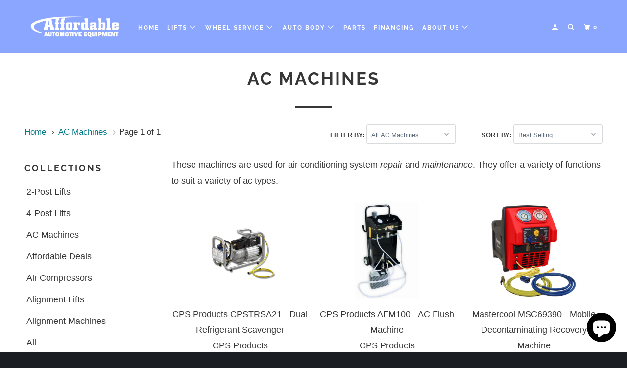

--- FILE ---
content_type: text/html; charset=utf-8
request_url: https://www.affordableautomotiveequip.net/collections/ac-machines
body_size: 33734
content:
<!DOCTYPE html>
<!--[if lt IE 7 ]><html class="ie ie6" lang="en"> <![endif]-->
<!--[if IE 7 ]><html class="ie ie7" lang="en"> <![endif]-->
<!--[if IE 8 ]><html class="ie ie8" lang="en"> <![endif]-->
<!--[if IE 9 ]><html class="ie ie9" lang="en"> <![endif]-->
<!--[if (gte IE 10)|!(IE)]><!--><html lang="en"> <!--<![endif]-->
  <head>
    <meta charset="utf-8">
    <meta http-equiv="cleartype" content="on">
    <meta name="robots" content="index,follow">

    
    <title>AC Machines - Affordable Automotive Equipment</title>

    
      <meta name="description" content="These machines are used for air conditioning system repair and maintenance. They offer a variety of functions to suit a variety of ac types. " />
    

    

<meta name="author" content="Affordable Automotive Equipment">
<meta property="og:url" content="https://www.affordableautomotiveequip.net/collections/ac-machines">
<meta property="og:site_name" content="Affordable Automotive Equipment">


  <meta property="og:type" content="product.group">
  <meta property="og:title" content="AC Machines">
  
    
    <meta property="og:image" content="http://www.affordableautomotiveequip.net/cdn/shop/files/qouzrgmmkckogkwqwpjhip_600x.jpg?v=1683662515">
    <meta property="og:image:secure_url" content="https://www.affordableautomotiveequip.net/cdn/shop/files/qouzrgmmkckogkwqwpjhip_600x.jpg?v=1683662515">
  


  <meta property="og:description" content="These machines are used for air conditioning system repair and maintenance. They offer a variety of functions to suit a variety of ac types. ">




  <meta name="twitter:site" content="@AffordAutoEquip">

<meta name="twitter:card" content="summary">



    
    

    <!-- Mobile Specific Metas -->
    <meta name="HandheldFriendly" content="True">
    <meta name="MobileOptimized" content="320">
    <meta name="viewport" content="width=device-width,initial-scale=1">
    <meta name="theme-color" content="#ffffff">

    <!-- Stylesheets for Parallax 3.5.7 -->
    <link href="//www.affordableautomotiveequip.net/cdn/shop/t/6/assets/styles.scss.css?v=95709441828959642261759332294" rel="stylesheet" type="text/css" media="all" />

    
      <link rel="shortcut icon" type="image/x-icon" href="//www.affordableautomotiveequip.net/cdn/shop/files/AAE_Logo_500x500_180x180.png?v=1614809874">
      <link rel="apple-touch-icon" href="//www.affordableautomotiveequip.net/cdn/shop/files/AAE_Logo_500x500_180x180.png?v=1614809874"/>
      <link rel="apple-touch-icon" sizes="72x72" href="//www.affordableautomotiveequip.net/cdn/shop/files/AAE_Logo_500x500_72x72.png?v=1614809874"/>
      <link rel="apple-touch-icon" sizes="114x114" href="//www.affordableautomotiveequip.net/cdn/shop/files/AAE_Logo_500x500_114x114.png?v=1614809874"/>
      <link rel="apple-touch-icon" sizes="180x180" href="//www.affordableautomotiveequip.net/cdn/shop/files/AAE_Logo_500x500_180x180.png?v=1614809874"/>
      <link rel="apple-touch-icon" sizes="228x228" href="//www.affordableautomotiveequip.net/cdn/shop/files/AAE_Logo_500x500_228x228.png?v=1614809874"/>
    

    <link rel="canonical" href="https://www.affordableautomotiveequip.net/collections/ac-machines" />

    

    <script src="//www.affordableautomotiveequip.net/cdn/shop/t/6/assets/app.js?v=174910391005502727651728758513" type="text/javascript"></script>

    <!--[if lte IE 8]>
      <link href="//www.affordableautomotiveequip.net/cdn/shop/t/6/assets/ie.css?v=1024305471161636101641844236" rel="stylesheet" type="text/css" media="all" />
      <script src="//www.affordableautomotiveequip.net/cdn/shop/t/6/assets/skrollr.ie.js?v=116292453382836155221641844219" type="text/javascript"></script>
    <![endif]-->

    <script>window.performance && window.performance.mark && window.performance.mark('shopify.content_for_header.start');</script><meta name="google-site-verification" content="yQfi-60cSf2n7Prgoa0fXs-6XipcAM3vTVd48B62zNw">
<meta name="facebook-domain-verification" content="bnsraapbv74dux3boa6x6x0fg59nih">
<meta id="shopify-digital-wallet" name="shopify-digital-wallet" content="/9367289935/digital_wallets/dialog">
<meta name="shopify-checkout-api-token" content="736da5bc0ddc40052a6bf2dc68c66c13">
<meta id="in-context-paypal-metadata" data-shop-id="9367289935" data-venmo-supported="false" data-environment="production" data-locale="en_US" data-paypal-v4="true" data-currency="USD">
<link rel="alternate" type="application/atom+xml" title="Feed" href="/collections/ac-machines.atom" />
<link rel="alternate" hreflang="x-default" href="https://www.affordableautomotiveequip.net/collections/ac-machines">
<link rel="alternate" hreflang="en" href="https://www.affordableautomotiveequip.net/collections/ac-machines">
<link rel="alternate" hreflang="es" href="https://www.affordableautomotiveequip.net/es/collections/ac-machines">
<link rel="alternate" type="application/json+oembed" href="https://www.affordableautomotiveequip.net/collections/ac-machines.oembed">
<script async="async" src="/checkouts/internal/preloads.js?locale=en-US"></script>
<link rel="preconnect" href="https://shop.app" crossorigin="anonymous">
<script async="async" src="https://shop.app/checkouts/internal/preloads.js?locale=en-US&shop_id=9367289935" crossorigin="anonymous"></script>
<script id="apple-pay-shop-capabilities" type="application/json">{"shopId":9367289935,"countryCode":"US","currencyCode":"USD","merchantCapabilities":["supports3DS"],"merchantId":"gid:\/\/shopify\/Shop\/9367289935","merchantName":"Affordable Automotive Equipment","requiredBillingContactFields":["postalAddress","email","phone"],"requiredShippingContactFields":["postalAddress","email","phone"],"shippingType":"shipping","supportedNetworks":["visa","masterCard","amex","discover","elo","jcb"],"total":{"type":"pending","label":"Affordable Automotive Equipment","amount":"1.00"},"shopifyPaymentsEnabled":true,"supportsSubscriptions":true}</script>
<script id="shopify-features" type="application/json">{"accessToken":"736da5bc0ddc40052a6bf2dc68c66c13","betas":["rich-media-storefront-analytics"],"domain":"www.affordableautomotiveequip.net","predictiveSearch":true,"shopId":9367289935,"locale":"en"}</script>
<script>var Shopify = Shopify || {};
Shopify.shop = "affordable-automotive-equipment.myshopify.com";
Shopify.locale = "en";
Shopify.currency = {"active":"USD","rate":"1.0"};
Shopify.country = "US";
Shopify.theme = {"name":"Parallax with Installments message","id":130128380124,"schema_name":"Parallax","schema_version":"3.5.7","theme_store_id":688,"role":"main"};
Shopify.theme.handle = "null";
Shopify.theme.style = {"id":null,"handle":null};
Shopify.cdnHost = "www.affordableautomotiveequip.net/cdn";
Shopify.routes = Shopify.routes || {};
Shopify.routes.root = "/";</script>
<script type="module">!function(o){(o.Shopify=o.Shopify||{}).modules=!0}(window);</script>
<script>!function(o){function n(){var o=[];function n(){o.push(Array.prototype.slice.apply(arguments))}return n.q=o,n}var t=o.Shopify=o.Shopify||{};t.loadFeatures=n(),t.autoloadFeatures=n()}(window);</script>
<script>
  window.ShopifyPay = window.ShopifyPay || {};
  window.ShopifyPay.apiHost = "shop.app\/pay";
  window.ShopifyPay.redirectState = null;
</script>
<script id="shop-js-analytics" type="application/json">{"pageType":"collection"}</script>
<script defer="defer" async type="module" src="//www.affordableautomotiveequip.net/cdn/shopifycloud/shop-js/modules/v2/client.init-shop-cart-sync_BT-GjEfc.en.esm.js"></script>
<script defer="defer" async type="module" src="//www.affordableautomotiveequip.net/cdn/shopifycloud/shop-js/modules/v2/chunk.common_D58fp_Oc.esm.js"></script>
<script defer="defer" async type="module" src="//www.affordableautomotiveequip.net/cdn/shopifycloud/shop-js/modules/v2/chunk.modal_xMitdFEc.esm.js"></script>
<script type="module">
  await import("//www.affordableautomotiveequip.net/cdn/shopifycloud/shop-js/modules/v2/client.init-shop-cart-sync_BT-GjEfc.en.esm.js");
await import("//www.affordableautomotiveequip.net/cdn/shopifycloud/shop-js/modules/v2/chunk.common_D58fp_Oc.esm.js");
await import("//www.affordableautomotiveequip.net/cdn/shopifycloud/shop-js/modules/v2/chunk.modal_xMitdFEc.esm.js");

  window.Shopify.SignInWithShop?.initShopCartSync?.({"fedCMEnabled":true,"windoidEnabled":true});

</script>
<script defer="defer" async type="module" src="//www.affordableautomotiveequip.net/cdn/shopifycloud/shop-js/modules/v2/client.payment-terms_Ci9AEqFq.en.esm.js"></script>
<script defer="defer" async type="module" src="//www.affordableautomotiveequip.net/cdn/shopifycloud/shop-js/modules/v2/chunk.common_D58fp_Oc.esm.js"></script>
<script defer="defer" async type="module" src="//www.affordableautomotiveequip.net/cdn/shopifycloud/shop-js/modules/v2/chunk.modal_xMitdFEc.esm.js"></script>
<script type="module">
  await import("//www.affordableautomotiveequip.net/cdn/shopifycloud/shop-js/modules/v2/client.payment-terms_Ci9AEqFq.en.esm.js");
await import("//www.affordableautomotiveequip.net/cdn/shopifycloud/shop-js/modules/v2/chunk.common_D58fp_Oc.esm.js");
await import("//www.affordableautomotiveequip.net/cdn/shopifycloud/shop-js/modules/v2/chunk.modal_xMitdFEc.esm.js");

  
</script>
<script>
  window.Shopify = window.Shopify || {};
  if (!window.Shopify.featureAssets) window.Shopify.featureAssets = {};
  window.Shopify.featureAssets['shop-js'] = {"shop-cart-sync":["modules/v2/client.shop-cart-sync_DZOKe7Ll.en.esm.js","modules/v2/chunk.common_D58fp_Oc.esm.js","modules/v2/chunk.modal_xMitdFEc.esm.js"],"init-fed-cm":["modules/v2/client.init-fed-cm_B6oLuCjv.en.esm.js","modules/v2/chunk.common_D58fp_Oc.esm.js","modules/v2/chunk.modal_xMitdFEc.esm.js"],"shop-cash-offers":["modules/v2/client.shop-cash-offers_D2sdYoxE.en.esm.js","modules/v2/chunk.common_D58fp_Oc.esm.js","modules/v2/chunk.modal_xMitdFEc.esm.js"],"shop-login-button":["modules/v2/client.shop-login-button_QeVjl5Y3.en.esm.js","modules/v2/chunk.common_D58fp_Oc.esm.js","modules/v2/chunk.modal_xMitdFEc.esm.js"],"pay-button":["modules/v2/client.pay-button_DXTOsIq6.en.esm.js","modules/v2/chunk.common_D58fp_Oc.esm.js","modules/v2/chunk.modal_xMitdFEc.esm.js"],"shop-button":["modules/v2/client.shop-button_DQZHx9pm.en.esm.js","modules/v2/chunk.common_D58fp_Oc.esm.js","modules/v2/chunk.modal_xMitdFEc.esm.js"],"avatar":["modules/v2/client.avatar_BTnouDA3.en.esm.js"],"init-windoid":["modules/v2/client.init-windoid_CR1B-cfM.en.esm.js","modules/v2/chunk.common_D58fp_Oc.esm.js","modules/v2/chunk.modal_xMitdFEc.esm.js"],"init-shop-for-new-customer-accounts":["modules/v2/client.init-shop-for-new-customer-accounts_C_vY_xzh.en.esm.js","modules/v2/client.shop-login-button_QeVjl5Y3.en.esm.js","modules/v2/chunk.common_D58fp_Oc.esm.js","modules/v2/chunk.modal_xMitdFEc.esm.js"],"init-shop-email-lookup-coordinator":["modules/v2/client.init-shop-email-lookup-coordinator_BI7n9ZSv.en.esm.js","modules/v2/chunk.common_D58fp_Oc.esm.js","modules/v2/chunk.modal_xMitdFEc.esm.js"],"init-shop-cart-sync":["modules/v2/client.init-shop-cart-sync_BT-GjEfc.en.esm.js","modules/v2/chunk.common_D58fp_Oc.esm.js","modules/v2/chunk.modal_xMitdFEc.esm.js"],"shop-toast-manager":["modules/v2/client.shop-toast-manager_DiYdP3xc.en.esm.js","modules/v2/chunk.common_D58fp_Oc.esm.js","modules/v2/chunk.modal_xMitdFEc.esm.js"],"init-customer-accounts":["modules/v2/client.init-customer-accounts_D9ZNqS-Q.en.esm.js","modules/v2/client.shop-login-button_QeVjl5Y3.en.esm.js","modules/v2/chunk.common_D58fp_Oc.esm.js","modules/v2/chunk.modal_xMitdFEc.esm.js"],"init-customer-accounts-sign-up":["modules/v2/client.init-customer-accounts-sign-up_iGw4briv.en.esm.js","modules/v2/client.shop-login-button_QeVjl5Y3.en.esm.js","modules/v2/chunk.common_D58fp_Oc.esm.js","modules/v2/chunk.modal_xMitdFEc.esm.js"],"shop-follow-button":["modules/v2/client.shop-follow-button_CqMgW2wH.en.esm.js","modules/v2/chunk.common_D58fp_Oc.esm.js","modules/v2/chunk.modal_xMitdFEc.esm.js"],"checkout-modal":["modules/v2/client.checkout-modal_xHeaAweL.en.esm.js","modules/v2/chunk.common_D58fp_Oc.esm.js","modules/v2/chunk.modal_xMitdFEc.esm.js"],"shop-login":["modules/v2/client.shop-login_D91U-Q7h.en.esm.js","modules/v2/chunk.common_D58fp_Oc.esm.js","modules/v2/chunk.modal_xMitdFEc.esm.js"],"lead-capture":["modules/v2/client.lead-capture_BJmE1dJe.en.esm.js","modules/v2/chunk.common_D58fp_Oc.esm.js","modules/v2/chunk.modal_xMitdFEc.esm.js"],"payment-terms":["modules/v2/client.payment-terms_Ci9AEqFq.en.esm.js","modules/v2/chunk.common_D58fp_Oc.esm.js","modules/v2/chunk.modal_xMitdFEc.esm.js"]};
</script>
<script>(function() {
  var isLoaded = false;
  function asyncLoad() {
    if (isLoaded) return;
    isLoaded = true;
    var urls = ["https:\/\/leadslide.com\/js\/shopify\/apps\/leadslide-js\/1\/LS-9KN0U-1555345439?shop=affordable-automotive-equipment.myshopify.com","https:\/\/admin.revenuehunt.com\/embed.js?shop=affordable-automotive-equipment.myshopify.com"];
    for (var i = 0; i < urls.length; i++) {
      var s = document.createElement('script');
      s.type = 'text/javascript';
      s.async = true;
      s.src = urls[i];
      var x = document.getElementsByTagName('script')[0];
      x.parentNode.insertBefore(s, x);
    }
  };
  if(window.attachEvent) {
    window.attachEvent('onload', asyncLoad);
  } else {
    window.addEventListener('load', asyncLoad, false);
  }
})();</script>
<script id="__st">var __st={"a":9367289935,"offset":-18000,"reqid":"5e36e96f-9eef-4a24-b8e3-e57e13a559b3-1769126601","pageurl":"www.affordableautomotiveequip.net\/collections\/ac-machines","u":"cd9bd180d27f","p":"collection","rtyp":"collection","rid":91159429199};</script>
<script>window.ShopifyPaypalV4VisibilityTracking = true;</script>
<script id="captcha-bootstrap">!function(){'use strict';const t='contact',e='account',n='new_comment',o=[[t,t],['blogs',n],['comments',n],[t,'customer']],c=[[e,'customer_login'],[e,'guest_login'],[e,'recover_customer_password'],[e,'create_customer']],r=t=>t.map((([t,e])=>`form[action*='/${t}']:not([data-nocaptcha='true']) input[name='form_type'][value='${e}']`)).join(','),a=t=>()=>t?[...document.querySelectorAll(t)].map((t=>t.form)):[];function s(){const t=[...o],e=r(t);return a(e)}const i='password',u='form_key',d=['recaptcha-v3-token','g-recaptcha-response','h-captcha-response',i],f=()=>{try{return window.sessionStorage}catch{return}},m='__shopify_v',_=t=>t.elements[u];function p(t,e,n=!1){try{const o=window.sessionStorage,c=JSON.parse(o.getItem(e)),{data:r}=function(t){const{data:e,action:n}=t;return t[m]||n?{data:e,action:n}:{data:t,action:n}}(c);for(const[e,n]of Object.entries(r))t.elements[e]&&(t.elements[e].value=n);n&&o.removeItem(e)}catch(o){console.error('form repopulation failed',{error:o})}}const l='form_type',E='cptcha';function T(t){t.dataset[E]=!0}const w=window,h=w.document,L='Shopify',v='ce_forms',y='captcha';let A=!1;((t,e)=>{const n=(g='f06e6c50-85a8-45c8-87d0-21a2b65856fe',I='https://cdn.shopify.com/shopifycloud/storefront-forms-hcaptcha/ce_storefront_forms_captcha_hcaptcha.v1.5.2.iife.js',D={infoText:'Protected by hCaptcha',privacyText:'Privacy',termsText:'Terms'},(t,e,n)=>{const o=w[L][v],c=o.bindForm;if(c)return c(t,g,e,D).then(n);var r;o.q.push([[t,g,e,D],n]),r=I,A||(h.body.append(Object.assign(h.createElement('script'),{id:'captcha-provider',async:!0,src:r})),A=!0)});var g,I,D;w[L]=w[L]||{},w[L][v]=w[L][v]||{},w[L][v].q=[],w[L][y]=w[L][y]||{},w[L][y].protect=function(t,e){n(t,void 0,e),T(t)},Object.freeze(w[L][y]),function(t,e,n,w,h,L){const[v,y,A,g]=function(t,e,n){const i=e?o:[],u=t?c:[],d=[...i,...u],f=r(d),m=r(i),_=r(d.filter((([t,e])=>n.includes(e))));return[a(f),a(m),a(_),s()]}(w,h,L),I=t=>{const e=t.target;return e instanceof HTMLFormElement?e:e&&e.form},D=t=>v().includes(t);t.addEventListener('submit',(t=>{const e=I(t);if(!e)return;const n=D(e)&&!e.dataset.hcaptchaBound&&!e.dataset.recaptchaBound,o=_(e),c=g().includes(e)&&(!o||!o.value);(n||c)&&t.preventDefault(),c&&!n&&(function(t){try{if(!f())return;!function(t){const e=f();if(!e)return;const n=_(t);if(!n)return;const o=n.value;o&&e.removeItem(o)}(t);const e=Array.from(Array(32),(()=>Math.random().toString(36)[2])).join('');!function(t,e){_(t)||t.append(Object.assign(document.createElement('input'),{type:'hidden',name:u})),t.elements[u].value=e}(t,e),function(t,e){const n=f();if(!n)return;const o=[...t.querySelectorAll(`input[type='${i}']`)].map((({name:t})=>t)),c=[...d,...o],r={};for(const[a,s]of new FormData(t).entries())c.includes(a)||(r[a]=s);n.setItem(e,JSON.stringify({[m]:1,action:t.action,data:r}))}(t,e)}catch(e){console.error('failed to persist form',e)}}(e),e.submit())}));const S=(t,e)=>{t&&!t.dataset[E]&&(n(t,e.some((e=>e===t))),T(t))};for(const o of['focusin','change'])t.addEventListener(o,(t=>{const e=I(t);D(e)&&S(e,y())}));const B=e.get('form_key'),M=e.get(l),P=B&&M;t.addEventListener('DOMContentLoaded',(()=>{const t=y();if(P)for(const e of t)e.elements[l].value===M&&p(e,B);[...new Set([...A(),...v().filter((t=>'true'===t.dataset.shopifyCaptcha))])].forEach((e=>S(e,t)))}))}(h,new URLSearchParams(w.location.search),n,t,e,['guest_login'])})(!0,!0)}();</script>
<script integrity="sha256-4kQ18oKyAcykRKYeNunJcIwy7WH5gtpwJnB7kiuLZ1E=" data-source-attribution="shopify.loadfeatures" defer="defer" src="//www.affordableautomotiveequip.net/cdn/shopifycloud/storefront/assets/storefront/load_feature-a0a9edcb.js" crossorigin="anonymous"></script>
<script crossorigin="anonymous" defer="defer" src="//www.affordableautomotiveequip.net/cdn/shopifycloud/storefront/assets/shopify_pay/storefront-65b4c6d7.js?v=20250812"></script>
<script data-source-attribution="shopify.dynamic_checkout.dynamic.init">var Shopify=Shopify||{};Shopify.PaymentButton=Shopify.PaymentButton||{isStorefrontPortableWallets:!0,init:function(){window.Shopify.PaymentButton.init=function(){};var t=document.createElement("script");t.src="https://www.affordableautomotiveequip.net/cdn/shopifycloud/portable-wallets/latest/portable-wallets.en.js",t.type="module",document.head.appendChild(t)}};
</script>
<script data-source-attribution="shopify.dynamic_checkout.buyer_consent">
  function portableWalletsHideBuyerConsent(e){var t=document.getElementById("shopify-buyer-consent"),n=document.getElementById("shopify-subscription-policy-button");t&&n&&(t.classList.add("hidden"),t.setAttribute("aria-hidden","true"),n.removeEventListener("click",e))}function portableWalletsShowBuyerConsent(e){var t=document.getElementById("shopify-buyer-consent"),n=document.getElementById("shopify-subscription-policy-button");t&&n&&(t.classList.remove("hidden"),t.removeAttribute("aria-hidden"),n.addEventListener("click",e))}window.Shopify?.PaymentButton&&(window.Shopify.PaymentButton.hideBuyerConsent=portableWalletsHideBuyerConsent,window.Shopify.PaymentButton.showBuyerConsent=portableWalletsShowBuyerConsent);
</script>
<script>
  function portableWalletsCleanup(e){e&&e.src&&console.error("Failed to load portable wallets script "+e.src);var t=document.querySelectorAll("shopify-accelerated-checkout .shopify-payment-button__skeleton, shopify-accelerated-checkout-cart .wallet-cart-button__skeleton"),e=document.getElementById("shopify-buyer-consent");for(let e=0;e<t.length;e++)t[e].remove();e&&e.remove()}function portableWalletsNotLoadedAsModule(e){e instanceof ErrorEvent&&"string"==typeof e.message&&e.message.includes("import.meta")&&"string"==typeof e.filename&&e.filename.includes("portable-wallets")&&(window.removeEventListener("error",portableWalletsNotLoadedAsModule),window.Shopify.PaymentButton.failedToLoad=e,"loading"===document.readyState?document.addEventListener("DOMContentLoaded",window.Shopify.PaymentButton.init):window.Shopify.PaymentButton.init())}window.addEventListener("error",portableWalletsNotLoadedAsModule);
</script>

<script type="module" src="https://www.affordableautomotiveequip.net/cdn/shopifycloud/portable-wallets/latest/portable-wallets.en.js" onError="portableWalletsCleanup(this)" crossorigin="anonymous"></script>
<script nomodule>
  document.addEventListener("DOMContentLoaded", portableWalletsCleanup);
</script>

<link id="shopify-accelerated-checkout-styles" rel="stylesheet" media="screen" href="https://www.affordableautomotiveequip.net/cdn/shopifycloud/portable-wallets/latest/accelerated-checkout-backwards-compat.css" crossorigin="anonymous">
<style id="shopify-accelerated-checkout-cart">
        #shopify-buyer-consent {
  margin-top: 1em;
  display: inline-block;
  width: 100%;
}

#shopify-buyer-consent.hidden {
  display: none;
}

#shopify-subscription-policy-button {
  background: none;
  border: none;
  padding: 0;
  text-decoration: underline;
  font-size: inherit;
  cursor: pointer;
}

#shopify-subscription-policy-button::before {
  box-shadow: none;
}

      </style>

<script>window.performance && window.performance.mark && window.performance.mark('shopify.content_for_header.end');</script>

    <noscript>
      <style>

        .slides > li:first-child { display: block; }
        .image__fallback {
          width: 100vw;
          display: block !important;
          max-width: 100vw !important;
          margin-bottom: 0;
        }
        .image__fallback + .hsContainer__image {
          display: none !important;
        }
        .hsContainer {
          height: auto !important;
        }
        .no-js-only {
          display: inherit !important;
        }
        .icon-cart.cart-button {
          display: none;
        }
        .lazyload,
        .cart_page_image img {
          opacity: 1;
          -webkit-filter: blur(0);
          filter: blur(0);
        }
        .bcg .hsContent {
          background-color: transparent;
        }
        .animate_right,
        .animate_left,
        .animate_up,
        .animate_down {
          opacity: 1;
        }
        .flexslider .slides>li {
          display: block;
        }
        .product_section .product_form {
          opacity: 1;
        }
        .multi_select,
        form .select {
          display: block !important;
        }
        .swatch_options {
          display: none;
        }
      </style>
    </noscript>

    <meta name="google-site-verification" content="yQfi-60cSf2n7Prgoa0fXs-6XipcAM3vTVd48B62zNw" />
    
   

    
    <link href="//www.affordableautomotiveequip.net/cdn/shop/t/6/assets/scm-product-label.css?v=48058496397791814391641844207" rel="stylesheet" type="text/css" media="all" />



<script>
if ((typeof SECOMAPP) == 'undefined') {
    var SECOMAPP = {};
}
if ((typeof SECOMAPP.pl) == 'undefined') {
    SECOMAPP.pl = {};
}




SECOMAPP.page = 'collection';
</script>


    
         <script src="//www.affordableautomotiveequip.net/cdn/shop/t/6/assets/scm-product-label.js?v=29959269554021817741641844236" type="text/javascript"></script>
    

    
    <script src="https://spa.spicegems.com/js/src/latest/affordable-automotive-equipment.myshopify.com/scriptTag.js?shop=affordable-automotive-equipment.myshopify.com" type="text/javascript"></script>
    
<script src="https://cdn.shopify.com/extensions/e8878072-2f6b-4e89-8082-94b04320908d/inbox-1254/assets/inbox-chat-loader.js" type="text/javascript" defer="defer"></script>
<link href="https://monorail-edge.shopifysvc.com" rel="dns-prefetch">
<script>(function(){if ("sendBeacon" in navigator && "performance" in window) {try {var session_token_from_headers = performance.getEntriesByType('navigation')[0].serverTiming.find(x => x.name == '_s').description;} catch {var session_token_from_headers = undefined;}var session_cookie_matches = document.cookie.match(/_shopify_s=([^;]*)/);var session_token_from_cookie = session_cookie_matches && session_cookie_matches.length === 2 ? session_cookie_matches[1] : "";var session_token = session_token_from_headers || session_token_from_cookie || "";function handle_abandonment_event(e) {var entries = performance.getEntries().filter(function(entry) {return /monorail-edge.shopifysvc.com/.test(entry.name);});if (!window.abandonment_tracked && entries.length === 0) {window.abandonment_tracked = true;var currentMs = Date.now();var navigation_start = performance.timing.navigationStart;var payload = {shop_id: 9367289935,url: window.location.href,navigation_start,duration: currentMs - navigation_start,session_token,page_type: "collection"};window.navigator.sendBeacon("https://monorail-edge.shopifysvc.com/v1/produce", JSON.stringify({schema_id: "online_store_buyer_site_abandonment/1.1",payload: payload,metadata: {event_created_at_ms: currentMs,event_sent_at_ms: currentMs}}));}}window.addEventListener('pagehide', handle_abandonment_event);}}());</script>
<script id="web-pixels-manager-setup">(function e(e,d,r,n,o){if(void 0===o&&(o={}),!Boolean(null===(a=null===(i=window.Shopify)||void 0===i?void 0:i.analytics)||void 0===a?void 0:a.replayQueue)){var i,a;window.Shopify=window.Shopify||{};var t=window.Shopify;t.analytics=t.analytics||{};var s=t.analytics;s.replayQueue=[],s.publish=function(e,d,r){return s.replayQueue.push([e,d,r]),!0};try{self.performance.mark("wpm:start")}catch(e){}var l=function(){var e={modern:/Edge?\/(1{2}[4-9]|1[2-9]\d|[2-9]\d{2}|\d{4,})\.\d+(\.\d+|)|Firefox\/(1{2}[4-9]|1[2-9]\d|[2-9]\d{2}|\d{4,})\.\d+(\.\d+|)|Chrom(ium|e)\/(9{2}|\d{3,})\.\d+(\.\d+|)|(Maci|X1{2}).+ Version\/(15\.\d+|(1[6-9]|[2-9]\d|\d{3,})\.\d+)([,.]\d+|)( \(\w+\)|)( Mobile\/\w+|) Safari\/|Chrome.+OPR\/(9{2}|\d{3,})\.\d+\.\d+|(CPU[ +]OS|iPhone[ +]OS|CPU[ +]iPhone|CPU IPhone OS|CPU iPad OS)[ +]+(15[._]\d+|(1[6-9]|[2-9]\d|\d{3,})[._]\d+)([._]\d+|)|Android:?[ /-](13[3-9]|1[4-9]\d|[2-9]\d{2}|\d{4,})(\.\d+|)(\.\d+|)|Android.+Firefox\/(13[5-9]|1[4-9]\d|[2-9]\d{2}|\d{4,})\.\d+(\.\d+|)|Android.+Chrom(ium|e)\/(13[3-9]|1[4-9]\d|[2-9]\d{2}|\d{4,})\.\d+(\.\d+|)|SamsungBrowser\/([2-9]\d|\d{3,})\.\d+/,legacy:/Edge?\/(1[6-9]|[2-9]\d|\d{3,})\.\d+(\.\d+|)|Firefox\/(5[4-9]|[6-9]\d|\d{3,})\.\d+(\.\d+|)|Chrom(ium|e)\/(5[1-9]|[6-9]\d|\d{3,})\.\d+(\.\d+|)([\d.]+$|.*Safari\/(?![\d.]+ Edge\/[\d.]+$))|(Maci|X1{2}).+ Version\/(10\.\d+|(1[1-9]|[2-9]\d|\d{3,})\.\d+)([,.]\d+|)( \(\w+\)|)( Mobile\/\w+|) Safari\/|Chrome.+OPR\/(3[89]|[4-9]\d|\d{3,})\.\d+\.\d+|(CPU[ +]OS|iPhone[ +]OS|CPU[ +]iPhone|CPU IPhone OS|CPU iPad OS)[ +]+(10[._]\d+|(1[1-9]|[2-9]\d|\d{3,})[._]\d+)([._]\d+|)|Android:?[ /-](13[3-9]|1[4-9]\d|[2-9]\d{2}|\d{4,})(\.\d+|)(\.\d+|)|Mobile Safari.+OPR\/([89]\d|\d{3,})\.\d+\.\d+|Android.+Firefox\/(13[5-9]|1[4-9]\d|[2-9]\d{2}|\d{4,})\.\d+(\.\d+|)|Android.+Chrom(ium|e)\/(13[3-9]|1[4-9]\d|[2-9]\d{2}|\d{4,})\.\d+(\.\d+|)|Android.+(UC? ?Browser|UCWEB|U3)[ /]?(15\.([5-9]|\d{2,})|(1[6-9]|[2-9]\d|\d{3,})\.\d+)\.\d+|SamsungBrowser\/(5\.\d+|([6-9]|\d{2,})\.\d+)|Android.+MQ{2}Browser\/(14(\.(9|\d{2,})|)|(1[5-9]|[2-9]\d|\d{3,})(\.\d+|))(\.\d+|)|K[Aa][Ii]OS\/(3\.\d+|([4-9]|\d{2,})\.\d+)(\.\d+|)/},d=e.modern,r=e.legacy,n=navigator.userAgent;return n.match(d)?"modern":n.match(r)?"legacy":"unknown"}(),u="modern"===l?"modern":"legacy",c=(null!=n?n:{modern:"",legacy:""})[u],f=function(e){return[e.baseUrl,"/wpm","/b",e.hashVersion,"modern"===e.buildTarget?"m":"l",".js"].join("")}({baseUrl:d,hashVersion:r,buildTarget:u}),m=function(e){var d=e.version,r=e.bundleTarget,n=e.surface,o=e.pageUrl,i=e.monorailEndpoint;return{emit:function(e){var a=e.status,t=e.errorMsg,s=(new Date).getTime(),l=JSON.stringify({metadata:{event_sent_at_ms:s},events:[{schema_id:"web_pixels_manager_load/3.1",payload:{version:d,bundle_target:r,page_url:o,status:a,surface:n,error_msg:t},metadata:{event_created_at_ms:s}}]});if(!i)return console&&console.warn&&console.warn("[Web Pixels Manager] No Monorail endpoint provided, skipping logging."),!1;try{return self.navigator.sendBeacon.bind(self.navigator)(i,l)}catch(e){}var u=new XMLHttpRequest;try{return u.open("POST",i,!0),u.setRequestHeader("Content-Type","text/plain"),u.send(l),!0}catch(e){return console&&console.warn&&console.warn("[Web Pixels Manager] Got an unhandled error while logging to Monorail."),!1}}}}({version:r,bundleTarget:l,surface:e.surface,pageUrl:self.location.href,monorailEndpoint:e.monorailEndpoint});try{o.browserTarget=l,function(e){var d=e.src,r=e.async,n=void 0===r||r,o=e.onload,i=e.onerror,a=e.sri,t=e.scriptDataAttributes,s=void 0===t?{}:t,l=document.createElement("script"),u=document.querySelector("head"),c=document.querySelector("body");if(l.async=n,l.src=d,a&&(l.integrity=a,l.crossOrigin="anonymous"),s)for(var f in s)if(Object.prototype.hasOwnProperty.call(s,f))try{l.dataset[f]=s[f]}catch(e){}if(o&&l.addEventListener("load",o),i&&l.addEventListener("error",i),u)u.appendChild(l);else{if(!c)throw new Error("Did not find a head or body element to append the script");c.appendChild(l)}}({src:f,async:!0,onload:function(){if(!function(){var e,d;return Boolean(null===(d=null===(e=window.Shopify)||void 0===e?void 0:e.analytics)||void 0===d?void 0:d.initialized)}()){var d=window.webPixelsManager.init(e)||void 0;if(d){var r=window.Shopify.analytics;r.replayQueue.forEach((function(e){var r=e[0],n=e[1],o=e[2];d.publishCustomEvent(r,n,o)})),r.replayQueue=[],r.publish=d.publishCustomEvent,r.visitor=d.visitor,r.initialized=!0}}},onerror:function(){return m.emit({status:"failed",errorMsg:"".concat(f," has failed to load")})},sri:function(e){var d=/^sha384-[A-Za-z0-9+/=]+$/;return"string"==typeof e&&d.test(e)}(c)?c:"",scriptDataAttributes:o}),m.emit({status:"loading"})}catch(e){m.emit({status:"failed",errorMsg:(null==e?void 0:e.message)||"Unknown error"})}}})({shopId: 9367289935,storefrontBaseUrl: "https://www.affordableautomotiveequip.net",extensionsBaseUrl: "https://extensions.shopifycdn.com/cdn/shopifycloud/web-pixels-manager",monorailEndpoint: "https://monorail-edge.shopifysvc.com/unstable/produce_batch",surface: "storefront-renderer",enabledBetaFlags: ["2dca8a86"],webPixelsConfigList: [{"id":"450363612","configuration":"{\"config\":\"{\\\"pixel_id\\\":\\\"G-CZER5GQTPE\\\",\\\"target_country\\\":\\\"US\\\",\\\"gtag_events\\\":[{\\\"type\\\":\\\"begin_checkout\\\",\\\"action_label\\\":\\\"G-CZER5GQTPE\\\"},{\\\"type\\\":\\\"search\\\",\\\"action_label\\\":\\\"G-CZER5GQTPE\\\"},{\\\"type\\\":\\\"view_item\\\",\\\"action_label\\\":[\\\"G-CZER5GQTPE\\\",\\\"MC-M5ZCG7H32W\\\"]},{\\\"type\\\":\\\"purchase\\\",\\\"action_label\\\":[\\\"G-CZER5GQTPE\\\",\\\"MC-M5ZCG7H32W\\\"]},{\\\"type\\\":\\\"page_view\\\",\\\"action_label\\\":[\\\"G-CZER5GQTPE\\\",\\\"MC-M5ZCG7H32W\\\"]},{\\\"type\\\":\\\"add_payment_info\\\",\\\"action_label\\\":\\\"G-CZER5GQTPE\\\"},{\\\"type\\\":\\\"add_to_cart\\\",\\\"action_label\\\":\\\"G-CZER5GQTPE\\\"}],\\\"enable_monitoring_mode\\\":false}\"}","eventPayloadVersion":"v1","runtimeContext":"OPEN","scriptVersion":"b2a88bafab3e21179ed38636efcd8a93","type":"APP","apiClientId":1780363,"privacyPurposes":[],"dataSharingAdjustments":{"protectedCustomerApprovalScopes":["read_customer_address","read_customer_email","read_customer_name","read_customer_personal_data","read_customer_phone"]}},{"id":"126583004","configuration":"{\"pixel_id\":\"596425017877248\",\"pixel_type\":\"facebook_pixel\",\"metaapp_system_user_token\":\"-\"}","eventPayloadVersion":"v1","runtimeContext":"OPEN","scriptVersion":"ca16bc87fe92b6042fbaa3acc2fbdaa6","type":"APP","apiClientId":2329312,"privacyPurposes":["ANALYTICS","MARKETING","SALE_OF_DATA"],"dataSharingAdjustments":{"protectedCustomerApprovalScopes":["read_customer_address","read_customer_email","read_customer_name","read_customer_personal_data","read_customer_phone"]}},{"id":"shopify-app-pixel","configuration":"{}","eventPayloadVersion":"v1","runtimeContext":"STRICT","scriptVersion":"0450","apiClientId":"shopify-pixel","type":"APP","privacyPurposes":["ANALYTICS","MARKETING"]},{"id":"shopify-custom-pixel","eventPayloadVersion":"v1","runtimeContext":"LAX","scriptVersion":"0450","apiClientId":"shopify-pixel","type":"CUSTOM","privacyPurposes":["ANALYTICS","MARKETING"]}],isMerchantRequest: false,initData: {"shop":{"name":"Affordable Automotive Equipment","paymentSettings":{"currencyCode":"USD"},"myshopifyDomain":"affordable-automotive-equipment.myshopify.com","countryCode":"US","storefrontUrl":"https:\/\/www.affordableautomotiveequip.net"},"customer":null,"cart":null,"checkout":null,"productVariants":[],"purchasingCompany":null},},"https://www.affordableautomotiveequip.net/cdn","fcfee988w5aeb613cpc8e4bc33m6693e112",{"modern":"","legacy":""},{"shopId":"9367289935","storefrontBaseUrl":"https:\/\/www.affordableautomotiveequip.net","extensionBaseUrl":"https:\/\/extensions.shopifycdn.com\/cdn\/shopifycloud\/web-pixels-manager","surface":"storefront-renderer","enabledBetaFlags":"[\"2dca8a86\"]","isMerchantRequest":"false","hashVersion":"fcfee988w5aeb613cpc8e4bc33m6693e112","publish":"custom","events":"[[\"page_viewed\",{}],[\"collection_viewed\",{\"collection\":{\"id\":\"91159429199\",\"title\":\"AC Machines\",\"productVariants\":[{\"price\":{\"amount\":2335.0,\"currencyCode\":\"USD\"},\"product\":{\"title\":\"CPS Products CPSTRSA21 - Dual Refrigerant Scavenger\",\"vendor\":\"CPS Products\",\"id\":\"8039469482204\",\"untranslatedTitle\":\"CPS Products CPSTRSA21 - Dual Refrigerant Scavenger\",\"url\":\"\/products\/cps-products-cpstrsa21-dual-refrigerant-scavenger\",\"type\":\"AC Machine\"},\"id\":\"43920384229596\",\"image\":{\"src\":\"\/\/www.affordableautomotiveequip.net\/cdn\/shop\/files\/qouzrgmmkckogkwqwpjhip.jpg?v=1683662515\"},\"sku\":\"\",\"title\":\"Default Title\",\"untranslatedTitle\":\"Default Title\"},{\"price\":{\"amount\":1648.45,\"currencyCode\":\"USD\"},\"product\":{\"title\":\"CPS Products AFM100 - AC Flush Machine\",\"vendor\":\"CPS Products\",\"id\":\"8039242137820\",\"untranslatedTitle\":\"CPS Products AFM100 - AC Flush Machine\",\"url\":\"\/products\/cps-products-afm100-ac-flush-machine\",\"type\":\"AC Machine\"},\"id\":\"43919917908188\",\"image\":{\"src\":\"\/\/www.affordableautomotiveequip.net\/cdn\/shop\/files\/srjcqeseoechwuhktuqthr.jpg?v=1683644405\"},\"sku\":\"\",\"title\":\"Default Title\",\"untranslatedTitle\":\"Default Title\"},{\"price\":{\"amount\":1831.02,\"currencyCode\":\"USD\"},\"product\":{\"title\":\"Mastercool MSC69390 - Mobile Decontaminating Recovery Machine\",\"vendor\":\"Mastercool\",\"id\":\"8039235616988\",\"untranslatedTitle\":\"Mastercool MSC69390 - Mobile Decontaminating Recovery Machine\",\"url\":\"\/products\/mastercool-msc69390-mobile-decontaminating-recovery-machine\",\"type\":\"AC Machine\"},\"id\":\"43919898804444\",\"image\":{\"src\":\"\/\/www.affordableautomotiveequip.net\/cdn\/shop\/files\/babqvpbzaqycnmchfvreyd.webp?v=1683643665\"},\"sku\":\"\",\"title\":\"Default Title\",\"untranslatedTitle\":\"Default Title\"},{\"price\":{\"amount\":1887.81,\"currencyCode\":\"USD\"},\"product\":{\"title\":\"Mastercool MSC69360-22 - Reefer Unit Recovery Machine\",\"vendor\":\"Mastercool\",\"id\":\"8039230243036\",\"untranslatedTitle\":\"Mastercool MSC69360-22 - Reefer Unit Recovery Machine\",\"url\":\"\/products\/mastercool-msc69360-22-reefer-unit-recovery-machine\",\"type\":\"AC Machine\"},\"id\":\"43919886155996\",\"image\":{\"src\":\"\/\/www.affordableautomotiveequip.net\/cdn\/shop\/files\/chpagtvgfmqdguftdnzhsn.webp?v=1683643116\"},\"sku\":\"\",\"title\":\"Default Title\",\"untranslatedTitle\":\"Default Title\"},{\"price\":{\"amount\":3595.0,\"currencyCode\":\"USD\"},\"product\":{\"title\":\"Mastercool RRR machine 220 volts 134A semi-auto\",\"vendor\":\"Mastercool\",\"id\":\"8039227261148\",\"untranslatedTitle\":\"Mastercool RRR machine 220 volts 134A semi-auto\",\"url\":\"\/products\/mastercool-1000-semi-automatic-rrr-machine\",\"type\":\"AC Machine\"},\"id\":\"43919877505244\",\"image\":{\"src\":\"\/\/www.affordableautomotiveequip.net\/cdn\/shop\/files\/imbwrwfrnhwiydpugqskdz.jpg?v=1683642328\"},\"sku\":\"\",\"title\":\"Default Title\",\"untranslatedTitle\":\"Default Title\"}]}}]]"});</script><script>
  window.ShopifyAnalytics = window.ShopifyAnalytics || {};
  window.ShopifyAnalytics.meta = window.ShopifyAnalytics.meta || {};
  window.ShopifyAnalytics.meta.currency = 'USD';
  var meta = {"products":[{"id":8039469482204,"gid":"gid:\/\/shopify\/Product\/8039469482204","vendor":"CPS Products","type":"AC Machine","handle":"cps-products-cpstrsa21-dual-refrigerant-scavenger","variants":[{"id":43920384229596,"price":233500,"name":"CPS Products CPSTRSA21 - Dual Refrigerant Scavenger","public_title":null,"sku":""}],"remote":false},{"id":8039242137820,"gid":"gid:\/\/shopify\/Product\/8039242137820","vendor":"CPS Products","type":"AC Machine","handle":"cps-products-afm100-ac-flush-machine","variants":[{"id":43919917908188,"price":164845,"name":"CPS Products AFM100 - AC Flush Machine","public_title":null,"sku":""}],"remote":false},{"id":8039235616988,"gid":"gid:\/\/shopify\/Product\/8039235616988","vendor":"Mastercool","type":"AC Machine","handle":"mastercool-msc69390-mobile-decontaminating-recovery-machine","variants":[{"id":43919898804444,"price":183102,"name":"Mastercool MSC69390 - Mobile Decontaminating Recovery Machine","public_title":null,"sku":""}],"remote":false},{"id":8039230243036,"gid":"gid:\/\/shopify\/Product\/8039230243036","vendor":"Mastercool","type":"AC Machine","handle":"mastercool-msc69360-22-reefer-unit-recovery-machine","variants":[{"id":43919886155996,"price":188781,"name":"Mastercool MSC69360-22 - Reefer Unit Recovery Machine","public_title":null,"sku":""}],"remote":false},{"id":8039227261148,"gid":"gid:\/\/shopify\/Product\/8039227261148","vendor":"Mastercool","type":"AC Machine","handle":"mastercool-1000-semi-automatic-rrr-machine","variants":[{"id":43919877505244,"price":359500,"name":"Mastercool RRR machine 220 volts 134A semi-auto","public_title":null,"sku":""}],"remote":false}],"page":{"pageType":"collection","resourceType":"collection","resourceId":91159429199,"requestId":"5e36e96f-9eef-4a24-b8e3-e57e13a559b3-1769126601"}};
  for (var attr in meta) {
    window.ShopifyAnalytics.meta[attr] = meta[attr];
  }
</script>
<script class="analytics">
  (function () {
    var customDocumentWrite = function(content) {
      var jquery = null;

      if (window.jQuery) {
        jquery = window.jQuery;
      } else if (window.Checkout && window.Checkout.$) {
        jquery = window.Checkout.$;
      }

      if (jquery) {
        jquery('body').append(content);
      }
    };

    var hasLoggedConversion = function(token) {
      if (token) {
        return document.cookie.indexOf('loggedConversion=' + token) !== -1;
      }
      return false;
    }

    var setCookieIfConversion = function(token) {
      if (token) {
        var twoMonthsFromNow = new Date(Date.now());
        twoMonthsFromNow.setMonth(twoMonthsFromNow.getMonth() + 2);

        document.cookie = 'loggedConversion=' + token + '; expires=' + twoMonthsFromNow;
      }
    }

    var trekkie = window.ShopifyAnalytics.lib = window.trekkie = window.trekkie || [];
    if (trekkie.integrations) {
      return;
    }
    trekkie.methods = [
      'identify',
      'page',
      'ready',
      'track',
      'trackForm',
      'trackLink'
    ];
    trekkie.factory = function(method) {
      return function() {
        var args = Array.prototype.slice.call(arguments);
        args.unshift(method);
        trekkie.push(args);
        return trekkie;
      };
    };
    for (var i = 0; i < trekkie.methods.length; i++) {
      var key = trekkie.methods[i];
      trekkie[key] = trekkie.factory(key);
    }
    trekkie.load = function(config) {
      trekkie.config = config || {};
      trekkie.config.initialDocumentCookie = document.cookie;
      var first = document.getElementsByTagName('script')[0];
      var script = document.createElement('script');
      script.type = 'text/javascript';
      script.onerror = function(e) {
        var scriptFallback = document.createElement('script');
        scriptFallback.type = 'text/javascript';
        scriptFallback.onerror = function(error) {
                var Monorail = {
      produce: function produce(monorailDomain, schemaId, payload) {
        var currentMs = new Date().getTime();
        var event = {
          schema_id: schemaId,
          payload: payload,
          metadata: {
            event_created_at_ms: currentMs,
            event_sent_at_ms: currentMs
          }
        };
        return Monorail.sendRequest("https://" + monorailDomain + "/v1/produce", JSON.stringify(event));
      },
      sendRequest: function sendRequest(endpointUrl, payload) {
        // Try the sendBeacon API
        if (window && window.navigator && typeof window.navigator.sendBeacon === 'function' && typeof window.Blob === 'function' && !Monorail.isIos12()) {
          var blobData = new window.Blob([payload], {
            type: 'text/plain'
          });

          if (window.navigator.sendBeacon(endpointUrl, blobData)) {
            return true;
          } // sendBeacon was not successful

        } // XHR beacon

        var xhr = new XMLHttpRequest();

        try {
          xhr.open('POST', endpointUrl);
          xhr.setRequestHeader('Content-Type', 'text/plain');
          xhr.send(payload);
        } catch (e) {
          console.log(e);
        }

        return false;
      },
      isIos12: function isIos12() {
        return window.navigator.userAgent.lastIndexOf('iPhone; CPU iPhone OS 12_') !== -1 || window.navigator.userAgent.lastIndexOf('iPad; CPU OS 12_') !== -1;
      }
    };
    Monorail.produce('monorail-edge.shopifysvc.com',
      'trekkie_storefront_load_errors/1.1',
      {shop_id: 9367289935,
      theme_id: 130128380124,
      app_name: "storefront",
      context_url: window.location.href,
      source_url: "//www.affordableautomotiveequip.net/cdn/s/trekkie.storefront.8d95595f799fbf7e1d32231b9a28fd43b70c67d3.min.js"});

        };
        scriptFallback.async = true;
        scriptFallback.src = '//www.affordableautomotiveequip.net/cdn/s/trekkie.storefront.8d95595f799fbf7e1d32231b9a28fd43b70c67d3.min.js';
        first.parentNode.insertBefore(scriptFallback, first);
      };
      script.async = true;
      script.src = '//www.affordableautomotiveequip.net/cdn/s/trekkie.storefront.8d95595f799fbf7e1d32231b9a28fd43b70c67d3.min.js';
      first.parentNode.insertBefore(script, first);
    };
    trekkie.load(
      {"Trekkie":{"appName":"storefront","development":false,"defaultAttributes":{"shopId":9367289935,"isMerchantRequest":null,"themeId":130128380124,"themeCityHash":"3690508413199315087","contentLanguage":"en","currency":"USD","eventMetadataId":"08194d55-4b03-421e-9d22-939aa1f3f031"},"isServerSideCookieWritingEnabled":true,"monorailRegion":"shop_domain","enabledBetaFlags":["65f19447"]},"Session Attribution":{},"S2S":{"facebookCapiEnabled":true,"source":"trekkie-storefront-renderer","apiClientId":580111}}
    );

    var loaded = false;
    trekkie.ready(function() {
      if (loaded) return;
      loaded = true;

      window.ShopifyAnalytics.lib = window.trekkie;

      var originalDocumentWrite = document.write;
      document.write = customDocumentWrite;
      try { window.ShopifyAnalytics.merchantGoogleAnalytics.call(this); } catch(error) {};
      document.write = originalDocumentWrite;

      window.ShopifyAnalytics.lib.page(null,{"pageType":"collection","resourceType":"collection","resourceId":91159429199,"requestId":"5e36e96f-9eef-4a24-b8e3-e57e13a559b3-1769126601","shopifyEmitted":true});

      var match = window.location.pathname.match(/checkouts\/(.+)\/(thank_you|post_purchase)/)
      var token = match? match[1]: undefined;
      if (!hasLoggedConversion(token)) {
        setCookieIfConversion(token);
        window.ShopifyAnalytics.lib.track("Viewed Product Category",{"currency":"USD","category":"Collection: ac-machines","collectionName":"ac-machines","collectionId":91159429199,"nonInteraction":true},undefined,undefined,{"shopifyEmitted":true});
      }
    });


        var eventsListenerScript = document.createElement('script');
        eventsListenerScript.async = true;
        eventsListenerScript.src = "//www.affordableautomotiveequip.net/cdn/shopifycloud/storefront/assets/shop_events_listener-3da45d37.js";
        document.getElementsByTagName('head')[0].appendChild(eventsListenerScript);

})();</script>
  <script>
  if (!window.ga || (window.ga && typeof window.ga !== 'function')) {
    window.ga = function ga() {
      (window.ga.q = window.ga.q || []).push(arguments);
      if (window.Shopify && window.Shopify.analytics && typeof window.Shopify.analytics.publish === 'function') {
        window.Shopify.analytics.publish("ga_stub_called", {}, {sendTo: "google_osp_migration"});
      }
      console.error("Shopify's Google Analytics stub called with:", Array.from(arguments), "\nSee https://help.shopify.com/manual/promoting-marketing/pixels/pixel-migration#google for more information.");
    };
    if (window.Shopify && window.Shopify.analytics && typeof window.Shopify.analytics.publish === 'function') {
      window.Shopify.analytics.publish("ga_stub_initialized", {}, {sendTo: "google_osp_migration"});
    }
  }
</script>
<script
  defer
  src="https://www.affordableautomotiveequip.net/cdn/shopifycloud/perf-kit/shopify-perf-kit-3.0.4.min.js"
  data-application="storefront-renderer"
  data-shop-id="9367289935"
  data-render-region="gcp-us-central1"
  data-page-type="collection"
  data-theme-instance-id="130128380124"
  data-theme-name="Parallax"
  data-theme-version="3.5.7"
  data-monorail-region="shop_domain"
  data-resource-timing-sampling-rate="10"
  data-shs="true"
  data-shs-beacon="true"
  data-shs-export-with-fetch="true"
  data-shs-logs-sample-rate="1"
  data-shs-beacon-endpoint="https://www.affordableautomotiveequip.net/api/collect"
></script>
</head>

  

  <body class="collection feature_image"
    data-money-format="${{amount}} ">

    <div id="content_wrapper">
      <div id="shopify-section-header" class="shopify-section header-section">
  


<div id="header" class="mm-fixed-top Fixed mobile-header mobile-sticky-header--true" data-search-enabled="true">
  <a href="#nav" class="icon-menu" aria-haspopup="true" aria-label="Menu"><span>Menu</span></a>
  <a href="https://www.affordableautomotiveequip.net" title="Affordable Automotive Equipment" class="mobile_logo logo">
    
      <img src="//www.affordableautomotiveequip.net/cdn/shop/files/Affordable_Automotive_Equipment_Square_Logo_White_Transparent_410x.png?v=1614787318" alt="Affordable Automotive Equipment" />
    
  </a>
  <a href="#cart" class="icon-cart cart-button right"><span>0</span></a>
</div>

<div class="hidden">
  <div id="nav">
    <ul>
      
        
          <li ><a href="/">Home</a></li>
        
      
        
          <li >
            
              <a href="/collections/lifts">Lifts</a>
            
            <ul>
              
                
                  <li ><a href="/collections/2-post-lifts">2-Post Lifts</a></li>
                
              
                
                  <li ><a href="/collections/4-post-lifts">4-Post Lifts</a></li>
                
              
                
                  <li ><a href="/collections/alignment-lifts">Alignment Lifts</a></li>
                
              
                
                  <li ><a href="/collections/inground-lifts">Inground Lifts</a></li>
                
              
                
                  <li ><a href="/collections/mobile-column-lifts-1">Mobile Column Lifts</a></li>
                
              
                
                  <li ><a href="/collections/specialty-lifts">Scissor and Pad Lifts</a></li>
                
              
                
                  <li ><a href="/collections/parking-lifts">Parking Lifts</a></li>
                
              
            </ul>
          </li>
        
      
        
          <li >
            
              <a href="/collections/wheel-service">Wheel Service</a>
            
            <ul>
              
                
                  <li ><a href="/collections/tire-changers">Tire Changers</a></li>
                
              
                
                  <li ><a href="/collections/wheel-balancers">Wheel Balancers</a></li>
                
              
                
                  <li ><a href="/collections/alignment-machines">Alignment Machines</a></li>
                
              
            </ul>
          </li>
        
      
        
          <li >
            
              <a href="/collections/auto-body">Auto Body</a>
            
            <ul>
              
                
                  <li ><a href="/collections/frame-racks">Frame Racks</a></li>
                
              
                
                  <li ><a href="/collections/work-benches">Work Benches</a></li>
                
              
                
                  <li ><a href="/collections/stands">Stands </a></li>
                
              
                
                  <li ><a href="/collections/parts-washer">Parts Washers</a></li>
                
              
            </ul>
          </li>
        
      
        
          <li ><a href="/collections/parts">Parts</a></li>
        
      
        
          <li ><a href="/pages/financing">Financing</a></li>
        
      
        
          <li >
            
              <a href="/pages/about">About Us</a>
            
            <ul>
              
                
                  <li ><a href="/pages/contact-us">Contact Us</a></li>
                
              
                
                  <li ><a href="/pages/career-opportunities">Careers</a></li>
                
              
            </ul>
          </li>
        
      
      
        
          <li>
            <a href="/account/login" id="customer_login_link">Sign in</a>
          </li>
        
      
      
    </ul>
  </div>

  <form action="/checkout" method="post" id="cart">
    <ul data-money-format="${{amount}} " data-shop-currency="USD" data-shop-name="Affordable Automotive Equipment">
      <li class="mm-subtitle"><a class="continue ss-icon" href="#cart"><span class="icon-close"></span></a></li>

      
        <li class="empty_cart">Your Cart is Empty</li>
      
    </ul>
  </form>
</div>



<div class="header
            header-position--below_parent
            header-background--false
            header-transparency--true
            sticky-header--true
            
              mm-fixed-top
            
            
              is-absolute
            
            
            
            " data-dropdown-position="below_parent">

  <div class="container dropdown__wrapper">
    <div class="three columns logo ">
      <a href="https://www.affordableautomotiveequip.net" title="Affordable Automotive Equipment">
        
          
            <img src="//www.affordableautomotiveequip.net/cdn/shop/files/Affordable_Automotive_Equipment_Square_Logo_White_Transparent_410x.png?v=1614787318" alt="Affordable Automotive Equipment" class="primary_logo" />
          

          
        
      </a>
    </div>

    <div class="thirteen columns nav mobile_hidden">
      <ul class="menu right">
        
        
          <li class="header-account">
            <a href="/account" title="My Account "><span class="icon-user-icon"></span></a>
          </li>
        
        
          <li class="search">
            <a href="/search" title="Search" id="search-toggle"><span class="icon-search"></span></a>
          </li>
        
        <li class="cart">
          <a href="#cart" class="icon-cart cart-button"><span>0</span></a>
          <a href="/cart" class="icon-cart cart-button no-js-only"><span>0</span></a>
        </li>
      </ul>

      <ul class="menu align_left" role="navigation">
        
        
          
            <li>
              <a href="/" class="top-link ">Home</a>
            </li>
          
        
          

            
            
            
            

            <li class="sub-menu" aria-haspopup="true" aria-expanded="false">
              <a href="/collections/lifts" class="dropdown-link ">Lifts
              <span class="icon-arrow-down"></span></a>
              <div class="dropdown animated fadeIn ">
                <div class="dropdown-links clearfix">
                  <ul>
                    
                    
                    
                      
                      <li><a href="/collections/2-post-lifts">2-Post Lifts</a></li>
                      

                      
                    
                      
                      <li><a href="/collections/4-post-lifts">4-Post Lifts</a></li>
                      

                      
                    
                      
                      <li><a href="/collections/alignment-lifts">Alignment Lifts</a></li>
                      

                      
                    
                      
                      <li><a href="/collections/inground-lifts">Inground Lifts</a></li>
                      

                      
                    
                      
                      <li><a href="/collections/mobile-column-lifts-1">Mobile Column Lifts</a></li>
                      

                      
                    
                      
                      <li><a href="/collections/specialty-lifts">Scissor and Pad Lifts</a></li>
                      

                      
                    
                      
                      <li><a href="/collections/parking-lifts">Parking Lifts</a></li>
                      

                      
                    
                  </ul>
                </div>
              </div>
            </li>
          
        
          

            
            
            
            

            <li class="sub-menu" aria-haspopup="true" aria-expanded="false">
              <a href="/collections/wheel-service" class="dropdown-link ">Wheel Service
              <span class="icon-arrow-down"></span></a>
              <div class="dropdown animated fadeIn ">
                <div class="dropdown-links clearfix">
                  <ul>
                    
                    
                    
                      
                      <li><a href="/collections/tire-changers">Tire Changers</a></li>
                      

                      
                    
                      
                      <li><a href="/collections/wheel-balancers">Wheel Balancers</a></li>
                      

                      
                    
                      
                      <li><a href="/collections/alignment-machines">Alignment Machines</a></li>
                      

                      
                    
                  </ul>
                </div>
              </div>
            </li>
          
        
          

            
            
            
            

            <li class="sub-menu" aria-haspopup="true" aria-expanded="false">
              <a href="/collections/auto-body" class="dropdown-link ">Auto Body
              <span class="icon-arrow-down"></span></a>
              <div class="dropdown animated fadeIn ">
                <div class="dropdown-links clearfix">
                  <ul>
                    
                    
                    
                      
                      <li><a href="/collections/frame-racks">Frame Racks</a></li>
                      

                      
                    
                      
                      <li><a href="/collections/work-benches">Work Benches</a></li>
                      

                      
                    
                      
                      <li><a href="/collections/stands">Stands </a></li>
                      

                      
                    
                      
                      <li><a href="/collections/parts-washer">Parts Washers</a></li>
                      

                      
                    
                  </ul>
                </div>
              </div>
            </li>
          
        
          
            <li>
              <a href="/collections/parts" class="top-link ">Parts</a>
            </li>
          
        
          
            <li>
              <a href="/pages/financing" class="top-link ">Financing</a>
            </li>
          
        
          

            
            
            
            

            <li class="sub-menu" aria-haspopup="true" aria-expanded="false">
              <a href="/pages/about" class="dropdown-link ">About Us
              <span class="icon-arrow-down"></span></a>
              <div class="dropdown animated fadeIn ">
                <div class="dropdown-links clearfix">
                  <ul>
                    
                    
                    
                      
                      <li><a href="/pages/contact-us">Contact Us</a></li>
                      

                      
                    
                      
                      <li><a href="/pages/career-opportunities">Careers</a></li>
                      

                      
                    
                  </ul>
                </div>
              </div>
            </li>
          
        
      </ul>
    </div>

  </div>
</div>

<style>
  div.promo_banner {
    background-color: #044789;
    color: #fcfcfc;
  }
  div.promo_banner a {
    color: #fcfcfc;
  }
  div.logo img {
    width: 205px;
    max-width: 100%;
    max-height: 200px;
    display: block;
  }
  .mm-title img {
    max-width: 100%;
    max-height: 60px;
  }
  .header div.logo a {
    padding-top: 20px;
    padding-bottom: 20px;
  }
  
    .nav ul.menu {
      padding-top: 30px;
    }
  

  div.content,
  .shopify-policy__container {
    padding: 125px 0px 0px 0px;
  }

  @media only screen and (max-width: 798px) {
    div.content,
    .shopify-policy__container {
      padding-top: 20px;
    }
  }

</style>


</div><div id="shopify-section-slidey-bar" class="shopify-section"><link href="//www.affordableautomotiveequip.net/cdn/shop/t/6/assets/lfs-slidey-bar.scss.css?v=118045665211711083731641844200" rel="stylesheet" type="text/css" media="all" />
<link href="//www.affordableautomotiveequip.net/cdn/shop/t/6/assets/lfs-slidey-bar-custom.scss.css?v=110725818260943025561641844200" rel="stylesheet" type="text/css" media="all" />


<div id="my_slidey-bar" class="slidey-bar">
  <a href="#" class="slidey-bar-close" onclick="closeSlidey()">&times;</a>
  <div class="inner_wrapper">
    
    
    	
    	
        
             <div class="slidey-bar-content">
              <H3 class="slideybar-title">Search</H3>           
              <form action="/search" method="get" role="search" class="slidey-bar-search">
                <input type="hidden" name="type" value="" />
                  <input type="search"
                    name="q"
                    id="Search"
                    value=""
                    placeholder=" Search our store">
                </form>
              </div>
             
  

    
    	
    	
        
              <div class="slidey-bar-content">
              <H3 class="slideybar-title">Under $3000</H3>
                <ul class="slidey-bar-products">
                     
                  <li><div class="slidey-bar-product-wrapper">
                    
                      <div class="slidey-bar-image-wrapper sb-product">
                        <a href="/collections/ac-machines/products/ranger-dst-2420-wheel-balancer">
                        <img src="//www.affordableautomotiveequip.net/cdn/shop/products/DST-2420-250_600x.png?v=1597692346" alt="Ranger DST-2420 - Wheel Balancer" class="prod-featured-image lazyload" />
                        </a>
                      </div>
                    
                  <div class="slideybar-sub-title"><a href="/collections/ac-machines/products/ranger-dst-2420-wheel-balancer">Ranger DST-2420 - Wheel Balancer</a></div>
                    <span class="slideybar-text-vendor" >Ranger Products</span>
                    <span style="display:none;" >
                      <span class="shopify-product-reviews-badge" data-id="4767990382671" ></span>
                    </span>

                  

                  
                    
                      <span class="sb-prod-price">
                        $3,295.00 
                      </span>
                    
                  
                    </div>
                    </li>  
                       
                  <li><div class="slidey-bar-product-wrapper">
                    
                      <div class="slidey-bar-image-wrapper sb-product">
                        <a href="/collections/ac-machines/products/bendpak-lr-60-6-000-lb-capacity-low-rise-lift">
                        <img src="//www.affordableautomotiveequip.net/cdn/shop/products/LR-60-Gray-250_600x.jpg?v=1587713999" alt="BendPak LR-60 - 6,000 lb. Capacity Pad Lift" class="prod-featured-image lazyload" />
                        </a>
                      </div>
                    
                  <div class="slideybar-sub-title"><a href="/collections/ac-machines/products/bendpak-lr-60-6-000-lb-capacity-low-rise-lift">BendPak LR-60 - 6,000 lb. Capacity Pad Lift</a></div>
                    <span class="slideybar-text-vendor" >BendPak</span>
                    <span style="display:none;" >
                      <span class="shopify-product-reviews-badge" data-id="4574051172431" ></span>
                    </span>

                  

                  
                    
                      <span class="sb-prod-price">
                        $2,995.00 
                      </span>
                    
                  
                    </div>
                    </li>  
                       
                  <li><div class="slidey-bar-product-wrapper">
                    
                      <div class="slidey-bar-image-wrapper sb-product">
                        <a href="/collections/ac-machines/products/prokar-pkwb953-wheel-balancer-with-hood">
                        <img src="//www.affordableautomotiveequip.net/cdn/shop/products/ProKar_PKWB953-B_600x.png?v=1581971254" alt="ProKar PKWB953-B  - Wheel Balancer without Hood" class="prod-featured-image lazyload" />
                        </a>
                      </div>
                    
                  <div class="slideybar-sub-title"><a href="/collections/ac-machines/products/prokar-pkwb953-wheel-balancer-with-hood">ProKar PKWB953-B  - Wheel Balancer without Hood</a></div>
                    <span class="slideybar-text-vendor" >ProKar</span>
                    <span style="display:none;" >
                      <span class="shopify-product-reviews-badge" data-id="3951470018639" ></span>
                    </span>

                  

                  
                    
                      <span class="sb-prod-price">
                        $1,950.00 
                      </span>
                    
                  
                    </div>
                    </li>  
                       
                  <li><div class="slidey-bar-product-wrapper">
                    
                      <div class="slidey-bar-image-wrapper sb-product">
                        <a href="/collections/ac-machines/products/prokar-pktc-950-tire-changer">
                        <img src="//www.affordableautomotiveequip.net/cdn/shop/products/TC-950_2__06139.1521584150_600x.png?v=1562872465" alt="ProKar PKTC-950 - Tire Changer" class="prod-featured-image lazyload" />
                        </a>
                      </div>
                    
                  <div class="slideybar-sub-title"><a href="/collections/ac-machines/products/prokar-pktc-950-tire-changer">ProKar PKTC-950 - Tire Changer</a></div>
                    <span class="slideybar-text-vendor" >ProKar</span>
                    <span style="display:none;" >
                      <span class="shopify-product-reviews-badge" data-id="3681158791247" ></span>
                    </span>

                  

                  
                    
                      <span class="sb-prod-price">
                        $2,950.00 
                      </span>
                    
                  
                    </div>
                    </li>  
                       
                  <li><div class="slidey-bar-product-wrapper">
                    
                      <div class="slidey-bar-image-wrapper sb-product">
                        <a href="/collections/ac-machines/products/dannmar-db-70-automatic-wheel-balancer">
                        <img src="//www.affordableautomotiveequip.net/cdn/shop/products/dannmar-db-70-automatic-wheel-balancer_600x.png?v=1630672592" alt="Dannmar DB-70 - Automatic Wheel Balancer" class="prod-featured-image lazyload" />
                        </a>
                      </div>
                    
                  <div class="slideybar-sub-title"><a href="/collections/ac-machines/products/dannmar-db-70-automatic-wheel-balancer">Dannmar DB-70 - Automatic Wheel Balancer</a></div>
                    <span class="slideybar-text-vendor" >Dannmar</span>
                    <span style="display:none;" >
                      <span class="shopify-product-reviews-badge" data-id="6609293312079" ></span>
                    </span>

                  

                  
                    
                      <span class="sb-prod-price">
                        $2,385.00 
                      </span>
                    
                  
                    </div>
                    </li>  
                  
                  </ul>
			          </div>
                
  

    
    	

    
    
  </div>
</div>



<div id="slidey-tab" class="slidey-tab-button" onclick="openSlidey()" ><div class="inner_tab">Products</div></div>

<style>
 
.slidey-bar .meta{ 
  color: #818181; 
}

.slidey-bar .sb-prod-price {
  color: #818181;
}
 
.slidey-bar-tags{
  list-style: none;

  .active-tag {
    color: #f1f1f1;
  }
}

.slidey-bar-tags   li a {
  color: #818181;
}

.slidey-bar-tags li a:hover{
  color: #f1f1f1;
}
 
.slideybar-title {
  color: #818181 !important;
}  
  
.slideybar-sub-title {
  color: #818181;
}  
  
.slideybar-text-vendor {
 color: #818181;
}

.slidey-bar-image-text-overlay {
  	background:#000000; 
    color: #ffffff;
} 
  
.slidey-bar-image-text-overlay a {
  color: #ffffff !important;
} 

.slidey-bar-image-text-overlay:hover {
  background: #ffffff;
  color: #000000 !important;
}

.slidey-bar-image-text-overlay:hover a {
  color: #000000 !important;
}

.slidey-bar-image-text-overlay a:hover {
  color: #000000 !important;
} 

.slidey-bar-menu li a {
  color: #818181; 
}

.slidey-bar-menu li a:hover {
  color: #f1f1f1;
}
  
.slidey-bar-search {
  border-radius: 4px; 

  input{
     color: #818181;
  }
}

.slidey-bar-tab {
  background-color: #000000; 
  color:#ffffff;
  
}

.slidey-bar-tab:hover {
  color: #f1f1f1;
}

.slidey-bar {
  background-color: #ffffff; 
  padding-top: 20px; 
}

.slidey-bar a {
  color: #818181;
}

.slidey-bar a:hover {
  color: #f1f1f1;
}

.slidey-bar p {
	color: #818181;
}
  
.slidey-bar input[type='search']{
    border: 1px solid #818181;
}

</style>



</div>

      <div class="global-wrapper">
        

<div id="shopify-section-collection-template" class="shopify-section collection-template-section">

<div class="container main content main-wrapper">
  

    
      <div class="sixteen columns">
        <h1 class="center">AC Machines</h1>
        <div class="feature_divider"></div>
      </div>
    

    <div class="section clearfix">
      <div class="sixteen columns breadcrumb">
        <div class="eight columns breadcrumb_text alpha" itemscope itemtype="http://schema.org/BreadcrumbList">
          
            <span itemprop="itemListElement" itemscope itemtype="http://schema.org/ListItem"><a href="https://www.affordableautomotiveequip.net" title="Affordable Automotive Equipment" itemprop="item"><span itemprop="name">Home</span></a></span>
            &nbsp;<span class="icon-arrow-right"></span>
            <span itemprop="itemListElement" itemscope itemtype="http://schema.org/ListItem"><a href="/collections/ac-machines" title="AC Machines" itemprop="item"><span itemprop="name">AC Machines</span></a></span>
            

            
              &nbsp;<span class="icon-arrow-right"></span> Page 1 of 1
            
          
        </div>

        
          
            <div class="four columns section_select ">
            
              
                <label for="tag_filter" class="inline">Filter by: </label>
                <select name="tag_filter" id="tag_filter">
                  <option selected="selected" value="/collections/ac-machines">All AC Machines</option>
              

              
                <option  value="/collections/ac-machines/ac-flush-machine">AC Flush Machine</option>
              

              
            
              

              
                <option  value="/collections/ac-machines/ac-machine">AC Machine</option>
              

              
            
              

              
                <option  value="/collections/ac-machines/contaminated">Contaminated</option>
              

              
            
              

              
                <option  value="/collections/ac-machines/cps-products">CPS Products</option>
              

              
            
              

              
                <option  value="/collections/ac-machines/cpsafm100">CPSAFM100</option>
              

              
            
              

              
                <option  value="/collections/ac-machines/cpstrsa21">CPSTRSA21</option>
              

              
            
              

              
                <option  value="/collections/ac-machines/decontaminating">Decontaminating</option>
              

              
            
              

              
                <option  value="/collections/ac-machines/dual">Dual</option>
              

              
            
              

              
                <option  value="/collections/ac-machines/mastercool">Mastercool</option>
              

              
            
              

              
                <option  value="/collections/ac-machines/mobile">Mobile</option>
              

              
            
              

              
                <option  value="/collections/ac-machines/msc69360-22">MSC69360-22</option>
              

              
            
              

              
                <option  value="/collections/ac-machines/msc69390">MSC69390</option>
              

              
            
              

              
                <option  value="/collections/ac-machines/r1234yf">R1234Yf</option>
              

              
            
              

              
                <option  value="/collections/ac-machines/r22">R22</option>
              

              
            
              

              
                <option  value="/collections/ac-machines/r407c">R407C</option>
              

              
            
              

              
                <option  value="/collections/ac-machines/r410a">R410A</option>
              

              
            
              

              
                <option  value="/collections/ac-machines/recovery-machine">Recovery Machine</option>
              

              
            
              

              
                <option  value="/collections/ac-machines/reefer-unit">Reefer Unit</option>
              

              
            
              

              
                <option  value="/collections/ac-machines/refrigerant-scavenger">Refrigerant Scavenger</option>
              

              
            
              

              
                <option  value="/collections/ac-machines/rrr">RRR</option>
              

              
            
              

              
                <option  value="/collections/ac-machines/sae-2788">SAE 2788</option>
              

              
            
              

              
                <option  value="/collections/ac-machines/semi-automatic">Semi-automatic</option>
              

              
                </select>
              
            
            </div>
          

         
            <div class="four columns section_select omega ">
              <label for="sort-by" class="inline">Sort by: </label>
              <select id="sort-by" data-default-sort="best-selling">
                <option value="manual">Featured</option>
                <option value="best-selling">Best Selling</option>
                <option value="title-ascending">Alphabetically: A-Z</option>
                <option value="title-descending">Alphabetically: Z-A</option>
                <option value="price-ascending">Price: Low to High</option>
                <option value="price-descending">Price: High to Low</option>
                <option value="created-descending">Date: New to Old</option>
                <option value="created-ascending">Date: Old to New</option>
              </select>
            </div>
          
        
      </div>
    </div>

    
    

    
      
  <div class="sidebar four columns toggle-all--false">
    
      <div >
        
          <h4 class="toggle" aria-haspopup="true" aria-expanded="false"><span>+</span>Collections</h4>
          <ul class="blog_list toggle_list">
            
              
                <li ><a href="/collections/2-post-lifts" title="2-Post Lifts">2-Post Lifts</a></li>
              
            
              
                <li ><a href="/collections/4-post-lifts" title="4-Post Lifts">4-Post Lifts</a></li>
              
            
              
                <li class="active"><a href="/collections/ac-machines" title="AC Machines">AC Machines</a></li>
              
            
              
                <li ><a href="/collections/affordable-deals" title="Affordable Deals">Affordable Deals</a></li>
              
            
              
                <li ><a href="/collections/air-compressors" title="Air Compressors">Air Compressors</a></li>
              
            
              
                <li ><a href="/collections/alignment-lifts" title="Alignment Lifts">Alignment Lifts</a></li>
              
            
              
                <li ><a href="/collections/alignment-machines" title="Alignment Machines">Alignment Machines</a></li>
              
            
              
                <li ><a href="/collections/all" title="All">All</a></li>
              
            
              
                <li ><a href="/collections/auto-body" title="Auto Body">Auto Body</a></li>
              
            
              
                <li ><a href="/collections/frame-racks" title="Frame Racks">Frame Racks</a></li>
              
            
              
                <li ><a href="/collections/mobile-column-lifts" title="Heavy Duty Lifts">Heavy Duty Lifts</a></li>
              
            
              
                <li ><a href="/collections/inground-lifts" title="Inground Lifts">Inground Lifts</a></li>
              
            
              
                <li ><a href="/collections/lifts" title="Lifts">Lifts</a></li>
              
            
              
                <li ><a href="/collections/mobile-column-lifts-1" title="Mobile Column Lifts">Mobile Column Lifts</a></li>
              
            
              
                <li ><a href="/collections/motorcycle-lifts" title="Motorcycle Lifts">Motorcycle Lifts</a></li>
              
            
              
                <li ><a href="/collections/non-lift-products" title="Non-Lift Products">Non-Lift Products</a></li>
              
            
              
                <li ><a href="/collections/parking-lifts" title="Parking Lifts">Parking Lifts</a></li>
              
            
              
                <li ><a href="/collections/parts" title="Parts">Parts</a></li>
              
            
              
                <li ><a href="/collections/parts-washer" title="Parts Washers">Parts Washers</a></li>
              
            
              
                <li ><a href="/collections/popular-items" title="Popular Items">Popular Items</a></li>
              
            
              
                <li ><a href="/collections/prokar" title="ProKar">ProKar</a></li>
              
            
              
                <li ><a href="/collections/specialty-lifts" title="Scissor and Pad Lifts">Scissor and Pad Lifts</a></li>
              
            
              
                <li ><a href="/collections/stands" title="Stands">Stands</a></li>
              
            
              
                <li ><a href="/collections/tire-changers" title="Tire Changers">Tire Changers</a></li>
              
            
              
                <li ><a href="/collections/used" title="Used">Used</a></li>
              
            
              
                <li ><a href="/collections/wheel-balancers" title="Wheel Balancers">Wheel Balancers</a></li>
              
            
              
                <li ><a href="/collections/wheel-service" title="Wheel Service">Wheel Service</a></li>
              
            
              
                <li ><a href="/collections/work-benches" title="Work Benches">Work Benches</a></li>
              
            
          </ul>

        
      </div>
    
      <div >
        
          <h4 class="toggle" aria-haspopup="true" aria-expanded="false"><span>+</span>Vendors</h4>
          <ul class="blog_list toggle_list">
            
              <li ><a href="/collections/vendors?q=Affordable%20Automotive%20Equipment" title="Affordable Automotive Equipment">Affordable Automotive Equipment</a></li>
            
              <li ><a href="/collections/vendors?q=Atlas%20Equipment" title="Atlas Equipment">Atlas Equipment</a></li>
            
              <li ><a href="/collections/vendors?q=BendPak" title="BendPak">BendPak</a></li>
            
              <li ><a href="/collections/vendors?q=Challenger%20Lifts" title="Challenger Lifts">Challenger Lifts</a></li>
            
              <li ><a href="/collections/vendors?q=Corghi" title="Corghi">Corghi</a></li>
            
              <li ><a href="/collections/vendors?q=CPS%20Products" title="CPS Products">CPS Products</a></li>
            
              <li ><a href="/collections/vendors?q=Dannmar" title="Dannmar">Dannmar</a></li>
            
              <li ><a href="/collections/vendors?q=Hofmann" title="Hofmann">Hofmann</a></li>
            
              <li ><a href="/collections/vendors?q=Mastercool" title="Mastercool">Mastercool</a></li>
            
              <li ><a href="/collections/vendors?q=MaxJax" title="MaxJax">MaxJax</a></li>
            
              <li ><a href="/collections/vendors?q=Norco" title="Norco">Norco</a></li>
            
              <li ><a href="/collections/vendors?q=OTC%20Tools" title="OTC Tools">OTC Tools</a></li>
            
              <li ><a href="/collections/vendors?q=ProKar" title="ProKar">ProKar</a></li>
            
              <li ><a href="/collections/vendors?q=Ranger%20Products" title="Ranger Products">Ranger Products</a></li>
            
              <li ><a href="/collections/vendors?q=Rotary" title="Rotary">Rotary</a></li>
            
              <li ><a href="/collections/vendors?q=Stone" title="Stone">Stone</a></li>
            
              <li ><a href="/collections/vendors?q=Tuxedo" title="Tuxedo">Tuxedo</a></li>
            
          </ul>

        
      </div>
    
  </div>

      <div class="twelve columns">
    

      
        <div class="section clearfix collection_description">
          These machines are used for <span>air conditioning system </span><em>repair</em><span> and </span><em>maintenance</em><span>. They offer a variety of functions to suit a variety of ac types. </span>
        </div>
      

      
        
        
        







<div itemtype="http://schema.org/ItemList" class="products">
  
    
      
        
  <div class="four columns alpha thumbnail even" itemprop="itemListElement" itemscope itemtype="http://schema.org/Product">


  
  

  

  <a href="/collections/ac-machines/products/cps-products-cpstrsa21-dual-refrigerant-scavenger" itemprop="url">
    <div class="relative product_image">
      <div class="product_container swap-false">
        <div class="image__container" style=" max-width: 200.0px; ">
          <img  src="//www.affordableautomotiveequip.net/cdn/shop/files/qouzrgmmkckogkwqwpjhip_600x.jpg?v=1683662515"
                alt="CPS Products CPSTRSA21 - Dual Refrigerant Scavenger"
                class="lazyloaded"
                sizes="auto"
                srcset="//www.affordableautomotiveequip.net/cdn/shop/files/qouzrgmmkckogkwqwpjhip_2048x.jpg?v=1683662515 2048w,
                        //www.affordableautomotiveequip.net/cdn/shop/files/qouzrgmmkckogkwqwpjhip_1600x.jpg?v=1683662515 1600w,
                        //www.affordableautomotiveequip.net/cdn/shop/files/qouzrgmmkckogkwqwpjhip_1200x.jpg?v=1683662515 1200w,
                        //www.affordableautomotiveequip.net/cdn/shop/files/qouzrgmmkckogkwqwpjhip_1000x.jpg?v=1683662515 1000w,
                        //www.affordableautomotiveequip.net/cdn/shop/files/qouzrgmmkckogkwqwpjhip_800x.jpg?v=1683662515 800w,
                        //www.affordableautomotiveequip.net/cdn/shop/files/qouzrgmmkckogkwqwpjhip_600x.jpg?v=1683662515 600w,
                        //www.affordableautomotiveequip.net/cdn/shop/files/qouzrgmmkckogkwqwpjhip_400x.jpg?v=1683662515 400w"
              />
            
          
            <span data-fancybox-href="#product-8039469482204" class="quick_shop ss-icon" data-gallery="product-8039469482204-gallery">
              <span class="icon-plus"></span>
            </span>
          

          
          
          
          
        </div>

      </div>
    </div>

    <div class="info">
      <span class="title" itemprop="name">CPS Products CPSTRSA21 - Dual Refrigerant Scavenger</span>
      
        <div class="vendor">
          <span itemprop="brand">CPS Products</span>
        </div>
      

      

      
        <span class="price " itemprop="offers" itemscope itemtype="http://schema.org/Offer">
          <meta itemprop="price" content="2335.00" />
          <meta itemprop="priceCurrency" content="USD" />
          <meta itemprop="seller" content="Affordable Automotive Equipment" />
          <link itemprop="availability" href="http://schema.org/InStock">
          <meta itemprop="itemCondition" itemtype="http://schema.org/OfferItemCondition" content="http://schema.org/NewCondition"/>

          
            
            
              <span class="money">$2,335.00 </span>
            
            
          
        </span>
      
    </div>
  </a>
  
</div>


  

  <div id="product-8039469482204" class="modal product-8039469482204 product_section  product_slideshow_animation--slide"
       data-thumbnail="bottom-thumbnails"
       data-slideshow-animation="slide"
       data-slideshow-speed="6">
    <div class="container section" style="width: inherit">

      <div class="eight columns" style="padding-left: 15px">
        

<div class="flexslider product_gallery product-8039469482204-gallery ">
  <ul class="slides">
    
      <li data-thumb="//www.affordableautomotiveequip.net/cdn/shop/files/qouzrgmmkckogkwqwpjhip_300x.jpg?v=1683662515" data-title="CPS Products CPSTRSA21 - Dual Refrigerant Scavenger">
        
          <a href="//www.affordableautomotiveequip.net/cdn/shop/files/qouzrgmmkckogkwqwpjhip_2048x.jpg?v=1683662515" class="fancybox" data-fancybox-group="8039469482204" title="CPS Products CPSTRSA21 - Dual Refrigerant Scavenger">
            <div class="image__container" style="max-width: 1200px">
              <img  src="//www.affordableautomotiveequip.net/cdn/shop/files/qouzrgmmkckogkwqwpjhip_300x.jpg?v=1683662515"
                    alt="CPS Products CPSTRSA21 - Dual Refrigerant Scavenger"
                    class="lazyload lazyload--fade-in featured_image"
                    data-image-id="38958796832988"
                    data-index="0"
                    data-sizes="auto"
                    data-srcset=" //www.affordableautomotiveequip.net/cdn/shop/files/qouzrgmmkckogkwqwpjhip_2048x.jpg?v=1683662515 2048w,
                                  //www.affordableautomotiveequip.net/cdn/shop/files/qouzrgmmkckogkwqwpjhip_1900x.jpg?v=1683662515 1900w,
                                  //www.affordableautomotiveequip.net/cdn/shop/files/qouzrgmmkckogkwqwpjhip_1600x.jpg?v=1683662515 1600w,
                                  //www.affordableautomotiveequip.net/cdn/shop/files/qouzrgmmkckogkwqwpjhip_1200x.jpg?v=1683662515 1200w,
                                  //www.affordableautomotiveequip.net/cdn/shop/files/qouzrgmmkckogkwqwpjhip_1000x.jpg?v=1683662515 1000w,
                                  //www.affordableautomotiveequip.net/cdn/shop/files/qouzrgmmkckogkwqwpjhip_800x.jpg?v=1683662515 800w,
                                  //www.affordableautomotiveequip.net/cdn/shop/files/qouzrgmmkckogkwqwpjhip_600x.jpg?v=1683662515 600w,
                                  //www.affordableautomotiveequip.net/cdn/shop/files/qouzrgmmkckogkwqwpjhip_400x.jpg?v=1683662515 400w"
                    data-src="//www.affordableautomotiveequip.net/cdn/shop/files/qouzrgmmkckogkwqwpjhip_2048x.jpg?v=1683662515"
                     />
            </div>
          </a>
        
      </li>
    
  </ul>
</div>
&nbsp;

      </div>

      <div class="six columns">
        <h3>CPS Products CPSTRSA21 - Dual Refrigerant Scavenger</h3>
        
          <p class="vendor">
            <span itemprop="brand"><a href="/collections/vendors?q=CPS%20Products" title="CPS Products">CPS Products</a></span>
          </p>
        

        

        
          <p class="modal_price">
            <span class="sold_out"></span>
            <span class="">
              <span class="current_price ">
                
                  <span class="money">$2,335.00 </span>
                
              </span>
            </span>
            <span class="was_price">
              
            </span>
          </p>

          
  <div class="notify_form notify-form-8039469482204" id="notify-form-8039469482204" style="display:none">
    <p class="message"></p>
    <form method="post" action="/contact#notify_me" id="notify_me" accept-charset="UTF-8" class="contact-form"><input type="hidden" name="form_type" value="contact" /><input type="hidden" name="utf8" value="✓" />
      
        <p>
          <label aria-hidden="true" class="visuallyhidden" for="contact[email]">Notify me when this product is available:</label>

          

          <div class="notify_form__inputs notify_form__singleVariant "  data-body="Please notify me when CPS Products CPSTRSA21 - Dual Refrigerant Scavenger becomes available - https://www.affordableautomotiveequip.net/collections/ac-machines">
            
          </div>
        </p>
      
    </form>
  </div>

        

        

        
          

  

  

  <div class="clearfix product_form init
        "
        id="product-form-8039469482204collection-template"
        data-money-format="${{amount}} "
        data-shop-currency="USD"
        data-select-id="product-select-8039469482204collection-template"
        data-enable-state="false"
        data-product="{&quot;id&quot;:8039469482204,&quot;title&quot;:&quot;CPS Products CPSTRSA21 - Dual Refrigerant Scavenger&quot;,&quot;handle&quot;:&quot;cps-products-cpstrsa21-dual-refrigerant-scavenger&quot;,&quot;description&quot;:&quot;\u003cp\u003eThe CPSTRSA21 is a dual refrigerant scavenger suitable for a wide range of air conditioning applications. It comes with two 15-pound tanks that are able to provide continuous duty operation. The system also comes with a 12-inch refill hose to make refill quick and easy. It is designed to provide a reliable and efficient service, allowing you to maintain a contamination-free system.\u003c\/p\u003e\n\u003cp\u003e\u003cstrong\u003eFeatures \u0026amp; Benefits:\u003c\/strong\u003e\u003c\/p\u003e\n\u003cul\u003e\n\u003cli\u003eRefrigerant Recovery System for Contaminated Refrigerant\u003c\/li\u003e\n\u003cli\u003eFor use on R134a and R1234YF systems\u003c\/li\u003e\n\u003cli\u003eDual Refrigerant Manifold\u003c\/li\u003e\n\u003cli\u003eMeets SAE J2810 and J2851\u003c\/li\u003e\n\u003cli\u003eMade in the USA\n\u003cp data-mce-fragment=\&quot;1\&quot;\u003e\u003cbr\u003e\u003c\/p\u003e\n\u003c\/li\u003e\n\u003c\/ul\u003e&quot;,&quot;published_at&quot;:&quot;2025-05-24T20:38:31-04:00&quot;,&quot;created_at&quot;:&quot;2023-05-09T16:01:53-04:00&quot;,&quot;vendor&quot;:&quot;CPS Products&quot;,&quot;type&quot;:&quot;AC Machine&quot;,&quot;tags&quot;:[&quot;CPS Products&quot;,&quot;CPSTRSA21&quot;,&quot;Dual&quot;,&quot;Refrigerant Scavenger&quot;],&quot;price&quot;:233500,&quot;price_min&quot;:233500,&quot;price_max&quot;:233500,&quot;available&quot;:true,&quot;price_varies&quot;:false,&quot;compare_at_price&quot;:null,&quot;compare_at_price_min&quot;:0,&quot;compare_at_price_max&quot;:0,&quot;compare_at_price_varies&quot;:false,&quot;variants&quot;:[{&quot;id&quot;:43920384229596,&quot;title&quot;:&quot;Default Title&quot;,&quot;option1&quot;:&quot;Default Title&quot;,&quot;option2&quot;:null,&quot;option3&quot;:null,&quot;sku&quot;:&quot;&quot;,&quot;requires_shipping&quot;:true,&quot;taxable&quot;:true,&quot;featured_image&quot;:null,&quot;available&quot;:true,&quot;name&quot;:&quot;CPS Products CPSTRSA21 - Dual Refrigerant Scavenger&quot;,&quot;public_title&quot;:null,&quot;options&quot;:[&quot;Default Title&quot;],&quot;price&quot;:233500,&quot;weight&quot;:8618,&quot;compare_at_price&quot;:null,&quot;inventory_management&quot;:null,&quot;barcode&quot;:&quot;&quot;,&quot;requires_selling_plan&quot;:false,&quot;selling_plan_allocations&quot;:[]}],&quot;images&quot;:[&quot;\/\/www.affordableautomotiveequip.net\/cdn\/shop\/files\/qouzrgmmkckogkwqwpjhip.jpg?v=1683662515&quot;],&quot;featured_image&quot;:&quot;\/\/www.affordableautomotiveequip.net\/cdn\/shop\/files\/qouzrgmmkckogkwqwpjhip.jpg?v=1683662515&quot;,&quot;options&quot;:[&quot;Title&quot;],&quot;media&quot;:[{&quot;alt&quot;:null,&quot;id&quot;:31560566636764,&quot;position&quot;:1,&quot;preview_image&quot;:{&quot;aspect_ratio&quot;:1.0,&quot;height&quot;:1200,&quot;width&quot;:1200,&quot;src&quot;:&quot;\/\/www.affordableautomotiveequip.net\/cdn\/shop\/files\/qouzrgmmkckogkwqwpjhip.jpg?v=1683662515&quot;},&quot;aspect_ratio&quot;:1.0,&quot;height&quot;:1200,&quot;media_type&quot;:&quot;image&quot;,&quot;src&quot;:&quot;\/\/www.affordableautomotiveequip.net\/cdn\/shop\/files\/qouzrgmmkckogkwqwpjhip.jpg?v=1683662515&quot;,&quot;width&quot;:1200}],&quot;requires_selling_plan&quot;:false,&quot;selling_plan_groups&quot;:[],&quot;content&quot;:&quot;\u003cp\u003eThe CPSTRSA21 is a dual refrigerant scavenger suitable for a wide range of air conditioning applications. It comes with two 15-pound tanks that are able to provide continuous duty operation. The system also comes with a 12-inch refill hose to make refill quick and easy. It is designed to provide a reliable and efficient service, allowing you to maintain a contamination-free system.\u003c\/p\u003e\n\u003cp\u003e\u003cstrong\u003eFeatures \u0026amp; Benefits:\u003c\/strong\u003e\u003c\/p\u003e\n\u003cul\u003e\n\u003cli\u003eRefrigerant Recovery System for Contaminated Refrigerant\u003c\/li\u003e\n\u003cli\u003eFor use on R134a and R1234YF systems\u003c\/li\u003e\n\u003cli\u003eDual Refrigerant Manifold\u003c\/li\u003e\n\u003cli\u003eMeets SAE J2810 and J2851\u003c\/li\u003e\n\u003cli\u003eMade in the USA\n\u003cp data-mce-fragment=\&quot;1\&quot;\u003e\u003cbr\u003e\u003c\/p\u003e\n\u003c\/li\u003e\n\u003c\/ul\u003e&quot;}"
        
        data-product-id="8039469482204">
    <form method="post" action="/cart/add" id="product_form_8039469482204" accept-charset="UTF-8" class="shopify-product-form" enctype="multipart/form-data"><input type="hidden" name="form_type" value="product" /><input type="hidden" name="utf8" value="✓" />
      
      
        <shopify-payment-terms variant-id="43920384229596" shopify-meta="{&quot;type&quot;:&quot;product&quot;,&quot;currency_code&quot;:&quot;USD&quot;,&quot;country_code&quot;:&quot;US&quot;,&quot;variants&quot;:[{&quot;id&quot;:43920384229596,&quot;price_per_term&quot;:&quot;$1,167.50 &quot;,&quot;full_price&quot;:&quot;$2,335.00 &quot;,&quot;eligible&quot;:true,&quot;available&quot;:true,&quot;number_of_payment_terms&quot;:2}],&quot;min_price&quot;:&quot;$35.00 &quot;,&quot;max_price&quot;:&quot;$30,000.00 &quot;,&quot;financing_plans&quot;:[{&quot;min_price&quot;:&quot;$35.00 &quot;,&quot;max_price&quot;:&quot;$49.99 &quot;,&quot;terms&quot;:[{&quot;apr&quot;:0,&quot;loan_type&quot;:&quot;split_pay&quot;,&quot;installments_count&quot;:2}]},{&quot;min_price&quot;:&quot;$50.00 &quot;,&quot;max_price&quot;:&quot;$149.99 &quot;,&quot;terms&quot;:[{&quot;apr&quot;:0,&quot;loan_type&quot;:&quot;split_pay&quot;,&quot;installments_count&quot;:4}]},{&quot;min_price&quot;:&quot;$150.00 &quot;,&quot;max_price&quot;:&quot;$999.99 &quot;,&quot;terms&quot;:[{&quot;apr&quot;:0,&quot;loan_type&quot;:&quot;split_pay&quot;,&quot;installments_count&quot;:4},{&quot;apr&quot;:15,&quot;loan_type&quot;:&quot;interest&quot;,&quot;installments_count&quot;:3},{&quot;apr&quot;:15,&quot;loan_type&quot;:&quot;interest&quot;,&quot;installments_count&quot;:6},{&quot;apr&quot;:15,&quot;loan_type&quot;:&quot;interest&quot;,&quot;installments_count&quot;:12}]},{&quot;min_price&quot;:&quot;$1,000.00 &quot;,&quot;max_price&quot;:&quot;$30,000.00 &quot;,&quot;terms&quot;:[{&quot;apr&quot;:15,&quot;loan_type&quot;:&quot;interest&quot;,&quot;installments_count&quot;:3},{&quot;apr&quot;:15,&quot;loan_type&quot;:&quot;interest&quot;,&quot;installments_count&quot;:6},{&quot;apr&quot;:15,&quot;loan_type&quot;:&quot;interest&quot;,&quot;installments_count&quot;:12}]}],&quot;installments_buyer_prequalification_enabled&quot;:true,&quot;seller_id&quot;:602856}" ux-mode="iframe" show-new-buyer-incentive="false"></shopify-payment-terms>
      
    


    

    
      <input type="hidden" name="id" value="43920384229596" />
    

    

    <div class="purchase-details smart-payment-button--true">
      
        <div class="purchase-details__quantity">
          <label for="quantity">Qty</label>
          <input type="number" min="1" size="2" class="quantity" name="quantity" id="quantity" value="1"  />
        </div>
      
      <div class="purchase-details__buttons">
        

        
        <button type="submit" name="add" class="action_button add_to_cart  action_button--secondary " data-label="Add to Cart"><span class="text">Add to Cart</span></button>
        
          <div data-shopify="payment-button" class="shopify-payment-button"> <shopify-accelerated-checkout recommended="{&quot;supports_subs&quot;:true,&quot;supports_def_opts&quot;:false,&quot;name&quot;:&quot;shop_pay&quot;,&quot;wallet_params&quot;:{&quot;shopId&quot;:9367289935,&quot;merchantName&quot;:&quot;Affordable Automotive Equipment&quot;,&quot;personalized&quot;:true}}" fallback="{&quot;supports_subs&quot;:true,&quot;supports_def_opts&quot;:true,&quot;name&quot;:&quot;buy_it_now&quot;,&quot;wallet_params&quot;:{}}" access-token="736da5bc0ddc40052a6bf2dc68c66c13" buyer-country="US" buyer-locale="en" buyer-currency="USD" variant-params="[{&quot;id&quot;:43920384229596,&quot;requiresShipping&quot;:true}]" shop-id="9367289935" enabled-flags="[&quot;ae0f5bf6&quot;,&quot;5865c7bd&quot;]" > <div class="shopify-payment-button__button" role="button" disabled aria-hidden="true" style="background-color: transparent; border: none"> <div class="shopify-payment-button__skeleton">&nbsp;</div> </div> <div class="shopify-payment-button__more-options shopify-payment-button__skeleton" role="button" disabled aria-hidden="true">&nbsp;</div> </shopify-accelerated-checkout> <small id="shopify-buyer-consent" class="hidden" aria-hidden="true" data-consent-type="subscription"> This item is a recurring or deferred purchase. By continuing, I agree to the <span id="shopify-subscription-policy-button">cancellation policy</span> and authorize you to charge my payment method at the prices, frequency and dates listed on this page until my order is fulfilled or I cancel, if permitted. </small> </div>
        
      </div>
    </div>
    
    <!--  Spice Product Addons Snippet Starts -->

<div id="spiceaddonsappid"><input type="hidden" id="sgcollections" value="91159429199,135406190671,91917615183,92051505231,413781491932"/></div>

<!--   Spice Product Addons Snippet ends  -->
    
  <input type="hidden" name="product-id" value="8039469482204" /><input type="hidden" name="section-id" value="collection-template" /></form>
</div>


        

        
          <hr />
          
            
              <p>The CPSTRSA21 is a dual refrigerant scavenger suitable for a wide range of air conditioning applications. It comes with two 15-pound tanks that are able...</p>
            

            <a href="/collections/ac-machines/products/cps-products-cpstrsa21-dual-refrigerant-scavenger" class="view_product_info" title="CPS Products CPSTRSA21 - Dual Refrigerant Scavenger Details">View full product details <span class="icon-arrow-right"></span></a>
          
        
      </div>
    </div>
  </div>



        
          
        
      
    
  
    
      
        
  <div class="four columns  thumbnail odd" itemprop="itemListElement" itemscope itemtype="http://schema.org/Product">


  
  

  

  <a href="/collections/ac-machines/products/cps-products-afm100-ac-flush-machine" itemprop="url">
    <div class="relative product_image">
      <div class="product_container swap-false">
        <div class="image__container" style=" max-width: 200.0px; ">
          <img  src="//www.affordableautomotiveequip.net/cdn/shop/files/srjcqeseoechwuhktuqthr_600x.jpg?v=1683644405"
                alt="CPS Products AFM100 - AC Flush Machine"
                class="lazyloaded"
                sizes="auto"
                srcset="//www.affordableautomotiveequip.net/cdn/shop/files/srjcqeseoechwuhktuqthr_2048x.jpg?v=1683644405 2048w,
                        //www.affordableautomotiveequip.net/cdn/shop/files/srjcqeseoechwuhktuqthr_1600x.jpg?v=1683644405 1600w,
                        //www.affordableautomotiveequip.net/cdn/shop/files/srjcqeseoechwuhktuqthr_1200x.jpg?v=1683644405 1200w,
                        //www.affordableautomotiveequip.net/cdn/shop/files/srjcqeseoechwuhktuqthr_1000x.jpg?v=1683644405 1000w,
                        //www.affordableautomotiveequip.net/cdn/shop/files/srjcqeseoechwuhktuqthr_800x.jpg?v=1683644405 800w,
                        //www.affordableautomotiveequip.net/cdn/shop/files/srjcqeseoechwuhktuqthr_600x.jpg?v=1683644405 600w,
                        //www.affordableautomotiveequip.net/cdn/shop/files/srjcqeseoechwuhktuqthr_400x.jpg?v=1683644405 400w"
              />
            
          
            <span data-fancybox-href="#product-8039242137820" class="quick_shop ss-icon" data-gallery="product-8039242137820-gallery">
              <span class="icon-plus"></span>
            </span>
          

          
          
          
          
        </div>

      </div>
    </div>

    <div class="info">
      <span class="title" itemprop="name">CPS Products AFM100 - AC Flush Machine</span>
      
        <div class="vendor">
          <span itemprop="brand">CPS Products</span>
        </div>
      

      

      
        <span class="price " itemprop="offers" itemscope itemtype="http://schema.org/Offer">
          <meta itemprop="price" content="1648.45" />
          <meta itemprop="priceCurrency" content="USD" />
          <meta itemprop="seller" content="Affordable Automotive Equipment" />
          <link itemprop="availability" href="http://schema.org/InStock">
          <meta itemprop="itemCondition" itemtype="http://schema.org/OfferItemCondition" content="http://schema.org/NewCondition"/>

          
            
            
              <span class="money">$1,648.45 </span>
            
            
          
        </span>
      
    </div>
  </a>
  
</div>


  

  <div id="product-8039242137820" class="modal product-8039242137820 product_section  product_slideshow_animation--slide"
       data-thumbnail="bottom-thumbnails"
       data-slideshow-animation="slide"
       data-slideshow-speed="6">
    <div class="container section" style="width: inherit">

      <div class="eight columns" style="padding-left: 15px">
        

<div class="flexslider product_gallery product-8039242137820-gallery ">
  <ul class="slides">
    
      <li data-thumb="//www.affordableautomotiveequip.net/cdn/shop/files/srjcqeseoechwuhktuqthr_300x.jpg?v=1683644405" data-title="CPS Products AFM100 - AC Flush Machine">
        
          <a href="//www.affordableautomotiveequip.net/cdn/shop/files/srjcqeseoechwuhktuqthr_2048x.jpg?v=1683644405" class="fancybox" data-fancybox-group="8039242137820" title="CPS Products AFM100 - AC Flush Machine">
            <div class="image__container" style="max-width: 1200px">
              <img  src="//www.affordableautomotiveequip.net/cdn/shop/files/srjcqeseoechwuhktuqthr_300x.jpg?v=1683644405"
                    alt="CPS Products AFM100 - AC Flush Machine"
                    class="lazyload lazyload--fade-in featured_image"
                    data-image-id="38957675512028"
                    data-index="0"
                    data-sizes="auto"
                    data-srcset=" //www.affordableautomotiveequip.net/cdn/shop/files/srjcqeseoechwuhktuqthr_2048x.jpg?v=1683644405 2048w,
                                  //www.affordableautomotiveequip.net/cdn/shop/files/srjcqeseoechwuhktuqthr_1900x.jpg?v=1683644405 1900w,
                                  //www.affordableautomotiveequip.net/cdn/shop/files/srjcqeseoechwuhktuqthr_1600x.jpg?v=1683644405 1600w,
                                  //www.affordableautomotiveequip.net/cdn/shop/files/srjcqeseoechwuhktuqthr_1200x.jpg?v=1683644405 1200w,
                                  //www.affordableautomotiveequip.net/cdn/shop/files/srjcqeseoechwuhktuqthr_1000x.jpg?v=1683644405 1000w,
                                  //www.affordableautomotiveequip.net/cdn/shop/files/srjcqeseoechwuhktuqthr_800x.jpg?v=1683644405 800w,
                                  //www.affordableautomotiveequip.net/cdn/shop/files/srjcqeseoechwuhktuqthr_600x.jpg?v=1683644405 600w,
                                  //www.affordableautomotiveequip.net/cdn/shop/files/srjcqeseoechwuhktuqthr_400x.jpg?v=1683644405 400w"
                    data-src="//www.affordableautomotiveequip.net/cdn/shop/files/srjcqeseoechwuhktuqthr_2048x.jpg?v=1683644405"
                     />
            </div>
          </a>
        
      </li>
    
  </ul>
</div>
&nbsp;

      </div>

      <div class="six columns">
        <h3>CPS Products AFM100 - AC Flush Machine</h3>
        
          <p class="vendor">
            <span itemprop="brand"><a href="/collections/vendors?q=CPS%20Products" title="CPS Products">CPS Products</a></span>
          </p>
        

        

        
          <p class="modal_price">
            <span class="sold_out"></span>
            <span class="">
              <span class="current_price ">
                
                  <span class="money">$1,648.45 </span>
                
              </span>
            </span>
            <span class="was_price">
              
            </span>
          </p>

          
  <div class="notify_form notify-form-8039242137820" id="notify-form-8039242137820" style="display:none">
    <p class="message"></p>
    <form method="post" action="/contact#notify_me" id="notify_me" accept-charset="UTF-8" class="contact-form"><input type="hidden" name="form_type" value="contact" /><input type="hidden" name="utf8" value="✓" />
      
        <p>
          <label aria-hidden="true" class="visuallyhidden" for="contact[email]">Notify me when this product is available:</label>

          

          <div class="notify_form__inputs notify_form__singleVariant "  data-body="Please notify me when CPS Products AFM100 - AC Flush Machine becomes available - https://www.affordableautomotiveequip.net/collections/ac-machines">
            
          </div>
        </p>
      
    </form>
  </div>

        

        

        
          

  

  

  <div class="clearfix product_form init
        "
        id="product-form-8039242137820collection-template"
        data-money-format="${{amount}} "
        data-shop-currency="USD"
        data-select-id="product-select-8039242137820collection-template"
        data-enable-state="false"
        data-product="{&quot;id&quot;:8039242137820,&quot;title&quot;:&quot;CPS Products AFM100 - AC Flush Machine&quot;,&quot;handle&quot;:&quot;cps-products-afm100-ac-flush-machine&quot;,&quot;description&quot;:&quot;\u003cp\u003eThe AFM100 A\/C Flusher machine is a valuable tool to any technician. Avoid repeat repairs due to system contamination. The purpose of flushing is to remove debris and contaminated oil, which renews and extends the life of the A\/C system. This is done with only shop air and a good flushing solution. Comes with 8 foot hoses and universal couplers that will feet most connections, the 2-1\/2 gallon capacity can do cars to buses. Most cars will only require 2 quarts where as a bus may need a full 2-1\/2 gallons to reach all the hoses. There is a clear filter bowl for viewing of flushing solution to see what you are removing.\u003c\/p\u003e\n\u003cp\u003e\u003cb\u003eFlush Procedure\u003c\/b\u003e\u003cbr\u003eCPS Products, Inc. recommends flushing the A\/C system any time the compressor is replaced or system contamination is suspected. This procedure is necessary to remove contaminants generated by a failed or worn compressor. A\/C system contaminants are the major cause of replacement compressor failures. The preferred method of A\/C system cleaning is the use of a closed loop flushing system. A flushing machine, such as the AFM100, is highly recommended for a more complete and thorough cleanup procedure. An alternate method of system cleaning is the use of a flush gun and shop air. This method does not move enough liquid flush to properly remove contaminants.\u003c\/p\u003e\n\u003cp\u003e\u003cb\u003eIndividual Flushing\u003c\/b\u003e\u003cbr\u003eThe condenser is the primary receptacle of compressor generated contamination. The condenser should be flushed in the REVERSE flow direction. Remove the inlet and outlet lines from the condenser. Introduce the flush chemical into the OUTLET (Liquid Side) of the condenser. Completely fill the condenser with flush chemicals. Allow the flush chemical to soak in the condenser for approximately ten (10) minutes. Remove the flush chemical by using filtered\/dry shop air to blow the flush chemical out of the condenser through the INLET (Discharge Side). Repeat this procedure until all debris and lubricant is removed.\u003c\/p\u003e\n\u003cimg alt=\&quot;AMF100 AC Flush Machine Panel\&quot; src=\&quot;https:\/\/www.bestbuyautoequipment.com\/v\/vspfiles\/CPSProducts\/AMF100-Panel.jpg\&quot;\u003e\u003cspan\u003e\u003c\/span\u003e\n\u003cp\u003eTo clean the evaporator, remove the inlet and outlet lines, and thermal expansion valve (if applicable) or orifice tube. Follow the same procedure used with the condenser to ensure all debris and lubricant is removed.\u003c\/p\u003e\n\u003cp\u003eClean all hoses and lines for the A\/C system in the same manner. You may flush the complete system in the same process without dismantaling if applicable.\u003c\/p\u003e\n\u003cp\u003e* NOTES: NEVER FLUSH THE RECEIVER\/DRIER OR ACCUMULATOR, COMPRESSOR OR THERMAL EXPANSION VALVE.\u003c\/p\u003e\n\u003cp\u003eCOMPONENTS SHOULD BE AIR PURGED TO REMOVE ALL REMAINING FLUSH CHEMICAL. CPS AFMSF FLUSH IS COMPATIBLE WITH ALL HFC134a LUBRICANTS, O-RINGS, ELASTOMERS, AND HOSE MATERIALS.\u003c\/p\u003e\n\u003cp\u003eFLUSH FLUID AND VAPORS ARE MILDY FLAMMABLE; KEEP AWAY FROM HEAT, SPARKS, AND ELECTRICAL EQUIPMENT. NEVER EXPOSE FLUSH CHEMICALS TO AN OPEN FLAME.\u003c\/p\u003e\n\u003cp\u003eDISPOSAL: INSURE THAT USED PRODUCT AND CONTAINERS ARE PROPERLY DISPOSED OF IN ACCORDANCE WITH ALL LOCAL, STATE AND FEDERAL REGULATIONS\u003c\/p\u003e\n\u003cp\u003e \u003c\/p\u003e\n\u003cp\u003e\u003cb\u003eFeatures\u003c\/b\u003e\u003cbr\u003e\u003c\/p\u003e\n\u003cul\u003e\n\u003cli\u003eAir operated fast and easy to use AC complete system or component flush machine\u003c\/li\u003e\n\u003cli\u003eUses our own innovation in design universal flush adapters\u003c\/li\u003e\n\u003cli\u003eOnly 2 adapters are required to service 98% of the vehicles and vehicle components on the market today\u003c\/li\u003e\n\u003cli\u003eCapable of \&quot;FORWARD\&quot; and \&quot;REVERSE\&quot; flushing as well as a unique \&quot;FLUSH HOLD\&quot; feature allowing the solution to \&quot;SOAK\&quot; a component before flushing.\u003c\/li\u003e\n\u003cli\u003eThe AFM100 has two 2 ½ gallon internal tanks making the unit an excellent choice for both heavy and light duty flushing applications\u003c\/li\u003e\n\u003cli\u003eExtra Long 8&#39; clear braided hoses are included with the machine\u003c\/li\u003e\n\u003cli\u003eThe unit has an easy to clean visible stainless steel filter for capturing large particulate\u003c\/li\u003e\n\u003cli\u003eAll steel construction makes this unit ideal for the working man\u003c\/li\u003e\n\u003cli\u003eComes complete, just add flush and GO.\u003c\/li\u003e\n\u003cli\u003e1 year warranty\u003c\/li\u003e\n\u003c\/ul\u003e&quot;,&quot;published_at&quot;:&quot;2025-05-24T20:39:52-04:00&quot;,&quot;created_at&quot;:&quot;2023-05-09T11:00:03-04:00&quot;,&quot;vendor&quot;:&quot;CPS Products&quot;,&quot;type&quot;:&quot;AC Machine&quot;,&quot;tags&quot;:[&quot;AC Flush Machine&quot;,&quot;CPS Products&quot;,&quot;CPSAFM100&quot;],&quot;price&quot;:164845,&quot;price_min&quot;:164845,&quot;price_max&quot;:164845,&quot;available&quot;:true,&quot;price_varies&quot;:false,&quot;compare_at_price&quot;:null,&quot;compare_at_price_min&quot;:0,&quot;compare_at_price_max&quot;:0,&quot;compare_at_price_varies&quot;:false,&quot;variants&quot;:[{&quot;id&quot;:43919917908188,&quot;title&quot;:&quot;Default Title&quot;,&quot;option1&quot;:&quot;Default Title&quot;,&quot;option2&quot;:null,&quot;option3&quot;:null,&quot;sku&quot;:&quot;&quot;,&quot;requires_shipping&quot;:true,&quot;taxable&quot;:true,&quot;featured_image&quot;:null,&quot;available&quot;:true,&quot;name&quot;:&quot;CPS Products AFM100 - AC Flush Machine&quot;,&quot;public_title&quot;:null,&quot;options&quot;:[&quot;Default Title&quot;],&quot;price&quot;:164845,&quot;weight&quot;:39916,&quot;compare_at_price&quot;:null,&quot;inventory_management&quot;:null,&quot;barcode&quot;:&quot;&quot;,&quot;requires_selling_plan&quot;:false,&quot;selling_plan_allocations&quot;:[]}],&quot;images&quot;:[&quot;\/\/www.affordableautomotiveequip.net\/cdn\/shop\/files\/srjcqeseoechwuhktuqthr.jpg?v=1683644405&quot;],&quot;featured_image&quot;:&quot;\/\/www.affordableautomotiveequip.net\/cdn\/shop\/files\/srjcqeseoechwuhktuqthr.jpg?v=1683644405&quot;,&quot;options&quot;:[&quot;Title&quot;],&quot;media&quot;:[{&quot;alt&quot;:null,&quot;id&quot;:31559433486556,&quot;position&quot;:1,&quot;preview_image&quot;:{&quot;aspect_ratio&quot;:1.0,&quot;height&quot;:1200,&quot;width&quot;:1200,&quot;src&quot;:&quot;\/\/www.affordableautomotiveequip.net\/cdn\/shop\/files\/srjcqeseoechwuhktuqthr.jpg?v=1683644405&quot;},&quot;aspect_ratio&quot;:1.0,&quot;height&quot;:1200,&quot;media_type&quot;:&quot;image&quot;,&quot;src&quot;:&quot;\/\/www.affordableautomotiveequip.net\/cdn\/shop\/files\/srjcqeseoechwuhktuqthr.jpg?v=1683644405&quot;,&quot;width&quot;:1200}],&quot;requires_selling_plan&quot;:false,&quot;selling_plan_groups&quot;:[],&quot;content&quot;:&quot;\u003cp\u003eThe AFM100 A\/C Flusher machine is a valuable tool to any technician. Avoid repeat repairs due to system contamination. The purpose of flushing is to remove debris and contaminated oil, which renews and extends the life of the A\/C system. This is done with only shop air and a good flushing solution. Comes with 8 foot hoses and universal couplers that will feet most connections, the 2-1\/2 gallon capacity can do cars to buses. Most cars will only require 2 quarts where as a bus may need a full 2-1\/2 gallons to reach all the hoses. There is a clear filter bowl for viewing of flushing solution to see what you are removing.\u003c\/p\u003e\n\u003cp\u003e\u003cb\u003eFlush Procedure\u003c\/b\u003e\u003cbr\u003eCPS Products, Inc. recommends flushing the A\/C system any time the compressor is replaced or system contamination is suspected. This procedure is necessary to remove contaminants generated by a failed or worn compressor. A\/C system contaminants are the major cause of replacement compressor failures. The preferred method of A\/C system cleaning is the use of a closed loop flushing system. A flushing machine, such as the AFM100, is highly recommended for a more complete and thorough cleanup procedure. An alternate method of system cleaning is the use of a flush gun and shop air. This method does not move enough liquid flush to properly remove contaminants.\u003c\/p\u003e\n\u003cp\u003e\u003cb\u003eIndividual Flushing\u003c\/b\u003e\u003cbr\u003eThe condenser is the primary receptacle of compressor generated contamination. The condenser should be flushed in the REVERSE flow direction. Remove the inlet and outlet lines from the condenser. Introduce the flush chemical into the OUTLET (Liquid Side) of the condenser. Completely fill the condenser with flush chemicals. Allow the flush chemical to soak in the condenser for approximately ten (10) minutes. Remove the flush chemical by using filtered\/dry shop air to blow the flush chemical out of the condenser through the INLET (Discharge Side). Repeat this procedure until all debris and lubricant is removed.\u003c\/p\u003e\n\u003cimg alt=\&quot;AMF100 AC Flush Machine Panel\&quot; src=\&quot;https:\/\/www.bestbuyautoequipment.com\/v\/vspfiles\/CPSProducts\/AMF100-Panel.jpg\&quot;\u003e\u003cspan\u003e\u003c\/span\u003e\n\u003cp\u003eTo clean the evaporator, remove the inlet and outlet lines, and thermal expansion valve (if applicable) or orifice tube. Follow the same procedure used with the condenser to ensure all debris and lubricant is removed.\u003c\/p\u003e\n\u003cp\u003eClean all hoses and lines for the A\/C system in the same manner. You may flush the complete system in the same process without dismantaling if applicable.\u003c\/p\u003e\n\u003cp\u003e* NOTES: NEVER FLUSH THE RECEIVER\/DRIER OR ACCUMULATOR, COMPRESSOR OR THERMAL EXPANSION VALVE.\u003c\/p\u003e\n\u003cp\u003eCOMPONENTS SHOULD BE AIR PURGED TO REMOVE ALL REMAINING FLUSH CHEMICAL. CPS AFMSF FLUSH IS COMPATIBLE WITH ALL HFC134a LUBRICANTS, O-RINGS, ELASTOMERS, AND HOSE MATERIALS.\u003c\/p\u003e\n\u003cp\u003eFLUSH FLUID AND VAPORS ARE MILDY FLAMMABLE; KEEP AWAY FROM HEAT, SPARKS, AND ELECTRICAL EQUIPMENT. NEVER EXPOSE FLUSH CHEMICALS TO AN OPEN FLAME.\u003c\/p\u003e\n\u003cp\u003eDISPOSAL: INSURE THAT USED PRODUCT AND CONTAINERS ARE PROPERLY DISPOSED OF IN ACCORDANCE WITH ALL LOCAL, STATE AND FEDERAL REGULATIONS\u003c\/p\u003e\n\u003cp\u003e \u003c\/p\u003e\n\u003cp\u003e\u003cb\u003eFeatures\u003c\/b\u003e\u003cbr\u003e\u003c\/p\u003e\n\u003cul\u003e\n\u003cli\u003eAir operated fast and easy to use AC complete system or component flush machine\u003c\/li\u003e\n\u003cli\u003eUses our own innovation in design universal flush adapters\u003c\/li\u003e\n\u003cli\u003eOnly 2 adapters are required to service 98% of the vehicles and vehicle components on the market today\u003c\/li\u003e\n\u003cli\u003eCapable of \&quot;FORWARD\&quot; and \&quot;REVERSE\&quot; flushing as well as a unique \&quot;FLUSH HOLD\&quot; feature allowing the solution to \&quot;SOAK\&quot; a component before flushing.\u003c\/li\u003e\n\u003cli\u003eThe AFM100 has two 2 ½ gallon internal tanks making the unit an excellent choice for both heavy and light duty flushing applications\u003c\/li\u003e\n\u003cli\u003eExtra Long 8&#39; clear braided hoses are included with the machine\u003c\/li\u003e\n\u003cli\u003eThe unit has an easy to clean visible stainless steel filter for capturing large particulate\u003c\/li\u003e\n\u003cli\u003eAll steel construction makes this unit ideal for the working man\u003c\/li\u003e\n\u003cli\u003eComes complete, just add flush and GO.\u003c\/li\u003e\n\u003cli\u003e1 year warranty\u003c\/li\u003e\n\u003c\/ul\u003e&quot;}"
        
        data-product-id="8039242137820">
    <form method="post" action="/cart/add" id="product_form_8039242137820" accept-charset="UTF-8" class="shopify-product-form" enctype="multipart/form-data"><input type="hidden" name="form_type" value="product" /><input type="hidden" name="utf8" value="✓" />
      
      
        <shopify-payment-terms variant-id="43919917908188" shopify-meta="{&quot;type&quot;:&quot;product&quot;,&quot;currency_code&quot;:&quot;USD&quot;,&quot;country_code&quot;:&quot;US&quot;,&quot;variants&quot;:[{&quot;id&quot;:43919917908188,&quot;price_per_term&quot;:&quot;$824.22 &quot;,&quot;full_price&quot;:&quot;$1,648.45 &quot;,&quot;eligible&quot;:true,&quot;available&quot;:true,&quot;number_of_payment_terms&quot;:2}],&quot;min_price&quot;:&quot;$35.00 &quot;,&quot;max_price&quot;:&quot;$30,000.00 &quot;,&quot;financing_plans&quot;:[{&quot;min_price&quot;:&quot;$35.00 &quot;,&quot;max_price&quot;:&quot;$49.99 &quot;,&quot;terms&quot;:[{&quot;apr&quot;:0,&quot;loan_type&quot;:&quot;split_pay&quot;,&quot;installments_count&quot;:2}]},{&quot;min_price&quot;:&quot;$50.00 &quot;,&quot;max_price&quot;:&quot;$149.99 &quot;,&quot;terms&quot;:[{&quot;apr&quot;:0,&quot;loan_type&quot;:&quot;split_pay&quot;,&quot;installments_count&quot;:4}]},{&quot;min_price&quot;:&quot;$150.00 &quot;,&quot;max_price&quot;:&quot;$999.99 &quot;,&quot;terms&quot;:[{&quot;apr&quot;:0,&quot;loan_type&quot;:&quot;split_pay&quot;,&quot;installments_count&quot;:4},{&quot;apr&quot;:15,&quot;loan_type&quot;:&quot;interest&quot;,&quot;installments_count&quot;:3},{&quot;apr&quot;:15,&quot;loan_type&quot;:&quot;interest&quot;,&quot;installments_count&quot;:6},{&quot;apr&quot;:15,&quot;loan_type&quot;:&quot;interest&quot;,&quot;installments_count&quot;:12}]},{&quot;min_price&quot;:&quot;$1,000.00 &quot;,&quot;max_price&quot;:&quot;$30,000.00 &quot;,&quot;terms&quot;:[{&quot;apr&quot;:15,&quot;loan_type&quot;:&quot;interest&quot;,&quot;installments_count&quot;:3},{&quot;apr&quot;:15,&quot;loan_type&quot;:&quot;interest&quot;,&quot;installments_count&quot;:6},{&quot;apr&quot;:15,&quot;loan_type&quot;:&quot;interest&quot;,&quot;installments_count&quot;:12}]}],&quot;installments_buyer_prequalification_enabled&quot;:true,&quot;seller_id&quot;:602856}" ux-mode="iframe" show-new-buyer-incentive="false"></shopify-payment-terms>
      
    


    

    
      <input type="hidden" name="id" value="43919917908188" />
    

    

    <div class="purchase-details smart-payment-button--true">
      
        <div class="purchase-details__quantity">
          <label for="quantity">Qty</label>
          <input type="number" min="1" size="2" class="quantity" name="quantity" id="quantity" value="1"  />
        </div>
      
      <div class="purchase-details__buttons">
        

        
        <button type="submit" name="add" class="action_button add_to_cart  action_button--secondary " data-label="Add to Cart"><span class="text">Add to Cart</span></button>
        
          <div data-shopify="payment-button" class="shopify-payment-button"> <shopify-accelerated-checkout recommended="{&quot;supports_subs&quot;:true,&quot;supports_def_opts&quot;:false,&quot;name&quot;:&quot;shop_pay&quot;,&quot;wallet_params&quot;:{&quot;shopId&quot;:9367289935,&quot;merchantName&quot;:&quot;Affordable Automotive Equipment&quot;,&quot;personalized&quot;:true}}" fallback="{&quot;supports_subs&quot;:true,&quot;supports_def_opts&quot;:true,&quot;name&quot;:&quot;buy_it_now&quot;,&quot;wallet_params&quot;:{}}" access-token="736da5bc0ddc40052a6bf2dc68c66c13" buyer-country="US" buyer-locale="en" buyer-currency="USD" variant-params="[{&quot;id&quot;:43919917908188,&quot;requiresShipping&quot;:true}]" shop-id="9367289935" enabled-flags="[&quot;ae0f5bf6&quot;,&quot;5865c7bd&quot;]" > <div class="shopify-payment-button__button" role="button" disabled aria-hidden="true" style="background-color: transparent; border: none"> <div class="shopify-payment-button__skeleton">&nbsp;</div> </div> <div class="shopify-payment-button__more-options shopify-payment-button__skeleton" role="button" disabled aria-hidden="true">&nbsp;</div> </shopify-accelerated-checkout> <small id="shopify-buyer-consent" class="hidden" aria-hidden="true" data-consent-type="subscription"> This item is a recurring or deferred purchase. By continuing, I agree to the <span id="shopify-subscription-policy-button">cancellation policy</span> and authorize you to charge my payment method at the prices, frequency and dates listed on this page until my order is fulfilled or I cancel, if permitted. </small> </div>
        
      </div>
    </div>
    
    <!--  Spice Product Addons Snippet Starts -->

<div id="spiceaddonsappid"><input type="hidden" id="sgcollections" value="91159429199,135406190671,91917615183,92051505231,413781491932"/></div>

<!--   Spice Product Addons Snippet ends  -->
    
  <input type="hidden" name="product-id" value="8039242137820" /><input type="hidden" name="section-id" value="collection-template" /></form>
</div>


        

        
          <hr />
          
            
              <p>The AFM100 A/C Flusher machine is a valuable tool to any technician. Avoid repeat repairs due to system contamination. The purpose of flushing is to...</p>
            

            <a href="/collections/ac-machines/products/cps-products-afm100-ac-flush-machine" class="view_product_info" title="CPS Products AFM100 - AC Flush Machine Details">View full product details <span class="icon-arrow-right"></span></a>
          
        
      </div>
    </div>
  </div>



        
          
        
      
    
  
    
      
        
  <div class="four columns omega thumbnail even" itemprop="itemListElement" itemscope itemtype="http://schema.org/Product">


  
  

  

  <a href="/collections/ac-machines/products/mastercool-msc69390-mobile-decontaminating-recovery-machine" itemprop="url">
    <div class="relative product_image">
      <div class="product_container swap-false">
        <div class="image__container" style=" max-width: 200.0px; ">
          <img  src="//www.affordableautomotiveequip.net/cdn/shop/files/babqvpbzaqycnmchfvreyd_600x.webp?v=1683643665"
                alt="Mastercool MSC69390 - Mobile Decontaminating Recovery Machine"
                class="lazyloaded"
                sizes="auto"
                srcset="//www.affordableautomotiveequip.net/cdn/shop/files/babqvpbzaqycnmchfvreyd_2048x.webp?v=1683643665 2048w,
                        //www.affordableautomotiveequip.net/cdn/shop/files/babqvpbzaqycnmchfvreyd_1600x.webp?v=1683643665 1600w,
                        //www.affordableautomotiveequip.net/cdn/shop/files/babqvpbzaqycnmchfvreyd_1200x.webp?v=1683643665 1200w,
                        //www.affordableautomotiveequip.net/cdn/shop/files/babqvpbzaqycnmchfvreyd_1000x.webp?v=1683643665 1000w,
                        //www.affordableautomotiveequip.net/cdn/shop/files/babqvpbzaqycnmchfvreyd_800x.webp?v=1683643665 800w,
                        //www.affordableautomotiveequip.net/cdn/shop/files/babqvpbzaqycnmchfvreyd_600x.webp?v=1683643665 600w,
                        //www.affordableautomotiveequip.net/cdn/shop/files/babqvpbzaqycnmchfvreyd_400x.webp?v=1683643665 400w"
              />
            
          
            <span data-fancybox-href="#product-8039235616988" class="quick_shop ss-icon" data-gallery="product-8039235616988-gallery">
              <span class="icon-plus"></span>
            </span>
          

          
          
          
          
        </div>

      </div>
    </div>

    <div class="info">
      <span class="title" itemprop="name">Mastercool MSC69390 - Mobile Decontaminating Recovery Machine</span>
      
        <div class="vendor">
          <span itemprop="brand">Mastercool</span>
        </div>
      

      

      
        <span class="price " itemprop="offers" itemscope itemtype="http://schema.org/Offer">
          <meta itemprop="price" content="1831.02" />
          <meta itemprop="priceCurrency" content="USD" />
          <meta itemprop="seller" content="Affordable Automotive Equipment" />
          <link itemprop="availability" href="http://schema.org/InStock">
          <meta itemprop="itemCondition" itemtype="http://schema.org/OfferItemCondition" content="http://schema.org/NewCondition"/>

          
            
            
              <span class="money">$1,831.02 </span>
            
            
          
        </span>
      
    </div>
  </a>
  
</div>


  

  <div id="product-8039235616988" class="modal product-8039235616988 product_section  product_slideshow_animation--slide"
       data-thumbnail="bottom-thumbnails"
       data-slideshow-animation="slide"
       data-slideshow-speed="6">
    <div class="container section" style="width: inherit">

      <div class="eight columns" style="padding-left: 15px">
        

<div class="flexslider product_gallery product-8039235616988-gallery ">
  <ul class="slides">
    
      <li data-thumb="//www.affordableautomotiveequip.net/cdn/shop/files/babqvpbzaqycnmchfvreyd_300x.webp?v=1683643665" data-title="Mastercool MSC69390 - Mobile Decontaminating Recovery Machine">
        
          <a href="//www.affordableautomotiveequip.net/cdn/shop/files/babqvpbzaqycnmchfvreyd_2048x.webp?v=1683643665" class="fancybox" data-fancybox-group="8039235616988" title="Mastercool MSC69390 - Mobile Decontaminating Recovery Machine">
            <div class="image__container" style="max-width: 1200px">
              <img  src="//www.affordableautomotiveequip.net/cdn/shop/files/babqvpbzaqycnmchfvreyd_300x.webp?v=1683643665"
                    alt="Mastercool MSC69390 - Mobile Decontaminating Recovery Machine"
                    class="lazyload lazyload--fade-in featured_image"
                    data-image-id="38957642383580"
                    data-index="0"
                    data-sizes="auto"
                    data-srcset=" //www.affordableautomotiveequip.net/cdn/shop/files/babqvpbzaqycnmchfvreyd_2048x.webp?v=1683643665 2048w,
                                  //www.affordableautomotiveequip.net/cdn/shop/files/babqvpbzaqycnmchfvreyd_1900x.webp?v=1683643665 1900w,
                                  //www.affordableautomotiveequip.net/cdn/shop/files/babqvpbzaqycnmchfvreyd_1600x.webp?v=1683643665 1600w,
                                  //www.affordableautomotiveequip.net/cdn/shop/files/babqvpbzaqycnmchfvreyd_1200x.webp?v=1683643665 1200w,
                                  //www.affordableautomotiveequip.net/cdn/shop/files/babqvpbzaqycnmchfvreyd_1000x.webp?v=1683643665 1000w,
                                  //www.affordableautomotiveequip.net/cdn/shop/files/babqvpbzaqycnmchfvreyd_800x.webp?v=1683643665 800w,
                                  //www.affordableautomotiveequip.net/cdn/shop/files/babqvpbzaqycnmchfvreyd_600x.webp?v=1683643665 600w,
                                  //www.affordableautomotiveequip.net/cdn/shop/files/babqvpbzaqycnmchfvreyd_400x.webp?v=1683643665 400w"
                    data-src="//www.affordableautomotiveequip.net/cdn/shop/files/babqvpbzaqycnmchfvreyd_2048x.webp?v=1683643665"
                     />
            </div>
          </a>
        
      </li>
    
  </ul>
</div>
&nbsp;

      </div>

      <div class="six columns">
        <h3>Mastercool MSC69390 - Mobile Decontaminating Recovery Machine</h3>
        
          <p class="vendor">
            <span itemprop="brand"><a href="/collections/vendors?q=Mastercool" title="Mastercool">Mastercool</a></span>
          </p>
        

        

        
          <p class="modal_price">
            <span class="sold_out"></span>
            <span class="">
              <span class="current_price ">
                
                  <span class="money">$1,831.02 </span>
                
              </span>
            </span>
            <span class="was_price">
              
            </span>
          </p>

          
  <div class="notify_form notify-form-8039235616988" id="notify-form-8039235616988" style="display:none">
    <p class="message"></p>
    <form method="post" action="/contact#notify_me" id="notify_me" accept-charset="UTF-8" class="contact-form"><input type="hidden" name="form_type" value="contact" /><input type="hidden" name="utf8" value="✓" />
      
        <p>
          <label aria-hidden="true" class="visuallyhidden" for="contact[email]">Notify me when this product is available:</label>

          

          <div class="notify_form__inputs notify_form__singleVariant "  data-body="Please notify me when Mastercool MSC69390 - Mobile Decontaminating Recovery Machine becomes available - https://www.affordableautomotiveequip.net/collections/ac-machines">
            
          </div>
        </p>
      
    </form>
  </div>

        

        

        
          

  

  

  <div class="clearfix product_form init
        "
        id="product-form-8039235616988collection-template"
        data-money-format="${{amount}} "
        data-shop-currency="USD"
        data-select-id="product-select-8039235616988collection-template"
        data-enable-state="false"
        data-product="{&quot;id&quot;:8039235616988,&quot;title&quot;:&quot;Mastercool MSC69390 - Mobile Decontaminating Recovery Machine&quot;,&quot;handle&quot;:&quot;mastercool-msc69390-mobile-decontaminating-recovery-machine&quot;,&quot;description&quot;:&quot;\u003cp\u003e\u003cstrong\u003e\u003cspan\u003eFeatures \u0026amp; Benefits:\u003c\/span\u003e\u003c\/strong\u003e\u003c\/p\u003e\n\u003cul\u003e\n\u003cli\u003e\u003cspan\u003eFor Contaminated Mobile A\/C Systems Designed For R1234Yf\u003c\/span\u003e\u003c\/li\u003e\n\u003cli\u003e\u003cspan\u003eMeets All Requirements of SAE J2851, Contaminated Recovery Only Device\u003c\/span\u003e\u003c\/li\u003e\n\u003cli\u003e\u003cspan\u003e115 V - 60 Hz Comes Equipped W\/ Overfill Protection Switch Cutting Off At 80% Tank Capacity\u003c\/span\u003e\u003c\/li\u003e\n\u003cli\u003e\u003cspan\u003eComes Equipped W\/ 60\&quot; R1234Yf Blue Hose And Low Side Coupler ( 1\/4 Fl-M X 13Mm)\u003c\/span\u003e\u003c\/li\u003e\n\u003cli\u003e\u003cspan\u003eComes Equipped W\/ 60\&quot; Yellow Transfer Hose\u003c\/span\u003e\u003c\/li\u003e\n\u003c\/ul\u003e\n\u003cp\u003e\u003cbr\u003e\u003c\/p\u003e\n\u003cp\u003e\u003cspan\u003eThe contaminated mobile a\/c system is designed for r1234yf and meets all requirements of sae j2851 contaminated recovery only device. 115 v- 60 hz comes equipped w\/ overfill protection switch, 60\&quot; r1234yf blue hose and low side coupler (1\/4 fl-m x 13mm) and 60\&quot; yellow transfer hose.\u003c\/span\u003e\u003c\/p\u003e&quot;,&quot;published_at&quot;:&quot;2025-05-24T20:50:32-04:00&quot;,&quot;created_at&quot;:&quot;2023-05-09T10:45:10-04:00&quot;,&quot;vendor&quot;:&quot;Mastercool&quot;,&quot;type&quot;:&quot;AC Machine&quot;,&quot;tags&quot;:[&quot;AC Machine&quot;,&quot;Contaminated&quot;,&quot;Decontaminating&quot;,&quot;Mastercool&quot;,&quot;Mobile&quot;,&quot;MSC69390&quot;,&quot;R1234Yf&quot;,&quot;Recovery Machine&quot;],&quot;price&quot;:183102,&quot;price_min&quot;:183102,&quot;price_max&quot;:183102,&quot;available&quot;:true,&quot;price_varies&quot;:false,&quot;compare_at_price&quot;:null,&quot;compare_at_price_min&quot;:0,&quot;compare_at_price_max&quot;:0,&quot;compare_at_price_varies&quot;:false,&quot;variants&quot;:[{&quot;id&quot;:43919898804444,&quot;title&quot;:&quot;Default Title&quot;,&quot;option1&quot;:&quot;Default Title&quot;,&quot;option2&quot;:null,&quot;option3&quot;:null,&quot;sku&quot;:&quot;&quot;,&quot;requires_shipping&quot;:true,&quot;taxable&quot;:true,&quot;featured_image&quot;:null,&quot;available&quot;:true,&quot;name&quot;:&quot;Mastercool MSC69390 - Mobile Decontaminating Recovery Machine&quot;,&quot;public_title&quot;:null,&quot;options&quot;:[&quot;Default Title&quot;],&quot;price&quot;:183102,&quot;weight&quot;:27216,&quot;compare_at_price&quot;:null,&quot;inventory_management&quot;:null,&quot;barcode&quot;:&quot;&quot;,&quot;requires_selling_plan&quot;:false,&quot;selling_plan_allocations&quot;:[]}],&quot;images&quot;:[&quot;\/\/www.affordableautomotiveequip.net\/cdn\/shop\/files\/babqvpbzaqycnmchfvreyd.webp?v=1683643665&quot;],&quot;featured_image&quot;:&quot;\/\/www.affordableautomotiveequip.net\/cdn\/shop\/files\/babqvpbzaqycnmchfvreyd.webp?v=1683643665&quot;,&quot;options&quot;:[&quot;Title&quot;],&quot;media&quot;:[{&quot;alt&quot;:null,&quot;id&quot;:31559400030428,&quot;position&quot;:1,&quot;preview_image&quot;:{&quot;aspect_ratio&quot;:1.0,&quot;height&quot;:1200,&quot;width&quot;:1200,&quot;src&quot;:&quot;\/\/www.affordableautomotiveequip.net\/cdn\/shop\/files\/babqvpbzaqycnmchfvreyd.webp?v=1683643665&quot;},&quot;aspect_ratio&quot;:1.0,&quot;height&quot;:1200,&quot;media_type&quot;:&quot;image&quot;,&quot;src&quot;:&quot;\/\/www.affordableautomotiveequip.net\/cdn\/shop\/files\/babqvpbzaqycnmchfvreyd.webp?v=1683643665&quot;,&quot;width&quot;:1200}],&quot;requires_selling_plan&quot;:false,&quot;selling_plan_groups&quot;:[],&quot;content&quot;:&quot;\u003cp\u003e\u003cstrong\u003e\u003cspan\u003eFeatures \u0026amp; Benefits:\u003c\/span\u003e\u003c\/strong\u003e\u003c\/p\u003e\n\u003cul\u003e\n\u003cli\u003e\u003cspan\u003eFor Contaminated Mobile A\/C Systems Designed For R1234Yf\u003c\/span\u003e\u003c\/li\u003e\n\u003cli\u003e\u003cspan\u003eMeets All Requirements of SAE J2851, Contaminated Recovery Only Device\u003c\/span\u003e\u003c\/li\u003e\n\u003cli\u003e\u003cspan\u003e115 V - 60 Hz Comes Equipped W\/ Overfill Protection Switch Cutting Off At 80% Tank Capacity\u003c\/span\u003e\u003c\/li\u003e\n\u003cli\u003e\u003cspan\u003eComes Equipped W\/ 60\&quot; R1234Yf Blue Hose And Low Side Coupler ( 1\/4 Fl-M X 13Mm)\u003c\/span\u003e\u003c\/li\u003e\n\u003cli\u003e\u003cspan\u003eComes Equipped W\/ 60\&quot; Yellow Transfer Hose\u003c\/span\u003e\u003c\/li\u003e\n\u003c\/ul\u003e\n\u003cp\u003e\u003cbr\u003e\u003c\/p\u003e\n\u003cp\u003e\u003cspan\u003eThe contaminated mobile a\/c system is designed for r1234yf and meets all requirements of sae j2851 contaminated recovery only device. 115 v- 60 hz comes equipped w\/ overfill protection switch, 60\&quot; r1234yf blue hose and low side coupler (1\/4 fl-m x 13mm) and 60\&quot; yellow transfer hose.\u003c\/span\u003e\u003c\/p\u003e&quot;}"
        
        data-product-id="8039235616988">
    <form method="post" action="/cart/add" id="product_form_8039235616988" accept-charset="UTF-8" class="shopify-product-form" enctype="multipart/form-data"><input type="hidden" name="form_type" value="product" /><input type="hidden" name="utf8" value="✓" />
      
      
        <shopify-payment-terms variant-id="43919898804444" shopify-meta="{&quot;type&quot;:&quot;product&quot;,&quot;currency_code&quot;:&quot;USD&quot;,&quot;country_code&quot;:&quot;US&quot;,&quot;variants&quot;:[{&quot;id&quot;:43919898804444,&quot;price_per_term&quot;:&quot;$915.51 &quot;,&quot;full_price&quot;:&quot;$1,831.02 &quot;,&quot;eligible&quot;:true,&quot;available&quot;:true,&quot;number_of_payment_terms&quot;:2}],&quot;min_price&quot;:&quot;$35.00 &quot;,&quot;max_price&quot;:&quot;$30,000.00 &quot;,&quot;financing_plans&quot;:[{&quot;min_price&quot;:&quot;$35.00 &quot;,&quot;max_price&quot;:&quot;$49.99 &quot;,&quot;terms&quot;:[{&quot;apr&quot;:0,&quot;loan_type&quot;:&quot;split_pay&quot;,&quot;installments_count&quot;:2}]},{&quot;min_price&quot;:&quot;$50.00 &quot;,&quot;max_price&quot;:&quot;$149.99 &quot;,&quot;terms&quot;:[{&quot;apr&quot;:0,&quot;loan_type&quot;:&quot;split_pay&quot;,&quot;installments_count&quot;:4}]},{&quot;min_price&quot;:&quot;$150.00 &quot;,&quot;max_price&quot;:&quot;$999.99 &quot;,&quot;terms&quot;:[{&quot;apr&quot;:0,&quot;loan_type&quot;:&quot;split_pay&quot;,&quot;installments_count&quot;:4},{&quot;apr&quot;:15,&quot;loan_type&quot;:&quot;interest&quot;,&quot;installments_count&quot;:3},{&quot;apr&quot;:15,&quot;loan_type&quot;:&quot;interest&quot;,&quot;installments_count&quot;:6},{&quot;apr&quot;:15,&quot;loan_type&quot;:&quot;interest&quot;,&quot;installments_count&quot;:12}]},{&quot;min_price&quot;:&quot;$1,000.00 &quot;,&quot;max_price&quot;:&quot;$30,000.00 &quot;,&quot;terms&quot;:[{&quot;apr&quot;:15,&quot;loan_type&quot;:&quot;interest&quot;,&quot;installments_count&quot;:3},{&quot;apr&quot;:15,&quot;loan_type&quot;:&quot;interest&quot;,&quot;installments_count&quot;:6},{&quot;apr&quot;:15,&quot;loan_type&quot;:&quot;interest&quot;,&quot;installments_count&quot;:12}]}],&quot;installments_buyer_prequalification_enabled&quot;:true,&quot;seller_id&quot;:602856}" ux-mode="iframe" show-new-buyer-incentive="false"></shopify-payment-terms>
      
    


    

    
      <input type="hidden" name="id" value="43919898804444" />
    

    

    <div class="purchase-details smart-payment-button--true">
      
        <div class="purchase-details__quantity">
          <label for="quantity">Qty</label>
          <input type="number" min="1" size="2" class="quantity" name="quantity" id="quantity" value="1"  />
        </div>
      
      <div class="purchase-details__buttons">
        

        
        <button type="submit" name="add" class="action_button add_to_cart  action_button--secondary " data-label="Add to Cart"><span class="text">Add to Cart</span></button>
        
          <div data-shopify="payment-button" class="shopify-payment-button"> <shopify-accelerated-checkout recommended="{&quot;supports_subs&quot;:true,&quot;supports_def_opts&quot;:false,&quot;name&quot;:&quot;shop_pay&quot;,&quot;wallet_params&quot;:{&quot;shopId&quot;:9367289935,&quot;merchantName&quot;:&quot;Affordable Automotive Equipment&quot;,&quot;personalized&quot;:true}}" fallback="{&quot;supports_subs&quot;:true,&quot;supports_def_opts&quot;:true,&quot;name&quot;:&quot;buy_it_now&quot;,&quot;wallet_params&quot;:{}}" access-token="736da5bc0ddc40052a6bf2dc68c66c13" buyer-country="US" buyer-locale="en" buyer-currency="USD" variant-params="[{&quot;id&quot;:43919898804444,&quot;requiresShipping&quot;:true}]" shop-id="9367289935" enabled-flags="[&quot;ae0f5bf6&quot;,&quot;5865c7bd&quot;]" > <div class="shopify-payment-button__button" role="button" disabled aria-hidden="true" style="background-color: transparent; border: none"> <div class="shopify-payment-button__skeleton">&nbsp;</div> </div> <div class="shopify-payment-button__more-options shopify-payment-button__skeleton" role="button" disabled aria-hidden="true">&nbsp;</div> </shopify-accelerated-checkout> <small id="shopify-buyer-consent" class="hidden" aria-hidden="true" data-consent-type="subscription"> This item is a recurring or deferred purchase. By continuing, I agree to the <span id="shopify-subscription-policy-button">cancellation policy</span> and authorize you to charge my payment method at the prices, frequency and dates listed on this page until my order is fulfilled or I cancel, if permitted. </small> </div>
        
      </div>
    </div>
    
    <!--  Spice Product Addons Snippet Starts -->

<div id="spiceaddonsappid"><input type="hidden" id="sgcollections" value="91159429199,135406190671,91917615183,92051505231,413781491932"/></div>

<!--   Spice Product Addons Snippet ends  -->
    
  <input type="hidden" name="product-id" value="8039235616988" /><input type="hidden" name="section-id" value="collection-template" /></form>
</div>


        

        
          <hr />
          
            
              <p>Features &amp; Benefits: For Contaminated Mobile A/C Systems Designed For R1234Yf Meets All Requirements of SAE J2851, Contaminated Recovery Only Device 115 V - 60...</p>
            

            <a href="/collections/ac-machines/products/mastercool-msc69390-mobile-decontaminating-recovery-machine" class="view_product_info" title="Mastercool MSC69390 - Mobile Decontaminating Recovery Machine Details">View full product details <span class="icon-arrow-right"></span></a>
          
        
      </div>
    </div>
  </div>



        
          
    <br class="clear product_clear" />

        
      
    
  
    
      
        
  <div class="four columns alpha thumbnail odd" itemprop="itemListElement" itemscope itemtype="http://schema.org/Product">


  
  

  

  <a href="/collections/ac-machines/products/mastercool-msc69360-22-reefer-unit-recovery-machine" itemprop="url">
    <div class="relative product_image">
      <div class="product_container swap-false">
        <div class="image__container" style=" max-width: 200.0px; ">
          <img  src="//www.affordableautomotiveequip.net/cdn/shop/files/chpagtvgfmqdguftdnzhsn_600x.webp?v=1683643116"
                alt="Mastercool MSC69360-22 - Reefer Unit Recovery Machine"
                class="lazyloaded"
                sizes="auto"
                srcset="//www.affordableautomotiveequip.net/cdn/shop/files/chpagtvgfmqdguftdnzhsn_2048x.webp?v=1683643116 2048w,
                        //www.affordableautomotiveequip.net/cdn/shop/files/chpagtvgfmqdguftdnzhsn_1600x.webp?v=1683643116 1600w,
                        //www.affordableautomotiveequip.net/cdn/shop/files/chpagtvgfmqdguftdnzhsn_1200x.webp?v=1683643116 1200w,
                        //www.affordableautomotiveequip.net/cdn/shop/files/chpagtvgfmqdguftdnzhsn_1000x.webp?v=1683643116 1000w,
                        //www.affordableautomotiveequip.net/cdn/shop/files/chpagtvgfmqdguftdnzhsn_800x.webp?v=1683643116 800w,
                        //www.affordableautomotiveequip.net/cdn/shop/files/chpagtvgfmqdguftdnzhsn_600x.webp?v=1683643116 600w,
                        //www.affordableautomotiveequip.net/cdn/shop/files/chpagtvgfmqdguftdnzhsn_400x.webp?v=1683643116 400w"
              />
            
          
            <span data-fancybox-href="#product-8039230243036" class="quick_shop ss-icon" data-gallery="product-8039230243036-gallery">
              <span class="icon-plus"></span>
            </span>
          

          
          
          
          
        </div>

      </div>
    </div>

    <div class="info">
      <span class="title" itemprop="name">Mastercool MSC69360-22 - Reefer Unit Recovery Machine</span>
      
        <div class="vendor">
          <span itemprop="brand">Mastercool</span>
        </div>
      

      

      
        <span class="price " itemprop="offers" itemscope itemtype="http://schema.org/Offer">
          <meta itemprop="price" content="1887.81" />
          <meta itemprop="priceCurrency" content="USD" />
          <meta itemprop="seller" content="Affordable Automotive Equipment" />
          <link itemprop="availability" href="http://schema.org/InStock">
          <meta itemprop="itemCondition" itemtype="http://schema.org/OfferItemCondition" content="http://schema.org/NewCondition"/>

          
            
            
              <span class="money">$1,887.81 </span>
            
            
          
        </span>
      
    </div>
  </a>
  
</div>


  

  <div id="product-8039230243036" class="modal product-8039230243036 product_section  product_slideshow_animation--slide"
       data-thumbnail="bottom-thumbnails"
       data-slideshow-animation="slide"
       data-slideshow-speed="6">
    <div class="container section" style="width: inherit">

      <div class="eight columns" style="padding-left: 15px">
        

<div class="flexslider product_gallery product-8039230243036-gallery ">
  <ul class="slides">
    
      <li data-thumb="//www.affordableautomotiveequip.net/cdn/shop/files/chpagtvgfmqdguftdnzhsn_300x.webp?v=1683643116" data-title="Mastercool MSC69360-22 - Reefer Unit Recovery Machine">
        
          <a href="//www.affordableautomotiveequip.net/cdn/shop/files/chpagtvgfmqdguftdnzhsn_2048x.webp?v=1683643116" class="fancybox" data-fancybox-group="8039230243036" title="Mastercool MSC69360-22 - Reefer Unit Recovery Machine">
            <div class="image__container" style="max-width: 1200px">
              <img  src="//www.affordableautomotiveequip.net/cdn/shop/files/chpagtvgfmqdguftdnzhsn_300x.webp?v=1683643116"
                    alt="Mastercool MSC69360-22 - Reefer Unit Recovery Machine"
                    class="lazyload lazyload--fade-in featured_image"
                    data-image-id="38957611876572"
                    data-index="0"
                    data-sizes="auto"
                    data-srcset=" //www.affordableautomotiveequip.net/cdn/shop/files/chpagtvgfmqdguftdnzhsn_2048x.webp?v=1683643116 2048w,
                                  //www.affordableautomotiveequip.net/cdn/shop/files/chpagtvgfmqdguftdnzhsn_1900x.webp?v=1683643116 1900w,
                                  //www.affordableautomotiveequip.net/cdn/shop/files/chpagtvgfmqdguftdnzhsn_1600x.webp?v=1683643116 1600w,
                                  //www.affordableautomotiveequip.net/cdn/shop/files/chpagtvgfmqdguftdnzhsn_1200x.webp?v=1683643116 1200w,
                                  //www.affordableautomotiveequip.net/cdn/shop/files/chpagtvgfmqdguftdnzhsn_1000x.webp?v=1683643116 1000w,
                                  //www.affordableautomotiveequip.net/cdn/shop/files/chpagtvgfmqdguftdnzhsn_800x.webp?v=1683643116 800w,
                                  //www.affordableautomotiveequip.net/cdn/shop/files/chpagtvgfmqdguftdnzhsn_600x.webp?v=1683643116 600w,
                                  //www.affordableautomotiveequip.net/cdn/shop/files/chpagtvgfmqdguftdnzhsn_400x.webp?v=1683643116 400w"
                    data-src="//www.affordableautomotiveequip.net/cdn/shop/files/chpagtvgfmqdguftdnzhsn_2048x.webp?v=1683643116"
                     />
            </div>
          </a>
        
      </li>
    
  </ul>
</div>
&nbsp;

      </div>

      <div class="six columns">
        <h3>Mastercool MSC69360-22 - Reefer Unit Recovery Machine</h3>
        
          <p class="vendor">
            <span itemprop="brand"><a href="/collections/vendors?q=Mastercool" title="Mastercool">Mastercool</a></span>
          </p>
        

        

        
          <p class="modal_price">
            <span class="sold_out"></span>
            <span class="">
              <span class="current_price ">
                
                  <span class="money">$1,887.81 </span>
                
              </span>
            </span>
            <span class="was_price">
              
            </span>
          </p>

          
  <div class="notify_form notify-form-8039230243036" id="notify-form-8039230243036" style="display:none">
    <p class="message"></p>
    <form method="post" action="/contact#notify_me" id="notify_me" accept-charset="UTF-8" class="contact-form"><input type="hidden" name="form_type" value="contact" /><input type="hidden" name="utf8" value="✓" />
      
        <p>
          <label aria-hidden="true" class="visuallyhidden" for="contact[email]">Notify me when this product is available:</label>

          

          <div class="notify_form__inputs notify_form__singleVariant "  data-body="Please notify me when Mastercool MSC69360-22 - Reefer Unit Recovery Machine becomes available - https://www.affordableautomotiveequip.net/collections/ac-machines">
            
          </div>
        </p>
      
    </form>
  </div>

        

        

        
          

  

  

  <div class="clearfix product_form init
        "
        id="product-form-8039230243036collection-template"
        data-money-format="${{amount}} "
        data-shop-currency="USD"
        data-select-id="product-select-8039230243036collection-template"
        data-enable-state="false"
        data-product="{&quot;id&quot;:8039230243036,&quot;title&quot;:&quot;Mastercool MSC69360-22 - Reefer Unit Recovery Machine&quot;,&quot;handle&quot;:&quot;mastercool-msc69360-22-reefer-unit-recovery-machine&quot;,&quot;description&quot;:&quot;\u003cp\u003e\u003cstrong\u003eFeatures \u0026amp; Description:\u003c\/strong\u003e\u003c\/p\u003e\n\u003cul\u003e\n\u003cli\u003eComplete recovery unit for R22,R407C and R410A\u003c\/li\u003e\n\u003cli\u003eFilter and oil separation unit\u003c\/li\u003e\n\u003cli\u003e30lb DOT tank\u003c\/li\u003e\n\u003cli\u003eTwin turbo dual piston design\u003c\/li\u003e\n\u003cli\u003eAutomatic high pressure cut-off switch\u003c\/li\u003e\n\u003c\/ul\u003e\n\u003cp\u003eComplete recovery unit for refrigerated trucks reefer units. For use with R22, R407C and R410A. The unit will recover, filter and remove oil. Twin turbo design dual piston design for quick recovery. Automatic high pressure cut-off switch.\u003c\/p\u003e&quot;,&quot;published_at&quot;:&quot;2025-05-24T20:51:56-04:00&quot;,&quot;created_at&quot;:&quot;2023-05-09T10:37:26-04:00&quot;,&quot;vendor&quot;:&quot;Mastercool&quot;,&quot;type&quot;:&quot;AC Machine&quot;,&quot;tags&quot;:[&quot;AC Machine&quot;,&quot;Mastercool&quot;,&quot;MSC69360-22&quot;,&quot;R22&quot;,&quot;R407C&quot;,&quot;R410A&quot;,&quot;Recovery Machine&quot;,&quot;Reefer Unit&quot;],&quot;price&quot;:188781,&quot;price_min&quot;:188781,&quot;price_max&quot;:188781,&quot;available&quot;:true,&quot;price_varies&quot;:false,&quot;compare_at_price&quot;:null,&quot;compare_at_price_min&quot;:0,&quot;compare_at_price_max&quot;:0,&quot;compare_at_price_varies&quot;:false,&quot;variants&quot;:[{&quot;id&quot;:43919886155996,&quot;title&quot;:&quot;Default Title&quot;,&quot;option1&quot;:&quot;Default Title&quot;,&quot;option2&quot;:null,&quot;option3&quot;:null,&quot;sku&quot;:&quot;&quot;,&quot;requires_shipping&quot;:true,&quot;taxable&quot;:true,&quot;featured_image&quot;:null,&quot;available&quot;:true,&quot;name&quot;:&quot;Mastercool MSC69360-22 - Reefer Unit Recovery Machine&quot;,&quot;public_title&quot;:null,&quot;options&quot;:[&quot;Default Title&quot;],&quot;price&quot;:188781,&quot;weight&quot;:23587,&quot;compare_at_price&quot;:null,&quot;inventory_management&quot;:null,&quot;barcode&quot;:&quot;&quot;,&quot;requires_selling_plan&quot;:false,&quot;selling_plan_allocations&quot;:[]}],&quot;images&quot;:[&quot;\/\/www.affordableautomotiveequip.net\/cdn\/shop\/files\/chpagtvgfmqdguftdnzhsn.webp?v=1683643116&quot;],&quot;featured_image&quot;:&quot;\/\/www.affordableautomotiveequip.net\/cdn\/shop\/files\/chpagtvgfmqdguftdnzhsn.webp?v=1683643116&quot;,&quot;options&quot;:[&quot;Title&quot;],&quot;media&quot;:[{&quot;alt&quot;:null,&quot;id&quot;:31559369457884,&quot;position&quot;:1,&quot;preview_image&quot;:{&quot;aspect_ratio&quot;:1.0,&quot;height&quot;:1200,&quot;width&quot;:1200,&quot;src&quot;:&quot;\/\/www.affordableautomotiveequip.net\/cdn\/shop\/files\/chpagtvgfmqdguftdnzhsn.webp?v=1683643116&quot;},&quot;aspect_ratio&quot;:1.0,&quot;height&quot;:1200,&quot;media_type&quot;:&quot;image&quot;,&quot;src&quot;:&quot;\/\/www.affordableautomotiveequip.net\/cdn\/shop\/files\/chpagtvgfmqdguftdnzhsn.webp?v=1683643116&quot;,&quot;width&quot;:1200}],&quot;requires_selling_plan&quot;:false,&quot;selling_plan_groups&quot;:[],&quot;content&quot;:&quot;\u003cp\u003e\u003cstrong\u003eFeatures \u0026amp; Description:\u003c\/strong\u003e\u003c\/p\u003e\n\u003cul\u003e\n\u003cli\u003eComplete recovery unit for R22,R407C and R410A\u003c\/li\u003e\n\u003cli\u003eFilter and oil separation unit\u003c\/li\u003e\n\u003cli\u003e30lb DOT tank\u003c\/li\u003e\n\u003cli\u003eTwin turbo dual piston design\u003c\/li\u003e\n\u003cli\u003eAutomatic high pressure cut-off switch\u003c\/li\u003e\n\u003c\/ul\u003e\n\u003cp\u003eComplete recovery unit for refrigerated trucks reefer units. For use with R22, R407C and R410A. The unit will recover, filter and remove oil. Twin turbo design dual piston design for quick recovery. Automatic high pressure cut-off switch.\u003c\/p\u003e&quot;}"
        
        data-product-id="8039230243036">
    <form method="post" action="/cart/add" id="product_form_8039230243036" accept-charset="UTF-8" class="shopify-product-form" enctype="multipart/form-data"><input type="hidden" name="form_type" value="product" /><input type="hidden" name="utf8" value="✓" />
      
      
        <shopify-payment-terms variant-id="43919886155996" shopify-meta="{&quot;type&quot;:&quot;product&quot;,&quot;currency_code&quot;:&quot;USD&quot;,&quot;country_code&quot;:&quot;US&quot;,&quot;variants&quot;:[{&quot;id&quot;:43919886155996,&quot;price_per_term&quot;:&quot;$943.90 &quot;,&quot;full_price&quot;:&quot;$1,887.81 &quot;,&quot;eligible&quot;:true,&quot;available&quot;:true,&quot;number_of_payment_terms&quot;:2}],&quot;min_price&quot;:&quot;$35.00 &quot;,&quot;max_price&quot;:&quot;$30,000.00 &quot;,&quot;financing_plans&quot;:[{&quot;min_price&quot;:&quot;$35.00 &quot;,&quot;max_price&quot;:&quot;$49.99 &quot;,&quot;terms&quot;:[{&quot;apr&quot;:0,&quot;loan_type&quot;:&quot;split_pay&quot;,&quot;installments_count&quot;:2}]},{&quot;min_price&quot;:&quot;$50.00 &quot;,&quot;max_price&quot;:&quot;$149.99 &quot;,&quot;terms&quot;:[{&quot;apr&quot;:0,&quot;loan_type&quot;:&quot;split_pay&quot;,&quot;installments_count&quot;:4}]},{&quot;min_price&quot;:&quot;$150.00 &quot;,&quot;max_price&quot;:&quot;$999.99 &quot;,&quot;terms&quot;:[{&quot;apr&quot;:0,&quot;loan_type&quot;:&quot;split_pay&quot;,&quot;installments_count&quot;:4},{&quot;apr&quot;:15,&quot;loan_type&quot;:&quot;interest&quot;,&quot;installments_count&quot;:3},{&quot;apr&quot;:15,&quot;loan_type&quot;:&quot;interest&quot;,&quot;installments_count&quot;:6},{&quot;apr&quot;:15,&quot;loan_type&quot;:&quot;interest&quot;,&quot;installments_count&quot;:12}]},{&quot;min_price&quot;:&quot;$1,000.00 &quot;,&quot;max_price&quot;:&quot;$30,000.00 &quot;,&quot;terms&quot;:[{&quot;apr&quot;:15,&quot;loan_type&quot;:&quot;interest&quot;,&quot;installments_count&quot;:3},{&quot;apr&quot;:15,&quot;loan_type&quot;:&quot;interest&quot;,&quot;installments_count&quot;:6},{&quot;apr&quot;:15,&quot;loan_type&quot;:&quot;interest&quot;,&quot;installments_count&quot;:12}]}],&quot;installments_buyer_prequalification_enabled&quot;:true,&quot;seller_id&quot;:602856}" ux-mode="iframe" show-new-buyer-incentive="false"></shopify-payment-terms>
      
    


    

    
      <input type="hidden" name="id" value="43919886155996" />
    

    

    <div class="purchase-details smart-payment-button--true">
      
        <div class="purchase-details__quantity">
          <label for="quantity">Qty</label>
          <input type="number" min="1" size="2" class="quantity" name="quantity" id="quantity" value="1"  />
        </div>
      
      <div class="purchase-details__buttons">
        

        
        <button type="submit" name="add" class="action_button add_to_cart  action_button--secondary " data-label="Add to Cart"><span class="text">Add to Cart</span></button>
        
          <div data-shopify="payment-button" class="shopify-payment-button"> <shopify-accelerated-checkout recommended="{&quot;supports_subs&quot;:true,&quot;supports_def_opts&quot;:false,&quot;name&quot;:&quot;shop_pay&quot;,&quot;wallet_params&quot;:{&quot;shopId&quot;:9367289935,&quot;merchantName&quot;:&quot;Affordable Automotive Equipment&quot;,&quot;personalized&quot;:true}}" fallback="{&quot;supports_subs&quot;:true,&quot;supports_def_opts&quot;:true,&quot;name&quot;:&quot;buy_it_now&quot;,&quot;wallet_params&quot;:{}}" access-token="736da5bc0ddc40052a6bf2dc68c66c13" buyer-country="US" buyer-locale="en" buyer-currency="USD" variant-params="[{&quot;id&quot;:43919886155996,&quot;requiresShipping&quot;:true}]" shop-id="9367289935" enabled-flags="[&quot;ae0f5bf6&quot;,&quot;5865c7bd&quot;]" > <div class="shopify-payment-button__button" role="button" disabled aria-hidden="true" style="background-color: transparent; border: none"> <div class="shopify-payment-button__skeleton">&nbsp;</div> </div> <div class="shopify-payment-button__more-options shopify-payment-button__skeleton" role="button" disabled aria-hidden="true">&nbsp;</div> </shopify-accelerated-checkout> <small id="shopify-buyer-consent" class="hidden" aria-hidden="true" data-consent-type="subscription"> This item is a recurring or deferred purchase. By continuing, I agree to the <span id="shopify-subscription-policy-button">cancellation policy</span> and authorize you to charge my payment method at the prices, frequency and dates listed on this page until my order is fulfilled or I cancel, if permitted. </small> </div>
        
      </div>
    </div>
    
    <!--  Spice Product Addons Snippet Starts -->

<div id="spiceaddonsappid"><input type="hidden" id="sgcollections" value="91159429199,135406190671,91917615183,92051505231,413781491932"/></div>

<!--   Spice Product Addons Snippet ends  -->
    
  <input type="hidden" name="product-id" value="8039230243036" /><input type="hidden" name="section-id" value="collection-template" /></form>
</div>


        

        
          <hr />
          
            
              <p>Features &amp; Description: Complete recovery unit for R22,R407C and R410A Filter and oil separation unit 30lb DOT tank Twin turbo dual piston design Automatic high...</p>
            

            <a href="/collections/ac-machines/products/mastercool-msc69360-22-reefer-unit-recovery-machine" class="view_product_info" title="Mastercool MSC69360-22 - Reefer Unit Recovery Machine Details">View full product details <span class="icon-arrow-right"></span></a>
          
        
      </div>
    </div>
  </div>



        
          
        
      
    
  
    
      
        
  <div class="four columns  thumbnail even" itemprop="itemListElement" itemscope itemtype="http://schema.org/Product">


  
  

  

  <a href="/collections/ac-machines/products/mastercool-1000-semi-automatic-rrr-machine" itemprop="url">
    <div class="relative product_image">
      <div class="product_container swap-false">
        <div class="image__container" style=" max-width: 200.0px; ">
          <img  src="//www.affordableautomotiveequip.net/cdn/shop/files/imbwrwfrnhwiydpugqskdz_600x.jpg?v=1683642328"
                alt="Mastercool RRR machine 220 volts 134A semi-auto"
                class="lazyloaded"
                sizes="auto"
                srcset="//www.affordableautomotiveequip.net/cdn/shop/files/imbwrwfrnhwiydpugqskdz_2048x.jpg?v=1683642328 2048w,
                        //www.affordableautomotiveequip.net/cdn/shop/files/imbwrwfrnhwiydpugqskdz_1600x.jpg?v=1683642328 1600w,
                        //www.affordableautomotiveequip.net/cdn/shop/files/imbwrwfrnhwiydpugqskdz_1200x.jpg?v=1683642328 1200w,
                        //www.affordableautomotiveequip.net/cdn/shop/files/imbwrwfrnhwiydpugqskdz_1000x.jpg?v=1683642328 1000w,
                        //www.affordableautomotiveequip.net/cdn/shop/files/imbwrwfrnhwiydpugqskdz_800x.jpg?v=1683642328 800w,
                        //www.affordableautomotiveequip.net/cdn/shop/files/imbwrwfrnhwiydpugqskdz_600x.jpg?v=1683642328 600w,
                        //www.affordableautomotiveequip.net/cdn/shop/files/imbwrwfrnhwiydpugqskdz_400x.jpg?v=1683642328 400w"
              />
            
          
            <span data-fancybox-href="#product-8039227261148" class="quick_shop ss-icon" data-gallery="product-8039227261148-gallery">
              <span class="icon-plus"></span>
            </span>
          

          
          
          
          
        </div>

      </div>
    </div>

    <div class="info">
      <span class="title" itemprop="name">Mastercool RRR machine 220 volts 134A semi-auto</span>
      
        <div class="vendor">
          <span itemprop="brand">Mastercool</span>
        </div>
      

      

      
        <span class="price " itemprop="offers" itemscope itemtype="http://schema.org/Offer">
          <meta itemprop="price" content="3595.00" />
          <meta itemprop="priceCurrency" content="USD" />
          <meta itemprop="seller" content="Affordable Automotive Equipment" />
          <link itemprop="availability" href="http://schema.org/InStock">
          <meta itemprop="itemCondition" itemtype="http://schema.org/OfferItemCondition" content="http://schema.org/NewCondition"/>

          
            
            
              <span class="money">$3,595.00 </span>
            
            
          
        </span>
      
    </div>
  </a>
  
</div>


  

  <div id="product-8039227261148" class="modal product-8039227261148 product_section  product_slideshow_animation--slide"
       data-thumbnail="bottom-thumbnails"
       data-slideshow-animation="slide"
       data-slideshow-speed="6">
    <div class="container section" style="width: inherit">

      <div class="eight columns" style="padding-left: 15px">
        

<div class="flexslider product_gallery product-8039227261148-gallery ">
  <ul class="slides">
    
      <li data-thumb="//www.affordableautomotiveequip.net/cdn/shop/files/imbwrwfrnhwiydpugqskdz_300x.jpg?v=1683642328" data-title="Mastercool RRR machine 220 volts 134A semi-auto">
        
          <a href="//www.affordableautomotiveequip.net/cdn/shop/files/imbwrwfrnhwiydpugqskdz_2048x.jpg?v=1683642328" class="fancybox" data-fancybox-group="8039227261148" title="Mastercool RRR machine 220 volts 134A semi-auto">
            <div class="image__container" style="max-width: 1200px">
              <img  src="//www.affordableautomotiveequip.net/cdn/shop/files/imbwrwfrnhwiydpugqskdz_300x.jpg?v=1683642328"
                    alt="Mastercool RRR machine 220 volts 134A semi-auto"
                    class="lazyload lazyload--fade-in featured_image"
                    data-image-id="38957593460956"
                    data-index="0"
                    data-sizes="auto"
                    data-srcset=" //www.affordableautomotiveequip.net/cdn/shop/files/imbwrwfrnhwiydpugqskdz_2048x.jpg?v=1683642328 2048w,
                                  //www.affordableautomotiveequip.net/cdn/shop/files/imbwrwfrnhwiydpugqskdz_1900x.jpg?v=1683642328 1900w,
                                  //www.affordableautomotiveequip.net/cdn/shop/files/imbwrwfrnhwiydpugqskdz_1600x.jpg?v=1683642328 1600w,
                                  //www.affordableautomotiveequip.net/cdn/shop/files/imbwrwfrnhwiydpugqskdz_1200x.jpg?v=1683642328 1200w,
                                  //www.affordableautomotiveequip.net/cdn/shop/files/imbwrwfrnhwiydpugqskdz_1000x.jpg?v=1683642328 1000w,
                                  //www.affordableautomotiveequip.net/cdn/shop/files/imbwrwfrnhwiydpugqskdz_800x.jpg?v=1683642328 800w,
                                  //www.affordableautomotiveequip.net/cdn/shop/files/imbwrwfrnhwiydpugqskdz_600x.jpg?v=1683642328 600w,
                                  //www.affordableautomotiveequip.net/cdn/shop/files/imbwrwfrnhwiydpugqskdz_400x.jpg?v=1683642328 400w"
                    data-src="//www.affordableautomotiveequip.net/cdn/shop/files/imbwrwfrnhwiydpugqskdz_2048x.jpg?v=1683642328"
                     />
            </div>
          </a>
        
      </li>
    
  </ul>
</div>
&nbsp;

      </div>

      <div class="six columns">
        <h3>Mastercool RRR machine 220 volts 134A semi-auto</h3>
        
          <p class="vendor">
            <span itemprop="brand"><a href="/collections/vendors?q=Mastercool" title="Mastercool">Mastercool</a></span>
          </p>
        

        

        
          <p class="modal_price">
            <span class="sold_out"></span>
            <span class="">
              <span class="current_price ">
                
                  <span class="money">$3,595.00 </span>
                
              </span>
            </span>
            <span class="was_price">
              
            </span>
          </p>

          
  <div class="notify_form notify-form-8039227261148" id="notify-form-8039227261148" style="display:none">
    <p class="message"></p>
    <form method="post" action="/contact#notify_me" id="notify_me" accept-charset="UTF-8" class="contact-form"><input type="hidden" name="form_type" value="contact" /><input type="hidden" name="utf8" value="✓" />
      
        <p>
          <label aria-hidden="true" class="visuallyhidden" for="contact[email]">Notify me when this product is available:</label>

          

          <div class="notify_form__inputs notify_form__singleVariant "  data-body="Please notify me when Mastercool RRR machine 220 volts 134A semi-auto becomes available - https://www.affordableautomotiveequip.net/collections/ac-machines">
            
          </div>
        </p>
      
    </form>
  </div>

        

        

        
          

  

  

  <div class="clearfix product_form init
        "
        id="product-form-8039227261148collection-template"
        data-money-format="${{amount}} "
        data-shop-currency="USD"
        data-select-id="product-select-8039227261148collection-template"
        data-enable-state="false"
        data-product="{&quot;id&quot;:8039227261148,&quot;title&quot;:&quot;Mastercool RRR machine 220 volts 134A semi-auto&quot;,&quot;handle&quot;:&quot;mastercool-1000-semi-automatic-rrr-machine&quot;,&quot;description&quot;:&quot;\u003cp\u003eThe Mastercool Semi-Automatic RRR Machine is a must-have for any garage. Its fast RRR AC technology ensures efficient performance, saving time and money. Its semi-automatic nature makes it easy to use and maintain. Enjoy cooler air and lower energy costs with this reliable machine.\u003c\/p\u003e\n\u003cp\u003e\u003cstrong\u003eFeatures and Benefits:\u003c\/strong\u003e\u003c\/p\u003e\n\u003cul\u003e\n\u003cli\u003eSAE 2788 Certified RRR machine\u003c\/li\u003e\n\u003cli\u003eTouch screen color command center\u003c\/li\u003e\n\u003cli\u003eAuto vacuum leak test\u003c\/li\u003e\n\u003cli\u003eAuto air purge\u003c\/li\u003e\n\u003cli\u003eAuto filter and full tank alarm\u003c\/li\u003e\n\u003c\/ul\u003e&quot;,&quot;published_at&quot;:&quot;2025-05-24T20:54:14-04:00&quot;,&quot;created_at&quot;:&quot;2023-05-09T10:25:26-04:00&quot;,&quot;vendor&quot;:&quot;Mastercool&quot;,&quot;type&quot;:&quot;AC Machine&quot;,&quot;tags&quot;:[&quot;AC Machine&quot;,&quot;Mastercool&quot;,&quot;RRR&quot;,&quot;SAE 2788&quot;,&quot;Semi-automatic&quot;],&quot;price&quot;:359500,&quot;price_min&quot;:359500,&quot;price_max&quot;:359500,&quot;available&quot;:true,&quot;price_varies&quot;:false,&quot;compare_at_price&quot;:null,&quot;compare_at_price_min&quot;:0,&quot;compare_at_price_max&quot;:0,&quot;compare_at_price_varies&quot;:false,&quot;variants&quot;:[{&quot;id&quot;:43919877505244,&quot;title&quot;:&quot;Default Title&quot;,&quot;option1&quot;:&quot;Default Title&quot;,&quot;option2&quot;:null,&quot;option3&quot;:null,&quot;sku&quot;:&quot;&quot;,&quot;requires_shipping&quot;:true,&quot;taxable&quot;:true,&quot;featured_image&quot;:null,&quot;available&quot;:true,&quot;name&quot;:&quot;Mastercool RRR machine 220 volts 134A semi-auto&quot;,&quot;public_title&quot;:null,&quot;options&quot;:[&quot;Default Title&quot;],&quot;price&quot;:359500,&quot;weight&quot;:105233,&quot;compare_at_price&quot;:null,&quot;inventory_management&quot;:null,&quot;barcode&quot;:&quot;&quot;,&quot;requires_selling_plan&quot;:false,&quot;selling_plan_allocations&quot;:[]}],&quot;images&quot;:[&quot;\/\/www.affordableautomotiveequip.net\/cdn\/shop\/files\/imbwrwfrnhwiydpugqskdz.jpg?v=1683642328&quot;],&quot;featured_image&quot;:&quot;\/\/www.affordableautomotiveequip.net\/cdn\/shop\/files\/imbwrwfrnhwiydpugqskdz.jpg?v=1683642328&quot;,&quot;options&quot;:[&quot;Title&quot;],&quot;media&quot;:[{&quot;alt&quot;:null,&quot;id&quot;:31559350812892,&quot;position&quot;:1,&quot;preview_image&quot;:{&quot;aspect_ratio&quot;:1.0,&quot;height&quot;:1200,&quot;width&quot;:1200,&quot;src&quot;:&quot;\/\/www.affordableautomotiveequip.net\/cdn\/shop\/files\/imbwrwfrnhwiydpugqskdz.jpg?v=1683642328&quot;},&quot;aspect_ratio&quot;:1.0,&quot;height&quot;:1200,&quot;media_type&quot;:&quot;image&quot;,&quot;src&quot;:&quot;\/\/www.affordableautomotiveequip.net\/cdn\/shop\/files\/imbwrwfrnhwiydpugqskdz.jpg?v=1683642328&quot;,&quot;width&quot;:1200}],&quot;requires_selling_plan&quot;:false,&quot;selling_plan_groups&quot;:[],&quot;content&quot;:&quot;\u003cp\u003eThe Mastercool Semi-Automatic RRR Machine is a must-have for any garage. Its fast RRR AC technology ensures efficient performance, saving time and money. Its semi-automatic nature makes it easy to use and maintain. Enjoy cooler air and lower energy costs with this reliable machine.\u003c\/p\u003e\n\u003cp\u003e\u003cstrong\u003eFeatures and Benefits:\u003c\/strong\u003e\u003c\/p\u003e\n\u003cul\u003e\n\u003cli\u003eSAE 2788 Certified RRR machine\u003c\/li\u003e\n\u003cli\u003eTouch screen color command center\u003c\/li\u003e\n\u003cli\u003eAuto vacuum leak test\u003c\/li\u003e\n\u003cli\u003eAuto air purge\u003c\/li\u003e\n\u003cli\u003eAuto filter and full tank alarm\u003c\/li\u003e\n\u003c\/ul\u003e&quot;}"
        
        data-product-id="8039227261148">
    <form method="post" action="/cart/add" id="product_form_8039227261148" accept-charset="UTF-8" class="shopify-product-form" enctype="multipart/form-data"><input type="hidden" name="form_type" value="product" /><input type="hidden" name="utf8" value="✓" />
      
      
        <shopify-payment-terms variant-id="43919877505244" shopify-meta="{&quot;type&quot;:&quot;product&quot;,&quot;currency_code&quot;:&quot;USD&quot;,&quot;country_code&quot;:&quot;US&quot;,&quot;variants&quot;:[{&quot;id&quot;:43919877505244,&quot;price_per_term&quot;:&quot;$1,797.50 &quot;,&quot;full_price&quot;:&quot;$3,595.00 &quot;,&quot;eligible&quot;:true,&quot;available&quot;:true,&quot;number_of_payment_terms&quot;:2}],&quot;min_price&quot;:&quot;$35.00 &quot;,&quot;max_price&quot;:&quot;$30,000.00 &quot;,&quot;financing_plans&quot;:[{&quot;min_price&quot;:&quot;$35.00 &quot;,&quot;max_price&quot;:&quot;$49.99 &quot;,&quot;terms&quot;:[{&quot;apr&quot;:0,&quot;loan_type&quot;:&quot;split_pay&quot;,&quot;installments_count&quot;:2}]},{&quot;min_price&quot;:&quot;$50.00 &quot;,&quot;max_price&quot;:&quot;$149.99 &quot;,&quot;terms&quot;:[{&quot;apr&quot;:0,&quot;loan_type&quot;:&quot;split_pay&quot;,&quot;installments_count&quot;:4}]},{&quot;min_price&quot;:&quot;$150.00 &quot;,&quot;max_price&quot;:&quot;$999.99 &quot;,&quot;terms&quot;:[{&quot;apr&quot;:0,&quot;loan_type&quot;:&quot;split_pay&quot;,&quot;installments_count&quot;:4},{&quot;apr&quot;:15,&quot;loan_type&quot;:&quot;interest&quot;,&quot;installments_count&quot;:3},{&quot;apr&quot;:15,&quot;loan_type&quot;:&quot;interest&quot;,&quot;installments_count&quot;:6},{&quot;apr&quot;:15,&quot;loan_type&quot;:&quot;interest&quot;,&quot;installments_count&quot;:12}]},{&quot;min_price&quot;:&quot;$1,000.00 &quot;,&quot;max_price&quot;:&quot;$30,000.00 &quot;,&quot;terms&quot;:[{&quot;apr&quot;:15,&quot;loan_type&quot;:&quot;interest&quot;,&quot;installments_count&quot;:3},{&quot;apr&quot;:15,&quot;loan_type&quot;:&quot;interest&quot;,&quot;installments_count&quot;:6},{&quot;apr&quot;:15,&quot;loan_type&quot;:&quot;interest&quot;,&quot;installments_count&quot;:12}]}],&quot;installments_buyer_prequalification_enabled&quot;:true,&quot;seller_id&quot;:602856}" ux-mode="iframe" show-new-buyer-incentive="false"></shopify-payment-terms>
      
    


    

    
      <input type="hidden" name="id" value="43919877505244" />
    

    

    <div class="purchase-details smart-payment-button--true">
      
        <div class="purchase-details__quantity">
          <label for="quantity">Qty</label>
          <input type="number" min="1" size="2" class="quantity" name="quantity" id="quantity" value="1"  />
        </div>
      
      <div class="purchase-details__buttons">
        

        
        <button type="submit" name="add" class="action_button add_to_cart  action_button--secondary " data-label="Add to Cart"><span class="text">Add to Cart</span></button>
        
          <div data-shopify="payment-button" class="shopify-payment-button"> <shopify-accelerated-checkout recommended="{&quot;supports_subs&quot;:true,&quot;supports_def_opts&quot;:false,&quot;name&quot;:&quot;shop_pay&quot;,&quot;wallet_params&quot;:{&quot;shopId&quot;:9367289935,&quot;merchantName&quot;:&quot;Affordable Automotive Equipment&quot;,&quot;personalized&quot;:true}}" fallback="{&quot;supports_subs&quot;:true,&quot;supports_def_opts&quot;:true,&quot;name&quot;:&quot;buy_it_now&quot;,&quot;wallet_params&quot;:{}}" access-token="736da5bc0ddc40052a6bf2dc68c66c13" buyer-country="US" buyer-locale="en" buyer-currency="USD" variant-params="[{&quot;id&quot;:43919877505244,&quot;requiresShipping&quot;:true}]" shop-id="9367289935" enabled-flags="[&quot;ae0f5bf6&quot;,&quot;5865c7bd&quot;]" > <div class="shopify-payment-button__button" role="button" disabled aria-hidden="true" style="background-color: transparent; border: none"> <div class="shopify-payment-button__skeleton">&nbsp;</div> </div> <div class="shopify-payment-button__more-options shopify-payment-button__skeleton" role="button" disabled aria-hidden="true">&nbsp;</div> </shopify-accelerated-checkout> <small id="shopify-buyer-consent" class="hidden" aria-hidden="true" data-consent-type="subscription"> This item is a recurring or deferred purchase. By continuing, I agree to the <span id="shopify-subscription-policy-button">cancellation policy</span> and authorize you to charge my payment method at the prices, frequency and dates listed on this page until my order is fulfilled or I cancel, if permitted. </small> </div>
        
      </div>
    </div>
    
    <!--  Spice Product Addons Snippet Starts -->

<div id="spiceaddonsappid"><input type="hidden" id="sgcollections" value="91159429199,135406190671,91917615183,92051505231,413781491932"/></div>

<!--   Spice Product Addons Snippet ends  -->
    
  <input type="hidden" name="product-id" value="8039227261148" /><input type="hidden" name="section-id" value="collection-template" /></form>
</div>


        

        
          <hr />
          
            
              <p>The Mastercool Semi-Automatic RRR Machine is a must-have for any garage. Its fast RRR AC technology ensures efficient performance, saving time and money. Its semi-automatic nature makes...</p>
            

            <a href="/collections/ac-machines/products/mastercool-1000-semi-automatic-rrr-machine" class="view_product_info" title="Mastercool RRR machine 220 volts 134A semi-auto Details">View full product details <span class="icon-arrow-right"></span></a>
          
        
      </div>
    </div>
  </div>



        
          
        
      
    
  
</div>
      

      


    </div>
  
</div>

<style>
  
    #slide-collection .hsContainer {
      height: 400px;
    }
    @media only screen and (max-width: 798px) {
      #slide-collection .hsContainer {
        height: auto;
      }
    }
  

</style>


</div>

      </div>

      
      <div id="shopify-section-footer" class="shopify-section footer-template-section">

<div class="footer">
  <div class="container">

    <div class="seven columns">
      
        <h6>Follow</h6>
        <div class="js-social-icons">
          <div class="social-icons clearfix">
  
    <a href="https://twitter.com/AffordAutoEquip" title="Affordable Automotive Equipment on Twitter" class="ss-icon" rel="me" target="_blank">
      <span class="icon-twitter"></span>
    </a>
  

  
    <a href="https://www.facebook.com/affordableautomotiveequip.net" title="Affordable Automotive Equipment on Facebook" class="ss-icon" rel="me" target="_blank">
      <span class="icon-facebook"></span>
    </a>
  

  
    <a href="www.affordableautomotiveequip.net" title="Affordable Automotive Equipment on Google+" class="ss-icon" rel="publisher" target="_blank">
      <span class="icon-google"></span>
    </a>
  

  

  

  

  

  
    <a href="https://www.instagram.com/affordableautomotiveequipment/" title="Affordable Automotive Equipment on Instagram" class="ss-icon" rel="me" target="_blank">
      <span class="icon-instagram"></span>
    </a>
  

  

  

  

  

  
    <a href="mailto:sales@affordableautomotiveequip.net" title="Email Affordable Automotive Equipment" class="ss-icon" target="_blank">
      <span class="icon-mail"></span>
    </a>
  
</div>

        </div>
      
      
        <p><strong>Contact</strong></p><p>Main Offices : Osteen, FL</p><p> </p><p><strong>Phone: </strong><a href="tel:(407) 291-7554" title="tel:(407) 291-7554"><strong>(407) 291-7554</strong></a><br/><strong>Fax: (407) 293-9995</strong></p><p></p><p><em>Call Us For Even Lower Prices</em></p><p></p><p><strong>Hours: Monday through Friday, 9:00am to 5:00pm</strong></p>
      
    </div>

    <div class="nine columns">
      
        <ul class="footer_menu">
          
            <li>
              <a href="/search">Search</a>
            </li>
            
          
            <li>
              <a href="/pages/financing">Financing</a>
            </li>
            
          
            <li>
              <a href="/pages/about">About</a>
            </li>
            
          
            <li>
              <a href="/pages/terms-and-conditions">Terms and Conditions</a>
            </li>
            
          
            <li>
              <a href="/blogs/quick-buy-guide">Blog</a>
            </li>
            
          
        </ul>
      



      
        
          <p>Sign up to get the latest on sales, new releases and more…</p>
        
        

<div class="newsletter  display-first-name--false display-last-name--false">
  <form method="post" action="/contact#contact_form" id="contact_form" accept-charset="UTF-8" class="contact-form"><input type="hidden" name="form_type" value="customer" /><input type="hidden" name="utf8" value="✓" />
    

      
        <input type="hidden" name="contact[tags]" value="newsletter"/>
      

      <div class="input-row">
        
        

        

        <input type="hidden" name="challenge" value="false" />
        <input type="email" class="contact_email" name="contact[email]" required placeholder="Email address" />
        <input type='submit' class="action_button sign_up" value="Sign Up" />
      </div>
    
  </form>
</div>

      

      

      

      <p class="credits">
        &copy; 2026 <a href="/" title="">Affordable Automotive Equipment</a>.
        <br />
        

       
      </p>

      
        <div class="payment_methods">
          
            <svg class="payment-icon" xmlns="http://www.w3.org/2000/svg" role="img" aria-labelledby="pi-american_express" viewBox="0 0 38 24" width="38" height="24"><title id="pi-american_express">American Express</title><path fill="#000" d="M35 0H3C1.3 0 0 1.3 0 3v18c0 1.7 1.4 3 3 3h32c1.7 0 3-1.3 3-3V3c0-1.7-1.4-3-3-3Z" opacity=".07"/><path fill="#006FCF" d="M35 1c1.1 0 2 .9 2 2v18c0 1.1-.9 2-2 2H3c-1.1 0-2-.9-2-2V3c0-1.1.9-2 2-2h32Z"/><path fill="#FFF" d="M22.012 19.936v-8.421L37 11.528v2.326l-1.732 1.852L37 17.573v2.375h-2.766l-1.47-1.622-1.46 1.628-9.292-.02Z"/><path fill="#006FCF" d="M23.013 19.012v-6.57h5.572v1.513h-3.768v1.028h3.678v1.488h-3.678v1.01h3.768v1.531h-5.572Z"/><path fill="#006FCF" d="m28.557 19.012 3.083-3.289-3.083-3.282h2.386l1.884 2.083 1.89-2.082H37v.051l-3.017 3.23L37 18.92v.093h-2.307l-1.917-2.103-1.898 2.104h-2.321Z"/><path fill="#FFF" d="M22.71 4.04h3.614l1.269 2.881V4.04h4.46l.77 2.159.771-2.159H37v8.421H19l3.71-8.421Z"/><path fill="#006FCF" d="m23.395 4.955-2.916 6.566h2l.55-1.315h2.98l.55 1.315h2.05l-2.904-6.566h-2.31Zm.25 3.777.875-2.09.873 2.09h-1.748Z"/><path fill="#006FCF" d="M28.581 11.52V4.953l2.811.01L32.84 9l1.456-4.046H37v6.565l-1.74.016v-4.51l-1.644 4.494h-1.59L30.35 7.01v4.51h-1.768Z"/></svg>

          
            <svg class="payment-icon" version="1.1" xmlns="http://www.w3.org/2000/svg" role="img" x="0" y="0" width="38" height="24" viewBox="0 0 165.521 105.965" xml:space="preserve" aria-labelledby="pi-apple_pay"><title id="pi-apple_pay">Apple Pay</title><path fill="#000" d="M150.698 0H14.823c-.566 0-1.133 0-1.698.003-.477.004-.953.009-1.43.022-1.039.028-2.087.09-3.113.274a10.51 10.51 0 0 0-2.958.975 9.932 9.932 0 0 0-4.35 4.35 10.463 10.463 0 0 0-.975 2.96C.113 9.611.052 10.658.024 11.696a70.22 70.22 0 0 0-.022 1.43C0 13.69 0 14.256 0 14.823v76.318c0 .567 0 1.132.002 1.699.003.476.009.953.022 1.43.028 1.036.09 2.084.275 3.11a10.46 10.46 0 0 0 .974 2.96 9.897 9.897 0 0 0 1.83 2.52 9.874 9.874 0 0 0 2.52 1.83c.947.483 1.917.79 2.96.977 1.025.183 2.073.245 3.112.273.477.011.953.017 1.43.02.565.004 1.132.004 1.698.004h135.875c.565 0 1.132 0 1.697-.004.476-.002.952-.009 1.431-.02 1.037-.028 2.085-.09 3.113-.273a10.478 10.478 0 0 0 2.958-.977 9.955 9.955 0 0 0 4.35-4.35c.483-.947.789-1.917.974-2.96.186-1.026.246-2.074.274-3.11.013-.477.02-.954.022-1.43.004-.567.004-1.132.004-1.699V14.824c0-.567 0-1.133-.004-1.699a63.067 63.067 0 0 0-.022-1.429c-.028-1.038-.088-2.085-.274-3.112a10.4 10.4 0 0 0-.974-2.96 9.94 9.94 0 0 0-4.35-4.35A10.52 10.52 0 0 0 156.939.3c-1.028-.185-2.076-.246-3.113-.274a71.417 71.417 0 0 0-1.431-.022C151.83 0 151.263 0 150.698 0z" /><path fill="#FFF" d="M150.698 3.532l1.672.003c.452.003.905.008 1.36.02.793.022 1.719.065 2.583.22.75.135 1.38.34 1.984.648a6.392 6.392 0 0 1 2.804 2.807c.306.6.51 1.226.645 1.983.154.854.197 1.783.218 2.58.013.45.019.9.02 1.36.005.557.005 1.113.005 1.671v76.318c0 .558 0 1.114-.004 1.682-.002.45-.008.9-.02 1.35-.022.796-.065 1.725-.221 2.589a6.855 6.855 0 0 1-.645 1.975 6.397 6.397 0 0 1-2.808 2.807c-.6.306-1.228.511-1.971.645-.881.157-1.847.2-2.574.22-.457.01-.912.017-1.379.019-.555.004-1.113.004-1.669.004H14.801c-.55 0-1.1 0-1.66-.004a74.993 74.993 0 0 1-1.35-.018c-.744-.02-1.71-.064-2.584-.22a6.938 6.938 0 0 1-1.986-.65 6.337 6.337 0 0 1-1.622-1.18 6.355 6.355 0 0 1-1.178-1.623 6.935 6.935 0 0 1-.646-1.985c-.156-.863-.2-1.788-.22-2.578a66.088 66.088 0 0 1-.02-1.355l-.003-1.327V14.474l.002-1.325a66.7 66.7 0 0 1 .02-1.357c.022-.792.065-1.717.222-2.587a6.924 6.924 0 0 1 .646-1.981c.304-.598.7-1.144 1.18-1.623a6.386 6.386 0 0 1 1.624-1.18 6.96 6.96 0 0 1 1.98-.646c.865-.155 1.792-.198 2.586-.22.452-.012.905-.017 1.354-.02l1.677-.003h135.875" /><g><g><path fill="#000" d="M43.508 35.77c1.404-1.755 2.356-4.112 2.105-6.52-2.054.102-4.56 1.355-6.012 3.112-1.303 1.504-2.456 3.959-2.156 6.266 2.306.2 4.61-1.152 6.063-2.858" /><path fill="#000" d="M45.587 39.079c-3.35-.2-6.196 1.9-7.795 1.9-1.6 0-4.049-1.8-6.698-1.751-3.447.05-6.645 2-8.395 5.1-3.598 6.2-.95 15.4 2.55 20.45 1.699 2.5 3.747 5.25 6.445 5.151 2.55-.1 3.549-1.65 6.647-1.65 3.097 0 3.997 1.65 6.696 1.6 2.798-.05 4.548-2.5 6.247-5 1.95-2.85 2.747-5.6 2.797-5.75-.05-.05-5.396-2.101-5.446-8.251-.05-5.15 4.198-7.6 4.398-7.751-2.399-3.548-6.147-3.948-7.447-4.048" /></g><g><path fill="#000" d="M78.973 32.11c7.278 0 12.347 5.017 12.347 12.321 0 7.33-5.173 12.373-12.529 12.373h-8.058V69.62h-5.822V32.11h14.062zm-8.24 19.807h6.68c5.07 0 7.954-2.729 7.954-7.46 0-4.73-2.885-7.434-7.928-7.434h-6.706v14.894z" /><path fill="#000" d="M92.764 61.847c0-4.809 3.665-7.564 10.423-7.98l7.252-.442v-2.08c0-3.04-2.001-4.704-5.562-4.704-2.938 0-5.07 1.507-5.51 3.82h-5.252c.157-4.86 4.731-8.395 10.918-8.395 6.654 0 10.995 3.483 10.995 8.89v18.663h-5.38v-4.497h-.13c-1.534 2.937-4.914 4.782-8.579 4.782-5.406 0-9.175-3.222-9.175-8.057zm17.675-2.417v-2.106l-6.472.416c-3.64.234-5.536 1.585-5.536 3.95 0 2.288 1.975 3.77 5.068 3.77 3.95 0 6.94-2.522 6.94-6.03z" /><path fill="#000" d="M120.975 79.652v-4.496c.364.051 1.247.103 1.715.103 2.573 0 4.029-1.09 4.913-3.899l.52-1.663-9.852-27.293h6.082l6.863 22.146h.13l6.862-22.146h5.927l-10.216 28.67c-2.34 6.577-5.017 8.735-10.683 8.735-.442 0-1.872-.052-2.261-.157z" /></g></g></svg>

          
            <svg class="payment-icon" viewBox="0 0 38 24" xmlns="http://www.w3.org/2000/svg" role="img" width="38" height="24" aria-labelledby="pi-diners_club"><title id="pi-diners_club">Diners Club</title><path opacity=".07" d="M35 0H3C1.3 0 0 1.3 0 3v18c0 1.7 1.4 3 3 3h32c1.7 0 3-1.3 3-3V3c0-1.7-1.4-3-3-3z"/><path fill="#fff" d="M35 1c1.1 0 2 .9 2 2v18c0 1.1-.9 2-2 2H3c-1.1 0-2-.9-2-2V3c0-1.1.9-2 2-2h32"/><path d="M12 12v3.7c0 .3-.2.3-.5.2-1.9-.8-3-3.3-2.3-5.4.4-1.1 1.2-2 2.3-2.4.4-.2.5-.1.5.2V12zm2 0V8.3c0-.3 0-.3.3-.2 2.1.8 3.2 3.3 2.4 5.4-.4 1.1-1.2 2-2.3 2.4-.4.2-.4.1-.4-.2V12zm7.2-7H13c3.8 0 6.8 3.1 6.8 7s-3 7-6.8 7h8.2c3.8 0 6.8-3.1 6.8-7s-3-7-6.8-7z" fill="#3086C8"/></svg>
          
            <svg class="payment-icon" viewBox="0 0 38 24" width="38" height="24" role="img" aria-labelledby="pi-discover" fill="none" xmlns="http://www.w3.org/2000/svg"><title id="pi-discover">Discover</title><path fill="#000" opacity=".07" d="M35 0H3C1.3 0 0 1.3 0 3v18c0 1.7 1.4 3 3 3h32c1.7 0 3-1.3 3-3V3c0-1.7-1.4-3-3-3z"/><path d="M35 1c1.1 0 2 .9 2 2v18c0 1.1-.9 2-2 2H3c-1.1 0-2-.9-2-2V3c0-1.1.9-2 2-2h32z" fill="#fff"/><path d="M3.57 7.16H2v5.5h1.57c.83 0 1.43-.2 1.96-.63.63-.52 1-1.3 1-2.11-.01-1.63-1.22-2.76-2.96-2.76zm1.26 4.14c-.34.3-.77.44-1.47.44h-.29V8.1h.29c.69 0 1.11.12 1.47.44.37.33.59.84.59 1.37 0 .53-.22 1.06-.59 1.39zm2.19-4.14h1.07v5.5H7.02v-5.5zm3.69 2.11c-.64-.24-.83-.4-.83-.69 0-.35.34-.61.8-.61.32 0 .59.13.86.45l.56-.73c-.46-.4-1.01-.61-1.62-.61-.97 0-1.72.68-1.72 1.58 0 .76.35 1.15 1.35 1.51.42.15.63.25.74.31.21.14.32.34.32.57 0 .45-.35.78-.83.78-.51 0-.92-.26-1.17-.73l-.69.67c.49.73 1.09 1.05 1.9 1.05 1.11 0 1.9-.74 1.9-1.81.02-.89-.35-1.29-1.57-1.74zm1.92.65c0 1.62 1.27 2.87 2.9 2.87.46 0 .86-.09 1.34-.32v-1.26c-.43.43-.81.6-1.29.6-1.08 0-1.85-.78-1.85-1.9 0-1.06.79-1.89 1.8-1.89.51 0 .9.18 1.34.62V7.38c-.47-.24-.86-.34-1.32-.34-1.61 0-2.92 1.28-2.92 2.88zm12.76.94l-1.47-3.7h-1.17l2.33 5.64h.58l2.37-5.64h-1.16l-1.48 3.7zm3.13 1.8h3.04v-.93h-1.97v-1.48h1.9v-.93h-1.9V8.1h1.97v-.94h-3.04v5.5zm7.29-3.87c0-1.03-.71-1.62-1.95-1.62h-1.59v5.5h1.07v-2.21h.14l1.48 2.21h1.32l-1.73-2.32c.81-.17 1.26-.72 1.26-1.56zm-2.16.91h-.31V8.03h.33c.67 0 1.03.28 1.03.82 0 .55-.36.85-1.05.85z" fill="#231F20"/><path d="M20.16 12.86a2.931 2.931 0 100-5.862 2.931 2.931 0 000 5.862z" fill="url(#pi-paint0_linear)"/><path opacity=".65" d="M20.16 12.86a2.931 2.931 0 100-5.862 2.931 2.931 0 000 5.862z" fill="url(#pi-paint1_linear)"/><path d="M36.57 7.506c0-.1-.07-.15-.18-.15h-.16v.48h.12v-.19l.14.19h.14l-.16-.2c.06-.01.1-.06.1-.13zm-.2.07h-.02v-.13h.02c.06 0 .09.02.09.06 0 .05-.03.07-.09.07z" fill="#231F20"/><path d="M36.41 7.176c-.23 0-.42.19-.42.42 0 .23.19.42.42.42.23 0 .42-.19.42-.42 0-.23-.19-.42-.42-.42zm0 .77c-.18 0-.34-.15-.34-.35 0-.19.15-.35.34-.35.18 0 .33.16.33.35 0 .19-.15.35-.33.35z" fill="#231F20"/><path d="M37 12.984S27.09 19.873 8.976 23h26.023a2 2 0 002-1.984l.024-3.02L37 12.985z" fill="#F48120"/><defs><linearGradient id="pi-paint0_linear" x1="21.657" y1="12.275" x2="19.632" y2="9.104" gradientUnits="userSpaceOnUse"><stop stop-color="#F89F20"/><stop offset=".25" stop-color="#F79A20"/><stop offset=".533" stop-color="#F68D20"/><stop offset=".62" stop-color="#F58720"/><stop offset=".723" stop-color="#F48120"/><stop offset="1" stop-color="#F37521"/></linearGradient><linearGradient id="pi-paint1_linear" x1="21.338" y1="12.232" x2="18.378" y2="6.446" gradientUnits="userSpaceOnUse"><stop stop-color="#F58720"/><stop offset=".359" stop-color="#E16F27"/><stop offset=".703" stop-color="#D4602C"/><stop offset=".982" stop-color="#D05B2E"/></linearGradient></defs></svg>
          
            <svg class="payment-icon" xmlns="http://www.w3.org/2000/svg" role="img" viewBox="0 0 38 24" width="38" height="24" aria-labelledby="pi-google_pay"><title id="pi-google_pay">Google Pay</title><path d="M35 0H3C1.3 0 0 1.3 0 3v18c0 1.7 1.4 3 3 3h32c1.7 0 3-1.3 3-3V3c0-1.7-1.4-3-3-3z" fill="#000" opacity=".07"/><path d="M35 1c1.1 0 2 .9 2 2v18c0 1.1-.9 2-2 2H3c-1.1 0-2-.9-2-2V3c0-1.1.9-2 2-2h32" fill="#FFF"/><path d="M18.093 11.976v3.2h-1.018v-7.9h2.691a2.447 2.447 0 0 1 1.747.692 2.28 2.28 0 0 1 .11 3.224l-.11.116c-.47.447-1.098.69-1.747.674l-1.673-.006zm0-3.732v2.788h1.698c.377.012.741-.135 1.005-.404a1.391 1.391 0 0 0-1.005-2.354l-1.698-.03zm6.484 1.348c.65-.03 1.286.188 1.778.613.445.43.682 1.03.65 1.649v3.334h-.969v-.766h-.049a1.93 1.93 0 0 1-1.673.931 2.17 2.17 0 0 1-1.496-.533 1.667 1.667 0 0 1-.613-1.324 1.606 1.606 0 0 1 .613-1.336 2.746 2.746 0 0 1 1.698-.515c.517-.02 1.03.093 1.49.331v-.208a1.134 1.134 0 0 0-.417-.901 1.416 1.416 0 0 0-.98-.368 1.545 1.545 0 0 0-1.319.717l-.895-.564a2.488 2.488 0 0 1 2.182-1.06zM23.29 13.52a.79.79 0 0 0 .337.662c.223.176.5.269.785.263.429-.001.84-.17 1.146-.472.305-.286.478-.685.478-1.103a2.047 2.047 0 0 0-1.324-.374 1.716 1.716 0 0 0-1.03.294.883.883 0 0 0-.392.73zm9.286-3.75l-3.39 7.79h-1.048l1.281-2.728-2.224-5.062h1.103l1.612 3.885 1.569-3.885h1.097z" fill="#5F6368"/><path d="M13.986 11.284c0-.308-.024-.616-.073-.92h-4.29v1.747h2.451a2.096 2.096 0 0 1-.9 1.373v1.134h1.464a4.433 4.433 0 0 0 1.348-3.334z" fill="#4285F4"/><path d="M9.629 15.721a4.352 4.352 0 0 0 3.01-1.097l-1.466-1.14a2.752 2.752 0 0 1-4.094-1.44H5.577v1.17a4.53 4.53 0 0 0 4.052 2.507z" fill="#34A853"/><path d="M7.079 12.05a2.709 2.709 0 0 1 0-1.735v-1.17H5.577a4.505 4.505 0 0 0 0 4.075l1.502-1.17z" fill="#FBBC04"/><path d="M9.629 8.44a2.452 2.452 0 0 1 1.74.68l1.3-1.293a4.37 4.37 0 0 0-3.065-1.183 4.53 4.53 0 0 0-4.027 2.5l1.502 1.171a2.715 2.715 0 0 1 2.55-1.875z" fill="#EA4335"/></svg>

          
            <svg class="payment-icon" viewBox="0 0 38 24" xmlns="http://www.w3.org/2000/svg" role="img" width="38" height="24" aria-labelledby="pi-master"><title id="pi-master">Mastercard</title><path opacity=".07" d="M35 0H3C1.3 0 0 1.3 0 3v18c0 1.7 1.4 3 3 3h32c1.7 0 3-1.3 3-3V3c0-1.7-1.4-3-3-3z"/><path fill="#fff" d="M35 1c1.1 0 2 .9 2 2v18c0 1.1-.9 2-2 2H3c-1.1 0-2-.9-2-2V3c0-1.1.9-2 2-2h32"/><circle fill="#EB001B" cx="15" cy="12" r="7"/><circle fill="#F79E1B" cx="23" cy="12" r="7"/><path fill="#FF5F00" d="M22 12c0-2.4-1.2-4.5-3-5.7-1.8 1.3-3 3.4-3 5.7s1.2 4.5 3 5.7c1.8-1.2 3-3.3 3-5.7z"/></svg>
          
            <svg class="payment-icon" viewBox="0 0 38 24" xmlns="http://www.w3.org/2000/svg" width="38" height="24" role="img" aria-labelledby="pi-paypal"><title id="pi-paypal">PayPal</title><path opacity=".07" d="M35 0H3C1.3 0 0 1.3 0 3v18c0 1.7 1.4 3 3 3h32c1.7 0 3-1.3 3-3V3c0-1.7-1.4-3-3-3z"/><path fill="#fff" d="M35 1c1.1 0 2 .9 2 2v18c0 1.1-.9 2-2 2H3c-1.1 0-2-.9-2-2V3c0-1.1.9-2 2-2h32"/><path fill="#003087" d="M23.9 8.3c.2-1 0-1.7-.6-2.3-.6-.7-1.7-1-3.1-1h-4.1c-.3 0-.5.2-.6.5L14 15.6c0 .2.1.4.3.4H17l.4-3.4 1.8-2.2 4.7-2.1z"/><path fill="#3086C8" d="M23.9 8.3l-.2.2c-.5 2.8-2.2 3.8-4.6 3.8H18c-.3 0-.5.2-.6.5l-.6 3.9-.2 1c0 .2.1.4.3.4H19c.3 0 .5-.2.5-.4v-.1l.4-2.4v-.1c0-.2.3-.4.5-.4h.3c2.1 0 3.7-.8 4.1-3.2.2-1 .1-1.8-.4-2.4-.1-.5-.3-.7-.5-.8z"/><path fill="#012169" d="M23.3 8.1c-.1-.1-.2-.1-.3-.1-.1 0-.2 0-.3-.1-.3-.1-.7-.1-1.1-.1h-3c-.1 0-.2 0-.2.1-.2.1-.3.2-.3.4l-.7 4.4v.1c0-.3.3-.5.6-.5h1.3c2.5 0 4.1-1 4.6-3.8v-.2c-.1-.1-.3-.2-.5-.2h-.1z"/></svg>
          
            <svg class="payment-icon" xmlns="http://www.w3.org/2000/svg" role="img" viewBox="0 0 38 24" width="38" height="24" aria-labelledby="pi-shopify_pay"><title id="pi-shopify_pay">Shop Pay</title><path opacity=".07" d="M35 0H3C1.3 0 0 1.3 0 3v18c0 1.7 1.4 3 3 3h32c1.7 0 3-1.3 3-3V3c0-1.7-1.4-3-3-3z" fill="#000"/><path d="M35.889 0C37.05 0 38 .982 38 2.182v19.636c0 1.2-.95 2.182-2.111 2.182H2.11C.95 24 0 23.018 0 21.818V2.182C0 .982.95 0 2.111 0H35.89z" fill="#5A31F4"/><path d="M9.35 11.368c-1.017-.223-1.47-.31-1.47-.705 0-.372.306-.558.92-.558.54 0 .934.238 1.225.704a.079.079 0 00.104.03l1.146-.584a.082.082 0 00.032-.114c-.475-.831-1.353-1.286-2.51-1.286-1.52 0-2.464.755-2.464 1.956 0 1.275 1.15 1.597 2.17 1.82 1.02.222 1.474.31 1.474.705 0 .396-.332.582-.993.582-.612 0-1.065-.282-1.34-.83a.08.08 0 00-.107-.035l-1.143.57a.083.083 0 00-.036.111c.454.92 1.384 1.437 2.627 1.437 1.583 0 2.539-.742 2.539-1.98s-1.155-1.598-2.173-1.82v-.003zM15.49 8.855c-.65 0-1.224.232-1.636.646a.04.04 0 01-.069-.03v-2.64a.08.08 0 00-.08-.081H12.27a.08.08 0 00-.08.082v8.194a.08.08 0 00.08.082h1.433a.08.08 0 00.081-.082v-3.594c0-.695.528-1.227 1.239-1.227.71 0 1.226.521 1.226 1.227v3.594a.08.08 0 00.081.082h1.433a.08.08 0 00.081-.082v-3.594c0-1.51-.981-2.577-2.355-2.577zM20.753 8.62c-.778 0-1.507.24-2.03.588a.082.082 0 00-.027.109l.632 1.088a.08.08 0 00.11.03 2.5 2.5 0 011.318-.366c1.25 0 2.17.891 2.17 2.068 0 1.003-.736 1.745-1.669 1.745-.76 0-1.288-.446-1.288-1.077 0-.361.152-.657.548-.866a.08.08 0 00.032-.113l-.596-1.018a.08.08 0 00-.098-.035c-.799.299-1.359 1.018-1.359 1.984 0 1.46 1.152 2.55 2.76 2.55 1.877 0 3.227-1.313 3.227-3.195 0-2.018-1.57-3.492-3.73-3.492zM28.675 8.843c-.724 0-1.373.27-1.845.746-.026.027-.069.007-.069-.029v-.572a.08.08 0 00-.08-.082h-1.397a.08.08 0 00-.08.082v8.182a.08.08 0 00.08.081h1.433a.08.08 0 00.081-.081v-2.683c0-.036.043-.054.069-.03a2.6 2.6 0 001.808.7c1.682 0 2.993-1.373 2.993-3.157s-1.313-3.157-2.993-3.157zm-.271 4.929c-.956 0-1.681-.768-1.681-1.783s.723-1.783 1.681-1.783c.958 0 1.68.755 1.68 1.783 0 1.027-.713 1.783-1.681 1.783h.001z" fill="#fff"/></svg>

          
            <svg class="payment-icon" viewBox="0 0 38 24" xmlns="http://www.w3.org/2000/svg" role="img" width="38" height="24" aria-labelledby="pi-visa"><title id="pi-visa">Visa</title><path opacity=".07" d="M35 0H3C1.3 0 0 1.3 0 3v18c0 1.7 1.4 3 3 3h32c1.7 0 3-1.3 3-3V3c0-1.7-1.4-3-3-3z"/><path fill="#fff" d="M35 1c1.1 0 2 .9 2 2v18c0 1.1-.9 2-2 2H3c-1.1 0-2-.9-2-2V3c0-1.1.9-2 2-2h32"/><path d="M28.3 10.1H28c-.4 1-.7 1.5-1 3h1.9c-.3-1.5-.3-2.2-.6-3zm2.9 5.9h-1.7c-.1 0-.1 0-.2-.1l-.2-.9-.1-.2h-2.4c-.1 0-.2 0-.2.2l-.3.9c0 .1-.1.1-.1.1h-2.1l.2-.5L27 8.7c0-.5.3-.7.8-.7h1.5c.1 0 .2 0 .2.2l1.4 6.5c.1.4.2.7.2 1.1.1.1.1.1.1.2zm-13.4-.3l.4-1.8c.1 0 .2.1.2.1.7.3 1.4.5 2.1.4.2 0 .5-.1.7-.2.5-.2.5-.7.1-1.1-.2-.2-.5-.3-.8-.5-.4-.2-.8-.4-1.1-.7-1.2-1-.8-2.4-.1-3.1.6-.4.9-.8 1.7-.8 1.2 0 2.5 0 3.1.2h.1c-.1.6-.2 1.1-.4 1.7-.5-.2-1-.4-1.5-.4-.3 0-.6 0-.9.1-.2 0-.3.1-.4.2-.2.2-.2.5 0 .7l.5.4c.4.2.8.4 1.1.6.5.3 1 .8 1.1 1.4.2.9-.1 1.7-.9 2.3-.5.4-.7.6-1.4.6-1.4 0-2.5.1-3.4-.2-.1.2-.1.2-.2.1zm-3.5.3c.1-.7.1-.7.2-1 .5-2.2 1-4.5 1.4-6.7.1-.2.1-.3.3-.3H18c-.2 1.2-.4 2.1-.7 3.2-.3 1.5-.6 3-1 4.5 0 .2-.1.2-.3.2M5 8.2c0-.1.2-.2.3-.2h3.4c.5 0 .9.3 1 .8l.9 4.4c0 .1 0 .1.1.2 0-.1.1-.1.1-.1l2.1-5.1c-.1-.1 0-.2.1-.2h2.1c0 .1 0 .1-.1.2l-3.1 7.3c-.1.2-.1.3-.2.4-.1.1-.3 0-.5 0H9.7c-.1 0-.2 0-.2-.2L7.9 9.5c-.2-.2-.5-.5-.9-.6-.6-.3-1.7-.5-1.9-.5L5 8.2z" fill="#142688"/></svg>
          
        </div>
      
    </div>
  </div>
</div>


</div>

      <div id="search" class="animated">
        <div class="container">
          <div class="ten columns offset-by-three center">
            <form action="/search">
              
                <input type="hidden" name="type" value="product" />
              
              <div class="search-close"><span class="icon-close"></span></div>
              <span class="icon-search search-submit"></span>
              <input type="text" name="q" placeholder="Search Affordable Automotive Equipment..." value="" autocapitalize="off" autocomplete="off" autocorrect="off" />
            </form>
          </div>
        </div>
      </div>
    </div>

    <script type="text/javascript" data-pp-payerid="NTHWUS7SAPBYE" data-pp-placementtype="1169x50" data-pp-style="BLUWHTYCSS"> (function (d, t) { "use strict"; var s = d.getElementsByTagName(t)[0], n = d.createElement(t); n.src = "//www.paypalobjects.com/upstream/bizcomponents/js/merchant.js"; s.parentNode.insertBefore(n, s); }(document, "script")); </script>


    
    
    

    
    

    <script src="//cdn.codeblackbelt.com/js/modules/shipping-rates-calculator-plus/main.min.js?shop=affordable-automotive-equipment.myshopify.com"></script>
  
<script type='text/javascript'>var _sc_pb_json_data = '[base64]';</script>

<script type="text/javascript">
	var SCPB = new Object();
  	SCPB.page="collection";  
    
		var sc_pb_money_format = "${{amount}} ";
		var product_select_index= 0;
</script>

<script type="text/javascript">
var __scpdt__assets__object = "//www.affordableautomotiveequip.net/cdn/shop/t/6/assets/scpdt.css?v=1402";
</script>

<link href="//www.affordableautomotiveequip.net/cdn/shop/t/6/assets/sc-pb-25052016-css.scss?v=120281443500081737721641844205" rel="stylesheet" type="text/css" media="all" />
<script src="//www.affordableautomotiveequip.net/cdn/shop/t/6/assets/sc-pb-app.min.js?v=14539175268944030951641844207" type="text/javascript"></script>  
<script src="//www.affordableautomotiveequip.net/cdn/shop/t/6/assets/sc-pb-25052016-js.js?v=121252098425460903871641844236" type="text/javascript"></script>
<!-- Affordable Automotive - 194 -->
<script src="https://vistapaychannel.com/api/leasebutton.js" id="vistaButton" data-id="194" data-platform="s" data-style="affordable-auto" data-text="1"></script>

 //script type="text/javascript" src="https://vendor1.quickspark.com/one-liner.js?vc=cy3qc4d" id="quickspark-api"></script
    <script src="https://my.reviewpops.com/website_marketing/show_popup_widget/RK-38695-40598-6101-v2.js"></script><script src="https://my.reviewpops.com/website_marketing/retargeting_pixel/RK-38695-40598-6101-v2.js"></script>
<div id="shopify-block-Aajk0TllTV2lJZTdoT__15683396631634586217" class="shopify-block shopify-app-block"><script
  id="chat-button-container"
  data-horizontal-position=bottom_right
  data-vertical-position=lowest
  data-icon=chat_bubble
  data-text=no_text
  data-color=#000000
  data-secondary-color=#FFFFFF
  data-ternary-color=#6A6A6A
  
    data-greeting-message=%F0%9F%91%8B+Hi%2C+message+us+with+any+questions.+We%27re+happy+to+help%21
  
  data-domain=www.affordableautomotiveequip.net
  data-shop-domain=www.affordableautomotiveequip.net
  data-external-identifier=HHbS3cgP5dOIRYyxOjo2lzEggfdi1473rMpfURU0Ca0
  
>
</script>


</div></body>
</html>


--- FILE ---
content_type: text/css
request_url: https://www.affordableautomotiveequip.net/cdn/shop/t/6/assets/lfs-slidey-bar.scss.css?v=118045665211711083731641844200
body_size: 391
content:
.slidey-bar .owl-wrapper{width:904px!important}@media only screen and (max-width: 1216px) and (min-width: 494px){.slidey-bar .owl-wrapper{width:226px!important}}.slidey-bar .owl-wrapper-outer,.slidey-bar .owl-carousel,.slidey-bar .owl-item{width:226px!important}.slidey-bar .owl-item p{padding:0!important}.slidey-bar .owl-carousel .owl-item img{height:100%!important;width:100%!important}.slidey-bar .carousel-image-wrapper{height:160px!important;width:160px!important;text-align:center;position:relative;margin:auto}.slidey-bar .carousel-image-wrapper a{height:inherit!important}.slidey-bar .owl-item a{padding:0!important;font-size:16px!important}.slidey-bar-image-wrapper a{height:160px;width:160px}.slidey-bar-image-wrapper.sb-article a img{width:100%;height:100%;margin-left:auto;margin-right:auto;object-fit:cover}.slidey-bar-image-wrapper.sb-product a img{width:100%;height:100%;margin-left:auto;margin-right:auto;object-fit:contain}.slidey-bar .meta{font-size:12px}.slidey-bar .slidey-bar-product-wrapper{margin:12px 0;text-align:center;position:relative}.slidey-bar .slidey-bar-product-wrapper.noimage{margin:12px 0 12px 10px;text-align:left;position:relative}.slidey-bar .sb-prod-price{font-weight:400}.slidey-bar-products{list-style-type:none;padding:0;width:100%;margin:0}.slidey-bar-products li a{padding:0!important;font-size:16px;margin:auto}.slidey-bar-tags{list-style:none;padding:2px;width:100%;line-height:28px;margin:0 0 0 8px}.slidey-bar-tags .active-tag{text-decoration:none;padding:4px;border-radius:4px;margin:1px}.slidey-bar-tags li{display:inline;white-space:nowrap}.slidey-bar-tags li a{text-decoration:none;padding:0!important;margin:1px;font-size:14px!important;display:inline}.slideybar-title{padding-left:8px!important}.slidey-bar-image{width:212px;height:212px;text-align:center;position:relative;margin-left:auto;margin-right:auto}.slidey-bar-image img{height:100%;display:block;width:100%;object-fit:cover}.slidey-bar-image-link{padding:0!important;display:contents!important}.slidey-bar-image-text-overlay{position:absolute;top:50%;left:50%;transform:translate(-50%,-50%);border:0;padding:10px 20px;min-width:180px;margin:0;text-align:center;cursor:pointer;text-shadow:none;display:inline-block;transition:all .2s linear;-webkit-appearance:none;-webkit-font-smoothing:antialiased;font-smoothing:antialiased;-webkit-box-sizing:border-box;-moz-box-sizing:border-box;box-sizing:border-box}.slidey-bar-image-text-overlay a{font-size:16px!important;padding:0!important}.slidey-bar-menu{list-style:none;margin:8px 8px 8px 10px;padding:0;width:100%}.slidey-bar-menu li{display:block;border-bottom:0px!important;margin:0 8px 0 0!important;padding:0!important}.slidey-bar-menu .current{text-decoration:none}.slidey-bar-menu li a{text-decoration:none;padding:4px;margin:1px}.slidey-bar-menu-item{font-size:16px!important;padding:2px!important}.slidey-bar-search{border-radius:4px;padding-left:8px;padding-right:8px}.slidey-bar-content{margin:auto auto 16px;width:226px}.inner_tab{bottom:16px;position:relative;text-align:center}.slidey-bar-tab{position:fixed;top:50%;-webkit-transform:translateY(-50%);-ms-transform:translateY(-50%);transform:translateY(-50%);right:-70px;min-width:140px;padding:26px;border-radius:20%;z-index:10001;-webkit-transform:rotate(-90deg);-moz-transform:rotate(-90deg);-ms-transform:rotate(-90deg);-o-transform:rotate(-90deg);filter:progid:DXImageTransform.Microsoft.BasicImage(rotation=3)}.slidey-tab-button{z-index:10002;top:0;right:0;height:0;width:0;position:fixed;overflow-x:hidden;display:none}.slidey-bar{height:100%;width:0;position:fixed;z-index:10003;top:0;right:0;overflow-x:hidden;transition:.5s;box-shadow:0 0 1px #0003,0 0 1px #00000030}.slidey-bar a{padding:8px 8px 8px 32px;text-decoration:none;font-size:25px;display:block;transition:.3s}.slidey-bar .slidey-bar-close{position:relative;top:0;left:0;font-size:36px;padding:0 0 0 8px}.slidey-bar p{margin:0 0 0 10px!important}@media screen and (max-height: 450px){.slidey-bar{padding-top:15px}.slidey-bar a{font-size:18px}}.slidey-bar .spr-badge-caption{font-size:8px}.slideybar-text-vendor{display:block;font-size:12px}
/*# sourceMappingURL=/cdn/shop/t/6/assets/lfs-slidey-bar.scss.css.map?v=118045665211711083731641844200 */


--- FILE ---
content_type: text/javascript
request_url: https://www.affordableautomotiveequip.net/cdn/shop/t/6/assets/scm-product-label.js?v=29959269554021817741641844236
body_size: 4777
content:
eval(function(p,a,c,k,e,d){if(e=function(c2){return(c2<a?"":e(parseInt(c2/a)))+((c2=c2%a)>35?String.fromCharCode(c2+29):c2.toString(36))},!"".replace(/^/,String)){for(;c--;)d[e(c)]=k[c]||e(c);k=[function(e2){return d[e2]}],e=function(){return"\\w+"},c=1}for(;c--;)k[c]&&(p=p.replace(new RegExp("\\b"+e(c)+"\\b","g"),k[c]));return p}("6 4S=C(2R,37){6 1a=1p.56(\"1a\");1a.55=\"u/57\";4(1a.3T){1a.3P=C(){4(1a.3T==\"59\"||1a.3T==\"5z\"){1a.3P=1Q;37()}}}v{1a.3P=37;1a.5o=37}1a.B=2R;6 x=1p.4U('1a')[0];x.5f.5e(1a,x)};6 3W=C(7,p){7.1O=C(b,j,m){4(K j!=\"J\"){m=m||{};4(j===1Q){j=\"\";m.1C=-1}6 e=\"\";4(m.1C&&(K m.1C==\"4P\"||m.1C.4B)){6 f;4(K m.1C==\"4P\"){f=1F O();f.5b(f.5g()+(m.1C*24*60*60*4e))}v{f=m.1C}e=\"; 1C=\"+f.4B()}6 l=m.2M?\"; 2M=\"+(m.2M):\"\";6 g=m.2K?\"; 2K=\"+(m.2K):\"\";6 a=m.4A?\"; 4A\":\"\";1p.1O=[b,\"=\",5l(j),e,l,g,a].4b(\"\")}v{6 d=1Q;4(1p.1O&&1p.1O!=\"\"){6 k=1p.1O.1j(\";\");N(6 h=0;h<k.D;h++){6 c=p.5k(k[h]);4(c.4a(0,b.D+1)==(b+\"=\")){d=5i(c.4a(b.D+1));1b}}}I d}};7.4x={4Z:{1C:5j,2M:'/',2K:2B.4K.5m},3Y:'5h',1D:'5c',4E:C(){6 1D=7.1O(X.1D);4(!1D)1D=0;1D++;7.1O(X.1D,1D,X.4Z);6 35=1p.5d.4U('1a');N(6 i=0;i<35.D;++i){4(35[i].48.17('5n')>=0&&35[i].48.17(\"3o.13\\\\/3n\")>=0){31.2W('5w 3K 5x, 5a 4L');I E}}I 7.1O(X.3Y)===\"5y\"&&1D<3},};4(7.1v=='n'&&7.8.4I!==E){4((K 1l)!=='J'&&(K 1l.21)!=='J'){6 3k=w;4((K 1l.2x)!=='J'){4(1l.2x(\"o\")){3k=E}}4(!3k){5u{1l.21.5q.5p=C(3f,3r){6 4j=X.5r();6 o=X.n.5s(4j);4(o){X.2E.3s=w;X.2E.3R=o.P}v{X.2E.3s=E}X.5t(o,X,3r);4(X.3p!=1Q){X.3p.5A(o,X,3r)}4(!X.2E.3s){4(X.3p==1Q){4((K 7.8.2A)!=='J'){7.8.2A(X.2E.3R)}}}};7.8.4I=E}53(54){31.2W('7 4L 21 5L 6b')}}}}4(!7.4x.4E()){I}4(7.8.4z===E){I}4((K 7)=='J'){6 7={}}4((K 7.8)=='J'){7.8={}}7.8.1q=[{'P':6c,'6e':0,'3a':1,'y':{'t':'//1c.3o.13/3n/1q/4M-4Y-4V/4N-3c-4v-4w-47-36-4d-46-41-3c.4c','1S':'4q','2n':'','2m':'','2l':20,'2a':20,'2k':0},'16':{'t':'//1c.3o.13/3n/1q/4M-4Y-4V/4N-3c-4v-4w-47-36-4d-46-41-3c.4c','1S':'4q','2n':'','2m':'','2l':20,'2a':20,'2k':0},'3A':{'25':'3H','H':'','2w':'3q','2t':'3q','1r':'69,63'.1j(\",\"),'1Z':'3q','62':'5Z',}},];7.2D=C(4Q){I((K 4Q=='J')?w:E)};7.64=C(G,1G){I G.1S()!='J'?G.1S().2u:0};7.65=C(G,1G){I G.1S()!='J'?G.1S().2C:0};7.2p=C(G,1G){4(K 7.4k==='C'){I 7.4k(G,1G)}4(3t.3j.1o(\"3l\")>-1){6 39=2B.4h(G.1U(0));6 1e=4i(39.68,10);I 1e}v{6 1e=G.1Y(E)-G.1Y();I 1e/2}};7.2r=C(G,1G){4(K 7.4g==='C'){I 7.4g(G,1G)}4(3t.3j.1o(\"3l\")>-1){6 39=2B.4h(G.1U(0));6 1e=4i(39.67,10);I 1e}v{6 1e=G.1Y(E)-G.1Y();I 1e/2}};7.66=C(G,1G){4(3t.3j.1o(\"3l\")>-1){6 1e=G.1f().1Y(E)-G.S()}v{6 1e=G.1Y(E)-G.1Y()}I 1e/2};7.1B=C(G,1G){6 1e=G.4r(E)-G.4r();I 1e/2};7.2G=C(G,1G){6 4f=G.61()-G.S();I 4f};7.8.3U=C(){6 t=3X();6 38=w;4(t.19('.3I > .6a-6h > .43').D){38=E}v 4(t.19('.3I > .43').D){38=E}4(38){6 1R=t.19(\".3I\").1f()}v{4((K 7.8.42)!='J'){6 1R=t.19(7.8.42).1d()}v{6 1R=t.19(\":T(a):T(.2Q)\").1d()}}1R.3M(\"8-1f\");4(t){1R.3N('<1T 1E=\"8-W 8-n\">');6 S=t.S()>0?t.S():0;4(S===0&&t.1U(0)){S=t.1U(0).S}6 15=t.15()>0?t.15():0;4(15===0&&t.1U(0)){15=t.1U(0).15}p('.8-W').1k({\"12-2u\":7.2p(t),\"12-32\":7.2r(t),\"12-2C\":7.1B(t),\"12-2U\":7.1B(t),2V:7.2G(t),});4(S>0){p('.8-W').1k({S:S})}4(15>0){p('.8-W').1k({15:15})}6 U=3m();4(!U){N(i=0;i<7.8.n.H.D;i++){6 o=7.8.n.H[i];4(o.1g>0||!o.A('1H')){U=o.P;1b}}}4(!U){U=7.8.n.H[0].P}7.8.2A(U)}};7.8.3z=C(3E){6 Z=3G();6d=C(28){4((K 7.8.F)=='J'){7.8.F={}}6 1z=[];p.2o(28.6f,C(i,n){7.8.F[n.L]=n;1z.4T(n.L);n.1u=n.1u.Y(/(\\d)-/g,'$1/')});N(i=0;i<1z.D;i++){L=1z[i];4(!Z.A(L)){1I}6 y=Z[L];4(y 3J 3C){p.2o(y,C(i,2J){3Q(2J,L)})}v{3Q(y,L)}}4(28.40>50&&((K 7.8.1o)=='J'||!7.8.1o.A(28.2s))){4((K 7.8.1o)=='J'){7.8.1o={}}7.8.1o[28.2s]=E;N(1v=2;1v<=2v.6g((28.40+49)/50);1v++){6 2s=28.2s.1j('&5I;').4b('\"');p.3D('/1o.1W?1v='+1v+'&q='+2s+'&3u=3F.F.L.1W&3B=1&3w=3v&3x=8')}}};6 26=\"\";6 h=0;N(6 L 4X Z){4(!Z.A(L)){1I}4(K(3E)!=='J'&&3E===E){7.8.Z={}}4(K 7.8.Z==\"J\"){7.8.Z={}}4(7.8.Z.A(L)){1I}v{7.8.Z[L]=Z[L]}4(26.D>0){26+=\" 5B \"}26+=\"L:\\\"\"+L+\"\\\"\";h++;4(h>=50){p.3D('/1o.1W?q='+26+'&3u=3F.F.L.1W&3B=1&3w=3v&3x=8');26=\"\";h=0}}4(h>0){p.3D('/1o.1W?q='+26+'&3u=3F.F.L.1W&3B=1&3w=3v&3x=8')}};7.8.2A=C(U){p('.8-W.8-n .8-t').3a();6 n=7.8.n;n.1u=n.1u.Y(/(\\d)-/g,'$1/');N(6 i=n.H.D-1;i>=0;i--){6 o=n.H[i];4(U==o.P){1b}}6 2h=0;6 1q=7.8.1q;N(6 j=0;j<1q.D;j++){6 z=1q[j];6 r=z.3A;6 9=E;4(z.3a){4(2h>0){1I}}4(r.2t=='2N'){4(9){4(!o.A('M')||o.M==1Q){9=w}v 4(o.Q<o.M){6 1L=o.M*1;4(o.Q>1L){9=w}}v{9=w}}}v 4(r.2t=='23'){4(9){4(o.A('M')){6 1L=o.M*1;4(o.Q<=1L){9=w}}}}4(r.2w=='2N'){4(9){4((1F O()-O.1A(n.1u))/2i>10){9=w}}}v 4(r.2w=='23'){4(9){4((1F O()-O.1A(n.1u))/2i<=10){9=w}}}4(r.1J){4(9){9=w;N(6 i=0;i<n.1J.D;i++){6 2L=n.1J[i];4(p.1t(2L+\"\",r.1J)>=0){9=E;1b}}}}4(r.1r){4(9){9=w;4(n.A('1r')){N(6 i=0;i<n.1r.D;i++){4(p.1t(n.1r[i],r.1r)>=0){9=E;1b}}}}}4(r.1Z=='4H'){4(9){4(o.1g<=0&&o.A('1H')){9=w}}}v 4(r.1Z=='4F'){4(9){4(o.1g>0||!o.A('1H')){9=w}}}v 4(r.1Z=='4G'){4(9){4(o.1g<=0||o.1g>1||!o.A('1H')){9=w}}}4(r.A('2f')||r.A('2e')){4(9){4(r.A('2f')){4(o.Q<r.2f*14){9=w}}4(r.A('2e')&&9){4(9==E&&o.Q>r.2e*14){9=w}}}}4(r.A('2d')||r.A('2b')){4(9){4(r.A('2d')){4(!o.A('1m')||o.1m==0||o.1m<r.2d){9=w}}4(r.A('2b')&&9){4(!o.A('1m')||o.1m==0||o.1m>r.2b){9=w}}}}4(r.25=='3H'){4(!9){6 1n=r.H.1j(\",\");4(p.1t(o.P+\"\",1n)>=0){9=E}}}v 4(r.25=='44'){4(9){6 1n=r.H.1j(\",\");4(p.1t(o.P+\"\",1n)>=0){9=w}}}v 4(r.25=='H'){9=w;6 1n=r.H.1j(\",\");4(p.1t(o.P+\"\",1n)>=0){9=E}}4(r.2c||r.2g){4(9){4(r.2c){4(O.2T()<O.1A(r.2c)){9=w}}4(r.2g&&9){4(O.2T()>O.1A(r.2g)){9=w}}}}4(9){2h++}v{1I}6 22=p(\".8-W.8-n .8-t[27-z-P='\"+z.P+\"']\");4(22.D>0){22.1d().45()}v{6 1y='<1T 27-z-P=\"'+z.P+'\" 1E=\"8-t '+z.y.1S+'\" 2O=\"33-4m: 4o; 33-t: 2R('+z.y.t+'); S: '+(z.y.2l>=0?z.y.2l:30)+(z.y.2k?'2S':'%')+'; 15: '+(z.y.2a>=0?z.y.2a:30)+(z.y.2k?'2S':'%')+';'+(z.y.2n?z.y.2n:'')+'\">';4(z.y.u){6 u=z.y.u;4(u.17(\"{2Y}\")>=0){6 1x=0;4(o.A('M')&&o.Q<o.M){1x=(o.M-o.Q)*14/o.M;1x=2v.4R(1x)}u=u.Y('{2Y}',1x)}4(u.17(\"{1P}\")>=0){6 18=0;4(o.A('M')&&o.Q<o.M){18=o.M-o.Q}4(18%14==0){u=u.Y('{1P}',(18/14))}v 4(18%10==0){u=u.Y('{1P}',(18/14).2j(1))}v{u=u.Y('{1P}',(18/14).2j(2))}}4(u.17(\"{2X}\")>=0){u=u.Y('{2X}',(o.Q/14).2j(2))}4(u.17(\"{2I}\")>=0){6 1w=(1F O()-O.1A(n.1u))/2i;1w=1w<0?0:2v.4D(1w);u=u.Y('{2I}',1w)}4(u.17(\"{52}\")>=0){u=u.Y('{52}',o.5K)}4(u.17(\"{2P}\")>=0){6 36=o.1g>=0?o.1g:0;u=u.Y('{2P}',36)}1y+='<3e 1E=\"8-u 4y\" 2O=\"'+(z.y.2m?z.y.2m:'')+'\">'+u+'</3e>'}1y+='</1T>';p('.8-W.8-n').3g(1y)}}};7.8.51=C(n,1X){6 2h=0;6 1q=7.8.1q;N(6 j=0;j<1q.D;j++){6 z=1q[j];6 r=z.3A;6 9=E;4(z.3a){4(2h>0){1I}}4(r.2t=='2N'){4(9){4(!n.A('M')||n.M==1Q){9=w}v 4(n.Q<n.M){6 1L=n.M*1;4(n.Q>1L){9=w}}v{9=w}}}v 4(r.2t=='23'){4(9){4(n.A('M')){6 1L=n.M*1;4(n.Q<=1L){9=w}}}}4(r.2w=='2N'){4(9){4((1F O()-O.1A(n.1u))/2i>10){9=w}}}v 4(r.2w=='23'){4(9){4((1F O()-O.1A(n.1u))/2i<=10){9=w}}}4(r.1J){4(9){9=w;N(6 i=0;i<n.1J.D;i++){6 2L=n.1J[i];4(p.1t(2L+\"\",r.1J)>=0){9=E;1b}}}}4(r.1r){4(9){9=w;4(n.A('1r')){N(6 i=0;i<n.1r.D;i++){4(p.1t(n.1r[i],r.1r)>=0){9=E;1b}}}}}4(r.1Z=='4H'){4(9){9=w;N(6 i=0;i<n.H.D;i++){6 o=n.H[i];4(o.1g>0||!o.A('1H')){9=E;1b}}}}v 4(r.1Z=='4F'){4(9){N(6 i=0;i<n.H.D;i++){6 o=n.H[i];4(o.1g>0||!o.A('1H')){9=w;1b}}}}v 4(r.1Z=='4G'){4(9){9=w;N(6 i=0;i<n.H.D;i++){6 o=n.H[i];4(o.1g>0&&o.1g<=1&&o.A('1H')){9=E;1b}}}}4(r.A('2f')||r.A('2e')){4(9){4(r.A('2f')){4(n.Q<r.2f*14){9=w}}4(r.A('2e')&&9){4(9==E&&n.Q>r.2e*14){9=w}}}}4(r.A('2d')||r.A('2b')){4(9){9=w;N(6 i=0;i<n.H.D;i++){6 o=n.H[i];9=E;4(r.A('2d')){4(!o.A('1m')||o.1m==0||o.1m<r.2d){9=w}}4(r.A('2b')&&9){4(!o.A('1m')||o.1m==0||o.1m>r.2b){9=w}}4(9)1b}}}4(r.25=='3H'){4(!9){6 1n=r.H.1j(\",\");N(i=0;i<n.H.D;i++){6 o=n.H[i];4(p.1t(o.P+\"\",1n)>=0){9=E;1b}}}}v 4(r.25=='44'){4(9){6 1n=r.H.1j(\",\");N(i=0;i<n.H.D;i++){6 o=n.H[i];4(p.1t(o.P+\"\",1n)>=0){9=w;1b}}}}v 4(r.25=='H'){9=w;6 1n=r.H.1j(\",\");N(i=0;i<n.H.D;i++){6 o=n.H[i];4(p.1t(o.P+\"\",1n)>=0){9=E;1b}}}4(r.2c||r.2g){4(9){4(r.2c){4(O.2T()<O.1A(r.2c)){9=w}}4(r.2g&&9){4(O.2T()>O.1A(r.2g)){9=w}}}}4(9){2h++}v{1I}4((K 7.8.2y)=='J'){6 22=p(\".8-W .8-t[27-z-P='\"+z.P+\"']\",1X)}v{6 22=p(\".8-W .8-t[27-z-P='\"+z.P+\"']\",p(1X).19('.8-1f').1d())}4(22.D>0){22.1d().45()}v{6 1y='<1T 27-z-P=\"'+z.P+'\" 1E=\"8-t '+z.16.1S+'\" 2O=\"33-4m: 4o; 33-t: 2R('+z.16.t+'); S: '+(z.16.2l>=0?z.16.2l:30)+(z.16.2k?'2S':'%')+'; 15: '+(z.16.2a?z.16.2a:30)+(z.16.2k?'2S':'%')+';'+(z.16.2n?z.16.2n:'')+'\">';4(z.16.u){6 u=z.16.u;4(u.17(\"{2Y}\")>=0){6 1x=0;4(n.A('M')&&n.Q<n.M){1x=(n.M-n.Q)*14/n.M;1x=2v.4R(1x)}u=u.Y('{2Y}',1x)}4(u.17(\"{1P}\")>=0){6 18=0;4(n.A('M')&&n.Q<n.M){18=n.M-n.Q}4(18%14==0){u=u.Y('{1P}',(18/14))}v 4(18%10==0){u=u.Y('{1P}',(18/14).2j(1))}v{u=u.Y('{1P}',(18/14).2j(2))}}4(u.17(\"{2X}\")>=0){u=u.Y('{2X}',(n.Q/14).2j(2))}4(u.17(\"{2I}\")>=0){6 1w=(1F O()-O.1A(n.1u))/2i;1w=1w<0?0:2v.4D(1w);u=u.Y('{2I}',1w)}4(u.17(\"{2P}\")>=0){6 3L=0;N(6 i=0;i<n.H.D;i++){6 o=n.H[i];4(!o.A('1H')){1I}v{4(o.1g>=0){3L+=o.1g}}}u=u.Y('{2P}',3L)}1y+='<3e 1E=\"8-u 4y\" 2O=\"'+(z.16.2m?z.16.2m:'')+'\">'+u+'</3e>'}1y+='</1T>';4((K 7.8.2y)=='J'){p('.8-W',1X).3g(1y)}v{4(p(1X).19('.8-1f').D===0){p('.8-W',1X).3g(1y)}v{p('.8-W',p(1X).19('.8-1f').1d()).3g(1y)}}}}I 1Q};C 3G(){4((K 7.8.4O)=='J'){6 Z=p('a[1s*=\"/F/\"]:T([1s*=\".3i\"]):T(5F a[1s*=\"/F/\"]):T(.5M-F a[1s*=\"/F/\"]):T(.T-3b-8 a[1s*=\"/F/\"]):T([1s*=\".3d\"]):T([1s*=\".3h\"]):T([1s*=\".34\"])').3K('V[B*=\"/F/\"]:T([1E*=\"T-3b-8\"]), V[B*=\"/23-t\"], V[27-B*=\"/F/\"]:T([1E*=\"T-3b-8\"]), V[27-B*=\"/23-t\"]')}v{6 Z=p(7.8.4O)}6 F={};Z.2o(C(3f,n){4(!(p(n).2F('1s'))){I}6 3V=p(n).2F('1s').1j('/');6 L=3V[3V.D-1].1j(/[?#]/)[0];4(F.A(L)){6 1z=F[L];4(!(1z 3J 3C)){1z=[1z];F[L]=1z}1z.4T(n)}v{F[L]=n}});I F}C 3X(){4((K 7.8.3S)=='J'){6 R=p('V[B*=\"/F/\"][B*=\"/1c.1h.13/s/1i/\"][B*=\".3i\"],V[B*=\"/F/\"][B*=\"/1c.1h.13/s/1i/\"][B*=\".3d\"],V[B*=\"/F/\"][B*=\"/1c.1h.13/s/1i/\"][B*=\".3h\"],V[B*=\"/F/\"][B*=\"/1c.1h.13/s/1i/\"][B*=\".34\"]')}v{6 R=p(7.8.3S);4(R.D===0){4(K 7.8.2q==='J'){7.8.2q=1}v{7.8.2q=7.8.2q+1}4(7.8.2q<5){5V(C(){7.8.3U()},4e)}}}6 2H=0;6 1M;6 29=p(\"5W[5T='5S:29']\").2F(\"5O\");4((K 7.8.3S)!='J'&&R.D==1){1M=R[0]}v{R.2o(C(3f,t){4(p(t).1k('4s')==\"0\"||p(t).1k('4u')==\"4t\"||p(t).1k('4n')==\"4l\"){I}6 1N=p(t).S();4(29){6 1V=p(t).2F('1V');4(1V){4(1V.17(29)>=0){1N*=2}}}4(1N>2H){2H=1N;1M=t}})}4(1M===J&&R.D>0){R.2o(C(3f,t){4(p(t).1k('4s')==\"0\"||p(t).1k('4u')==\"4t\"||p(t).1k('4n')==\"4l\"){I}6 1N=t.S;4(29){6 1V=p(t).2F('1V');4(1V){4(1V.17(29)>=0){1N*=2}}}4(1N>2H){2H=1N;1M=t}})}4(1M===J&&R.D>0)1M=R[0];I p(1M)}C 3m(){6 U=7.2D(1l.2x)?1l.2x(\"o\"):w;4(!U){U=4K.1o.1j('o=')[1]}4(!U){6 G=7.2D(1l.21)?1p.5J(1l.21.5R):w;4(!G){I w}6 2Z=G.5Q(\"[5P]\");4(!2Z){I w}U=2Z.3R}I U}C 3Q(y,L){4((K 7.8.3O)!=='J'){6 R=p(7.8.3O,y);4(R.D==0){6 R=p(7.8.3O)}}v{6 R=p(\"V:T(.3b-5U-V-5N)\",y)}6 2z=w;4(R.D==0){R=p('V[B*=\"/F/\"][B*=\"/1c.1h.13/s/1i/\"][B*=\".3i\"],V[B*=\"/F/\"][B*=\"/1c.1h.13/s/1i/\"][B*=\".3h\"],V[B*=\"/F/\"][B*=\"/1c.1h.13/s/1i/\"][B*=\".3d\"],V[B*=\"/F/\"][B*=\"/1c.1h.13/s/1i/\"][B*=\".34\"]',p(y).1f());2z=E}4(R.D==0){R=p('V[B*=\"/F/\"][B*=\"/1c.1h.13/s/1i/\"][B*=\".3i\"],V[B*=\"/F/\"][B*=\"/1c.1h.13/s/1i/\"][B*=\".3h\"],V[B*=\"/F/\"][B*=\"/1c.1h.13/s/1i/\"][B*=\".3d\"],V[B*=\"/F/\"][B*=\"/1c.1h.13/s/1i/\"][B*=\".34\"]',p(y).1f().1f());2z=E}4(R.D==0){6 t=p(y)}v{6 t=R.1d()}4((K 7.8.2y)=='J'){6 1R=t.19(\":T(a):T(.2Q)\").1d().3M(\"8-1f\");4(p('.8-W.8-1K',t.19(\".8-1f\").1d()).D===0){t.19(\":T(.2Q):T(a:3K(.2Q))\").1d().3N('<1T 1E=\"8-W 8-1K\">')}}v{6 1R=t.19(7.8.2y).1d().3M(\"8-1f\");4(p('.8-W.8-1K',t.19(\".8-1f\").1d()).D===0){t.19(7.8.2y).1d().3N('<1T 1E=\"8-W 8-1K\">')}2z=E}4(2z)y=1R;$y=p(y);p('.8-1K',y).1k({\"12-2u\":7.2p($y),\"12-32\":7.2r($y),\"12-2C\":7.1B($y),\"12-2U\":7.1B($y),2V:7.2G($y),});6 n=7.8.F[L];7.8.51(n,y)}C 3y(y){$y=p(y);p('.8-1K',y).1k({\"12-2u\":7.2p($y),\"12-32\":7.2r($y),\"12-2C\":7.1B($y),\"12-2U\":7.1B($y),2V:7.2G($y),})}p(\"1T.8-W\").5E();4(7.1v=='n'){7.8.3U();p(2B).4J(C(){6 t=3X();4(t){p('.8-n').1k({S:t.S()>0?t.S():t.1U(0).S,15:t.15()>0?t.15():t.1U(0).15,\"12-2u\":7.2p(t),\"12-32\":7.2r(t),\"12-2C\":7.1B(t),\"12-2U\":7.1B(t),2V:7.2G(t),})}});p('.5D-2Z-5C').5G(C(){4(!7.2D(1l.2x)||!7.2D(1l.21)){31.2W('5H 1l.21');I}6 U=3m();4(!U){31.2W('23 U');I w}7.8.2A(U)})}4(7.1v=='1K'||7.1v=='n'){7.8.3z();p(2B).4J(C(){6 Z=3G();N(6 L 4X Z){6 y=Z[L];4(y 3J 3C){p.2o(y,C(i,2J){3y(2J)})}v{3y(y)}}});4(7.1v=='1K'){p(1p).5Y(C(){7.8.3z()})}}7.8.4z=E};6 7=7||1F 4W();7.8=7.8||1F 4W();4((K p==='J')){4S('//5X.4p.13/4p-1.11.1.58.1W',C(){7.p=p.5v();7.p(1p).3Z(C(){7.8.p=7.p;7.8.4C=E;3W(7,7.p)})})}v{p(1p).3Z(C(){7.8.p=p;7.8.4C=E;3W(7,p)})}",62,390,"||||if||var|SECOMAPP|pl|match||||||||||||||product|variant|jQuery||condition||image|text|else|false||productImage|label|hasOwnProperty|src|function|length|true|products|elem|variants|return|undefined|typeof|handle|compare_at_price|for|Date|id|price|images|width|not|variantId|img|container|this|replace|productImages|||margin|com|100|height|collectionImage|indexOf|save_amount|parents|script|break|cdn|first|margT|parent|inventory_quantity|shopify|files|split|css|Shopify|weight|vids|search|document|labels|tags|href|inArray|published_at|page|date_difference|save_percent|newNode|handles|parse|getMarginH|expires|count|class|new|strCssRule|inventory_management|continue|collections|collection|compare_at_price_threshold|mainImage|currentWidth|cookie|SAVE_AMOUNT|null|imageParent|position|div|get|alt|js|element|outerWidth|stock_status||OptionSelectors|labelNodes|no||variant_apply|fullQuery|data|json|title|label_height|to_weight|starts_at|from_weight|to_price|from_price|ends_at|match_count|86400000|toFixed|fixed_size|label_width|text_styles|styles|each|getMarginWL|retry|getMarginWR|query|is_on_sale|left|Math|is_new|urlParam|lpsPath|outside|showLabel|window|top|isDefined|variantIdField|attr|getPadding|maxWidth|NEW_FOR|pi|domain|cid|path|yes|style|STOCK|zoomWrapper|url|px|now|bottom|padding|log|PRICE|SAVE_PERCENT|option||console|right|background|PNG|scripts|stock|callback|hasFlexSlider|computedStyle|hide|sca|shipping|JP|span|index|append|png|jp|userAgent|skip|Firefox|getVariantId|product_label|secomapp|historyState|any|options|disabled|navigator|view|48677650511|design_theme_id|app|resizeLabelImage|labelCollections|conditions|_sc|Array|getScript|force|scm|getProductImages|matching_and_variants|flexslider|instanceof|has|product_inventory_quantity|addClass|prepend|pi2sRegex|onreadystatechange|showLabelImage|value|piRegex|readyState|labelProduct|splits|startProductLabel2|getProductImage|name|ready|results_count|art|lpPath|slides|matching_except_variants|show|clip|transport|innerText||substring|join|jpg|photography|1000|paddT|getCustomMarginWR|getComputedStyle|parseInt|currValues|getCustomMarginWL|none|size|display|cover|jquery|top_left|outerHeight|opacity|hidden|visibility|day|freight|plCookie|translatable|loadedApp|secure|toUTCString|loadedJs|ceil|isInstalled|out_of_stock|low_stock|in_stock|overrideUpdateSelectors|resize|location|PL|affordable|free|pisRegex|number|obj|round|loadScript|push|getElementsByTagName|equipment|Object|in|automotive|configuration||showCollectionLabels|SKU|catch|err|type|createElement|javascript|min|loaded|load|setTime|scm_product_label_count|head|insertBefore|parentNode|getTime|scm_product_label_app|decodeURIComponent|365|trim|encodeURIComponent|hostname|asyncLoad|onload|updateSelectors|prototype|selectedValues|getVariant|onVariantSelected|try|noConflict|already|scripttag|installed|complete|onVariantChange|OR|selector|single|remove|form|change|No|quot|getElementById|sku|version|related|collect|content|selected|querySelector|domIdPrefix|og|property|fg|setTimeout|meta|code|ajaxSuccess|base_price||innerWidth|by_price|Bendpak|getPositionLeft|getPositionTop|getMarginW|marginRight|marginLeft|Challenger|flex|mismatch|24323|searchCallback|priority|results|floor|viewport".split("|"),0,{}));
//# sourceMappingURL=/cdn/shop/t/6/assets/scm-product-label.js.map?v=29959269554021817741641844236
